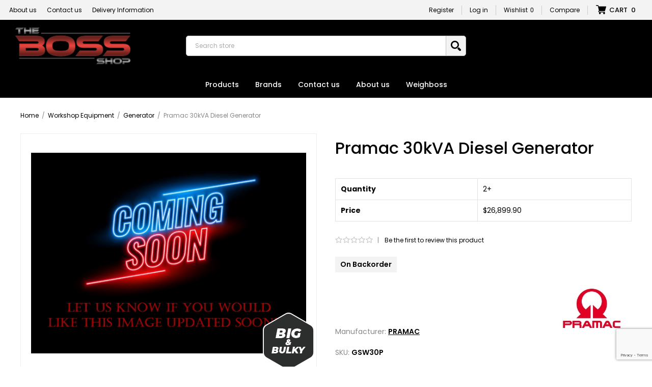

--- FILE ---
content_type: text/html; charset=utf-8
request_url: https://www.thebossshop.com.au/pramac-30kva-diesel-generator
body_size: 48451
content:
<!DOCTYPE html><html lang="en" dir="ltr" class="html-product-details-page"><head><title>GSW30P Pramac 30kVA Diesel Generator | The Boss Shop Queensland Australia</title><meta charset="UTF-8"><meta name="description" content="buy GSW30P -  Pramac 30kVA Diesel Generator online"><meta name="keywords" content="Pramac 30kVA Diesel Generator,buy Pramac 30kVA Diesel Generator,Pramac 30kVA Diesel Generator prices,Pramac 30kVA Diesel Generator online"><meta name="generator" content="nopCommerce"><meta name="viewport" content="width=device-width, initial-scale=1.0, minimum-scale=1.0, maximum-scale=2.0"><link rel="preload" as="font" href="/Themes/Voyage/Content/fonts/voyage.woff" crossorigin><script src="https://ajax.googleapis.com/ajax/libs/jquery/3.6.1/jquery.min.js" integrity="sha384-i61gTtaoovXtAbKjo903+O55Jkn2+RtzHtvNez+yI49HAASvznhe9sZyjaSHTau9" crossorigin="anonymous"></script><link rel="preconnect" href="https://fonts.googleapis.com"><link rel="preconnect" href="https://fonts.gstatic.com" crossorigin><link href="https://fonts.googleapis.com/css2?family=Poppins:wght@300;500;600;700;800&amp;display=swap" rel="stylesheet"><script src="https://kit.fontawesome.com/55621f7cd2.js" integrity="sha384-tkPdS0khcA8jgFVKDkoqFxYWBmWTLmRQFyEMj5GMEHTnUXZbBAwEI5s0CcWW0uOw" crossorigin="anonymous"></script><meta name="viewport" content="width=device-width, initial-scale=1.0, maximum-scale=1.0, user-scalable=no"><meta property="og:type" content="product"><meta property="og:title" content="Pramac 30kVA Diesel Generator"><meta property="og:description" content="buy GSW30P -  Pramac 30kVA Diesel Generator online"><meta property="og:image" content="/images/thumbs/photo-coming-soon_1170.png"><meta property="og:image:url" content="/images/thumbs/photo-coming-soon_1170.png"><meta property="og:url" content="https://www.thebossshop.com.au/pramac-30kva-diesel-generator"><meta property="og:site_name" content="The Boss Shop Online"><meta property="twitter:card" content="summary"><meta property="twitter:site" content="The Boss Shop Online"><meta property="twitter:title" content="Pramac 30kVA Diesel Generator"><meta property="twitter:description" content="buy GSW30P -  Pramac 30kVA Diesel Generator online"><meta property="twitter:image" content="/images/thumbs/photo-coming-soon_1170.png"><meta property="twitter:url" content="https://www.thebossshop.com.au/pramac-30kva-diesel-generator"><link rel="stylesheet" href="/css/bp_x3omcd6dlbqb3zgrgpq.styles.css?v=X7IiuNAobE68y3yWaFmxfi0GcF4"><style>.product-details-page .full-description{display:none}.product-details-page .ui-tabs .full-description{display:block}.product-details-page .tabhead-full-description{display:none}.product-details-page .product-specs-box{display:none}.product-details-page .ui-tabs .product-specs-box{display:block}.product-details-page .ui-tabs .product-specs-box .title{display:none}</style><script async src="/Plugins/FoxNetSoft.GoogleAnalytics4/Scripts/GoogleAnalytics4.js"></script><script>window.dataLayer=window.dataLayer||[];var GA4_productImpressions=GA4_productImpressions||[],GA4_productDetails=GA4_productDetails||[],GA4_cartproducts=GA4_cartproducts||[],GA4_wishlistproducts=GA4_wishlistproducts||[]</script><script>(function(n,t,i,r,u){n[r]=n[r]||[];n[r].push({"gtm.start":(new Date).getTime(),event:"gtm.js"});var e=t.getElementsByTagName(i)[0],f=t.createElement(i),o=r!="dataLayer"?"&l="+r:"";f.async=!0;f.src="https://www.googletagmanager.com/gtm.js?id="+u+o;e.parentNode.insertBefore(f,e)})(window,document,"script","dataLayer","GTM-TNQDFVZ")</script><script async src="https://www.googletagmanager.com/gtag/js?id=UA-202720882-1"></script><script>function gtag(){dataLayer.push(arguments)}window.dataLayer=window.dataLayer||[];gtag("js",new Date);gtag("config","UA-202720882-1")</script><link rel="canonical" href="https://www.thebossshop.com.au/pramac-30kva-diesel-generator"><link rel="shortcut icon" href="/icons/icons_0/favicon.ico"><meta name="google-site-verification" content="e34NgGeU7QXUmGGyETGJOq6O4FBrSpoU7acr8wjBEHQ"><body class="product-details-page-body not-logged-in"><input name="__RequestVerificationToken" type="hidden" value="CfDJ8KIhJd6C37VAti6lGp51O_Y-FfX3DzHluYRqZXbaDYUAD_VRAhZ6SWQSP-kU71xJJjPgTvfiCuQqcrzS1JWrtu5ZebxKhasPJ9fy8gQTZoAJOUdqhWuQLU67zABVgkLiu8EUgR1MGPZrb6IpyrEDvuU"><noscript><iframe src="https://www.googletagmanager.com/ns.html?id=GTM-TNQDFVZ" height="0" width="0" style="display:none;visibility:hidden"></iframe></noscript><div class="ajax-loading-block-window" style="display:none"></div><div id="dialog-notifications-success" title="Notification" style="display:none"></div><div id="dialog-notifications-error" title="Error" style="display:none"></div><div id="dialog-notifications-warning" title="Warning" style="display:none"></div><div id="bar-notification" class="bar-notification-container" data-close="Close"></div><div class="master-wrapper-page standard-gallery"><div class="header"><div class="header-upper"><div class="header-text-wrapper middle"><span>Register to receive special pricing</span></div><div class="header-links-wrapper last"><div class="header-links nav-panel"><div class="close-button close-links"><span>Close</span></div><ul><li><a href="/register?returnUrl=%2Fpramac-30kva-diesel-generator" class="ico-register">Register</a><li><a href="/login?returnUrl=%2Fpramac-30kva-diesel-generator" class="ico-login">Log in</a><li><a href="/wishlist" class="ico-wishlist"> <span class="wishlist-label">Wishlist</span> <span id="wishlistNumberPartialViewContainer" class="numberCircle"> 0 </span> </a><li class="hidden"><a href="/cart" class="ico-cart"> <span class="cart-label">Shopping cart</span> </a></ul></div></div></div><div class="header-lower"><div class="header-logo desktop"><a href="/" class="logo"> <img alt="The Boss Shop Online" src="/images/thumbs/0015215_logo.png"></a></div><div class="header-menu nav-panel"><div class="close-button close-menu"><span>Close</span></div><ul class="mega-menu shopMenu" data-isrtlenabled="false" data-enableclickfordropdown="false"><li class="has-sublist with-dropdown-in-grid"><span class="with-subcategories single-item-categories labelfornextplusbutton">Products</span><div class="dropdown categories fullWidth boxes-4"><div class="row-wrapper"><div class="row"><div class="box"><div class="picture-title-wrap"><div class="title"><a href="/bearing-associated-products" title="Bearing &amp; Associated Products"><span>Bearing &amp; Associated Products</span></a></div><div class="picture"><a href="/bearing-associated-products" title="Show products in category Bearing &amp; Associated Products"> <img class="lazy" alt="Picture for category Bearing &amp; Associated Products" src="[data-uri]" data-original="/images/thumbs/0055785_bearing-associated-products_290.jpeg"> </a></div></div><ul class="subcategories"><li class="subcategory-item"><a href="/ball-bushings" title="Ball Bushings"><span>Ball Bushings</span></a><li class="subcategory-item"><a href="/bearings" title="Bearings"><span>Bearings</span></a><li class="subcategory-item"><a href="/centre-bearings" title="Centre Bearings"><span>Centre Bearings</span></a><li class="subcategory-item"><a href="/circlips" title="Circlips"><span>Circlips</span></a><li class="subcategory-item"><a href="/gasket-material" title="Gasket Material"><span>Gasket Material</span></a><li class="subcategory-item"><a href="/housings" title="Housings"><span>Housings</span></a><li class="subcategory-item"><a href="/nylon-rod" title="Nylon Rod"><span>Nylon Rod</span></a><li class="subcategory-item"><a href="/oil-seals" title="Oil Seals"><span>Oil Seals</span></a><li class="subcategory-item all"><a class="view-all" href="/bearing-associated-products" title="View All"> <span>View All</span> </a></ul></div><div class="box"><div class="picture-title-wrap"><div class="title"><a href="/big-bulky" title="Big &amp; Bulky"><span>Big &amp; Bulky</span></a></div><div class="picture"><a href="/big-bulky" title="Show products in category Big &amp; Bulky"> <img class="lazy" alt="Picture for category Big &amp; Bulky" src="[data-uri]" data-original="/images/thumbs/0015512_big-bulky_290.jpeg"> </a></div></div><ul class="subcategories"><li class="subcategory-item"><a href="/brake-drums-hubs-2" title="Brake Drums &amp; Hubs"><span>Brake Drums &amp; Hubs</span></a><li class="subcategory-item"><a href="/drill-press-2" title="Drill Press"><span>Drill Press</span></a><li class="subcategory-item"><a href="/ladders-2" title="Ladders"><span>Ladders</span></a><li class="subcategory-item"><a href="/mudguards-fittings-2" title="Mudguards &amp; Fittings"><span>Mudguards &amp; Fittings</span></a><li class="subcategory-item"><a href="/other-24" title="Other"><span>Other</span></a><li class="subcategory-item"><a href="/other-25" title="Other"><span>Other</span></a><li class="subcategory-item"><a href="/tool-box-storage-2" title="Tool Box &amp; Storage"><span>Tool Box &amp; Storage</span></a><li class="subcategory-item"><a href="/vice-3" title="Vice"><span>Vice</span></a></ul></div><div class="box"><div class="picture-title-wrap"><div class="title"><a href="/bulky" title="Bulky"><span>Bulky</span></a></div><div class="picture"><a href="/bulky" title="Show products in category Bulky"> <img class="lazy" alt="Picture for category Bulky" src="[data-uri]" data-original="/images/thumbs/0014304_bulky_290.png"> </a></div></div><ul class="subcategories"><li class="subcategory-item"><a href="/diagnostics-2" title="Diagnostics"><span>Diagnostics</span></a><li class="subcategory-item"><a href="/fuel-equipment-2" title="Fuel Equipment"><span>Fuel Equipment</span></a><li class="subcategory-item"><a href="/load-restraint-2" title="Load Restraint"><span>Load Restraint</span></a><li class="subcategory-item"><a href="/tool-box-storage-4" title="Tool Box &amp; Storage"><span>Tool Box &amp; Storage</span></a><li class="subcategory-item"><a href="/vice-2" title="Vice"><span>Vice</span></a></ul></div><div class="box"><div class="picture-title-wrap"><div class="title"><a href="/caravan-trailer-parts" title="Caravan &amp; Trailer Parts"><span>Caravan &amp; Trailer Parts</span></a></div><div class="picture"><a href="/caravan-trailer-parts" title="Show products in category Caravan &amp; Trailer Parts"> <img class="lazy" alt="Picture for category Caravan &amp; Trailer Parts" src="[data-uri]" data-original="/images/thumbs/0055495_caravan-trailer-parts_290.jpeg"> </a></div></div><ul class="subcategories"><li class="subcategory-item"><a href="/axles" title="Axles"><span>Axles</span></a><li class="subcategory-item"><a href="/bearings-2" title="Bearings"><span>Bearings</span></a><li class="subcategory-item"><a href="/brake-controllers-actuation" title="Brake Controllers &amp; Actuation"><span>Brake Controllers &amp; Actuation</span></a><li class="subcategory-item"><a href="/brakes" title="Brakes"><span>Brakes</span></a><li class="subcategory-item"><a href="/caravan-body-components" title="Caravan Body Components"><span>Caravan Body Components</span></a><li class="subcategory-item"><a href="/couplings-3" title="Couplings"><span>Couplings</span></a><li class="subcategory-item"><a href="/electrical" title="Electrical"><span>Electrical</span></a><li class="subcategory-item"><a href="/landing-legs-corner-steadies" title="Landing Legs &amp; Corner Steadies"><span>Landing Legs &amp; Corner Steadies</span></a><li class="subcategory-item all"><a class="view-all" href="/caravan-trailer-parts" title="View All"> <span>View All</span> </a></ul></div></div><div class="row"><div class="box"><div class="picture-title-wrap"><div class="title"><a href="/castrol-3" title="Castrol"><span>Castrol</span></a></div><div class="picture"><a href="/castrol-3" title="Show products in category Castrol"> <img class="lazy" alt="Picture for category Castrol" src="[data-uri]" data-original="/images/thumbs/0053582_castrol_290.jpeg"> </a></div></div><ul class="subcategories"><li class="subcategory-item"><a href="/brake-fluid" title="Brake Fluid"><span>Brake Fluid</span></a><li class="subcategory-item"><a href="/compressor-oils" title="Compressor Oils"><span>Compressor Oils</span></a><li class="subcategory-item"><a href="/coolant" title="Coolant"><span>Coolant</span></a><li class="subcategory-item"><a href="/engine-oils" title="Engine Oils"><span>Engine Oils</span></a><li class="subcategory-item"><a href="/gear-diff-oils" title="Gear &amp; Diff Oils"><span>Gear &amp; Diff Oils</span></a><li class="subcategory-item"><a href="/greases" title="Greases"><span>Greases</span></a><li class="subcategory-item"><a href="/hydraulic-oils" title="Hydraulic Oils"><span>Hydraulic Oils</span></a><li class="subcategory-item"><a href="/other-2" title="Other"><span>Other</span></a><li class="subcategory-item all"><a class="view-all" href="/castrol-3" title="View All"> <span>View All</span> </a></ul></div><div class="box"><div class="picture-title-wrap"><div class="title"><a href="/ppe" title="Clothing and PPE"><span>Clothing and PPE</span></a></div><div class="picture"><a href="/ppe" title="Show products in category Clothing and PPE"> <img class="lazy" alt="Picture for category Clothing and PPE" src="[data-uri]" data-original="/images/thumbs/0047547_ppe_290.jpeg"> </a></div></div><ul class="subcategories"><li class="subcategory-item"><a href="/clothing" title="Clothing"><span>Clothing</span></a><li class="subcategory-item"><a href="/cooling" title="Cooling"><span>Cooling</span></a><li class="subcategory-item"><a href="/footware" title="Footware"><span>Footware</span></a><li class="subcategory-item"><a href="/gloves" title="Gloves"><span>Gloves</span></a><li class="subcategory-item"><a href="/head-protection" title="Head Protection"><span>Head Protection</span></a><li class="subcategory-item"><a href="/hearing-protection" title="Hearing Protection"><span>Hearing Protection</span></a><li class="subcategory-item"><a href="/height-safety" title="Height Safety"><span>Height Safety</span></a><li class="subcategory-item"><a href="/hydration" title="Hydration"><span>Hydration</span></a><li class="subcategory-item all"><a class="view-all" href="/ppe" title="View All"> <span>View All</span> </a></ul></div><div class="box"><div class="picture-title-wrap"><div class="title"><a href="/electrical-2" title="Electrical"><span>Electrical</span></a></div><div class="picture"><a href="/electrical-2" title="Show products in category Electrical"> <img class="lazy" alt="Picture for category Electrical" src="[data-uri]" data-original="/images/thumbs/0055792_electrical_290.jpeg"> </a></div></div><ul class="subcategories"><li class="subcategory-item"><a href="/automotive" title="Automotive"><span>Automotive</span></a><li class="subcategory-item"><a href="/batteries" title="Batteries"><span>Batteries</span></a><li class="subcategory-item"><a href="/battery-equipment" title="Battery Equipment"><span>Battery Equipment</span></a><li class="subcategory-item"><a href="/beacons-alarms" title="Beacons &amp; Alarms"><span>Beacons &amp; Alarms</span></a><li class="subcategory-item"><a href="/torcheswork-lights" title="Torches/Work Lights"><span>Torches/Work Lights</span></a></ul></div><div class="box"><div class="picture-title-wrap"><div class="title"><a href="/filtration" title="Filtration"><span>Filtration</span></a></div><div class="picture"><a href="/filtration" title="Show products in category Filtration"> <img class="lazy" alt="Picture for category Filtration" src="[data-uri]" data-original="/images/thumbs/0055723_filtration_290.jpeg"> </a></div></div><ul class="subcategories"><li class="subcategory-item"><a href="/air-cleaners" title="Air Cleaners"><span>Air Cleaners</span></a><li class="subcategory-item"><a href="/air-filters" title="Air Filters"><span>Air Filters</span></a><li class="subcategory-item"><a href="/air-intake" title="Air Intake"><span>Air Intake</span></a><li class="subcategory-item"><a href="/chemicals" title="Chemicals"><span>Chemicals</span></a><li class="subcategory-item"><a href="/cv-filters" title="CV Filters"><span>CV Filters</span></a><li class="subcategory-item"><a href="/filter-heads" title="Filter Heads"><span>Filter Heads</span></a><li class="subcategory-item"><a href="/filter-kits" title="Filter Kits"><span>Filter Kits</span></a><li class="subcategory-item"><a href="/fuel-filters" title="Fuel Filters"><span>Fuel Filters</span></a><li class="subcategory-item all"><a class="view-all" href="/filtration" title="View All"> <span>View All</span> </a></ul></div></div><div class="row"><div class="box"><div class="picture-title-wrap"><div class="title"><a href="/fluid-handling" title="Fluid Handling"><span>Fluid Handling</span></a></div><div class="picture"><a href="/fluid-handling" title="Show products in category Fluid Handling"> <img class="lazy" alt="Picture for category Fluid Handling" src="[data-uri]" data-original="/images/thumbs/0055157_fluid-handling_290.jpeg"> </a></div></div><ul class="subcategories"><li class="subcategory-item"><a href="/adblue" title="AdBlue"><span>AdBlue</span></a><li class="subcategory-item"><a href="/fuel-equipment" title="Fuel Equipment"><span>Fuel Equipment</span></a><li class="subcategory-item"><a href="/funnels" title="Funnels"><span>Funnels</span></a><li class="subcategory-item"><a href="/grease-equipment" title="Grease Equipment"><span>Grease Equipment</span></a><li class="subcategory-item"><a href="/hose-reels" title="Hose Reels"><span>Hose Reels</span></a><li class="subcategory-item"><a href="/oil-equipment" title="Oil Equipment"><span>Oil Equipment</span></a><li class="subcategory-item"><a href="/other-7" title="Other"><span>Other</span></a><li class="subcategory-item"><a href="/spare-parts-4" title="Spare Parts"><span>Spare Parts</span></a></ul></div><div class="box"><div class="picture-title-wrap"><div class="title"><a href="/industrial" title="Industrial"><span>Industrial</span></a></div><div class="picture"><a href="/industrial" title="Show products in category Industrial"> <img class="lazy" alt="Picture for category Industrial" src="[data-uri]" data-original="/images/thumbs/0055778_industrial_290.jpeg"> </a></div></div><ul class="subcategories"><li class="subcategory-item"><a href="/chemicals-2" title="Chemicals"><span>Chemicals</span></a><li class="subcategory-item"><a href="/cleaners-degreasers" title="Cleaners &amp; Degreasers"><span>Cleaners &amp; Degreasers</span></a><li class="subcategory-item"><a href="/cleaning-equipment" title="Cleaning Equipment"><span>Cleaning Equipment</span></a><li class="subcategory-item"><a href="/cutting-abrasives" title="Cutting &amp; Abrasives"><span>Cutting &amp; Abrasives</span></a><li class="subcategory-item"><a href="/drawer-slides" title="Drawer Slides"><span>Drawer Slides</span></a><li class="subcategory-item"><a href="/fasteners" title="Fasteners"><span>Fasteners</span></a><li class="subcategory-item"><a href="/fittings" title="Fittings"><span>Fittings</span></a><li class="subcategory-item"><a href="/fuel-caps" title="Fuel Caps"><span>Fuel Caps</span></a><li class="subcategory-item all"><a class="view-all" href="/industrial" title="View All"> <span>View All</span> </a></ul></div><div class="box"><div class="picture-title-wrap"><div class="title"><a href="/lifting-restraint" title="Lifting &amp; Restraint"><span>Lifting &amp; Restraint</span></a></div><div class="picture"><a href="/lifting-restraint" title="Show products in category Lifting &amp; Restraint"> <img class="lazy" alt="Picture for category Lifting &amp; Restraint" src="[data-uri]" data-original="/images/thumbs/0055703_lifting-restraint_290.jpeg"> </a></div></div><ul class="subcategories"><li class="subcategory-item"><a href="/lifting-material-handling" title="Lifting &amp; Material Handling"><span>Lifting &amp; Material Handling</span></a><li class="subcategory-item"><a href="/load-restraint" title="Load Restraint"><span>Load Restraint</span></a><li class="subcategory-item"><a href="/recovery" title="Recovery"><span>Recovery</span></a><li class="subcategory-item"><a href="/rigging-hardware" title="Rigging Hardware"><span>Rigging Hardware</span></a></ul></div><div class="box"><div class="picture-title-wrap"><div class="title"><a href="/metabo-catalogue-specials" title="Metabo Catalogue Specials"><span>Metabo Catalogue Specials</span></a></div><div class="picture"><a href="/metabo-catalogue-specials" title="Show products in category Metabo Catalogue Specials"> <img class="lazy" alt="Picture for category Metabo Catalogue Specials" src="[data-uri]" data-original="/images/thumbs/0015626_metabo-catalogue-specials_290.jpeg"> </a></div></div></div></div><div class="row"><div class="box"><div class="picture-title-wrap"><div class="title"><a href="/toro-2" title="Motorised Equipment"><span>Motorised Equipment</span></a></div><div class="picture"><a href="/toro-2" title="Show products in category Motorised Equipment"> <img class="lazy" alt="Picture for category Motorised Equipment" src="[data-uri]" data-original="/images/thumbs/0055812_motorised-equipment_290.jpeg"> </a></div></div><ul class="subcategories"><li class="subcategory-item"><a href="/accessories-8" title="Accessories"><span>Accessories</span></a><li class="subcategory-item"><a href="/golf-cars" title="Golf Cars"><span>Golf Cars</span></a><li class="subcategory-item"><a href="/spare-parts-7" title="Spare Parts"><span>Spare Parts</span></a><li class="subcategory-item"><a href="/toro-3" title="Toro"><span>Toro</span></a><li class="subcategory-item"><a href="/toro-60v-flex-force" title="Toro 60V Flex Force"><span>Toro 60V Flex Force</span></a><li class="subcategory-item"><a href="/toro-ride-on-mowers" title="Toro Ride-On Mowers"><span>Toro Ride-On Mowers</span></a></ul></div><div class="box"><div class="picture-title-wrap"><div class="title"><a href="/power-transmission" title="Power Transmission"><span>Power Transmission</span></a></div><div class="picture"><a href="/power-transmission" title="Show products in category Power Transmission"> <img class="lazy" alt="Picture for category Power Transmission" src="[data-uri]" data-original="/images/thumbs/0055726_power-transmission_290.jpeg"> </a></div></div><ul class="subcategories"><li class="subcategory-item"><a href="/belts" title="Belts"><span>Belts</span></a><li class="subcategory-item"><a href="/chain" title="Chain"><span>Chain</span></a><li class="subcategory-item"><a href="/couplings-2" title="Couplings"><span>Couplings</span></a><li class="subcategory-item"><a href="/keysteel" title="Keysteel"><span>Keysteel</span></a><li class="subcategory-item"><a href="/other-16" title="Other"><span>Other</span></a><li class="subcategory-item"><a href="/pulleys" title="Pulleys"><span>Pulleys</span></a><li class="subcategory-item"><a href="/sprockets" title="Sprockets"><span>Sprockets</span></a><li class="subcategory-item"><a href="/taper-locks" title="Taper Locks"><span>Taper Locks</span></a><li class="subcategory-item all"><a class="view-all" href="/power-transmission" title="View All"> <span>View All</span> </a></ul></div><div class="box"><div class="picture-title-wrap"><div class="title"><a href="/tools" title="Tools"><span>Tools</span></a></div><div class="picture"><a href="/tools" title="Show products in category Tools"> <img class="lazy" alt="Picture for category Tools" src="[data-uri]" data-original="/images/thumbs/0055818_tools_290.jpeg"> </a></div></div><ul class="subcategories"><li class="subcategory-item"><a href="/air-tools" title="Air Tools"><span>Air Tools</span></a><li class="subcategory-item"><a href="/brake-clutch" title="Brake &amp; Clutch"><span>Brake &amp; Clutch</span></a><li class="subcategory-item"><a href="/breaker-bars" title="Breaker Bars"><span>Breaker Bars</span></a><li class="subcategory-item"><a href="/chucks" title="Chucks"><span>Chucks</span></a><li class="subcategory-item"><a href="/clamps-2" title="Clamps"><span>Clamps</span></a><li class="subcategory-item"><a href="/cleaning-equipment-2" title="Cleaning Equipment"><span>Cleaning Equipment</span></a><li class="subcategory-item"><a href="/cooling-service" title="Cooling Service"><span>Cooling Service</span></a><li class="subcategory-item"><a href="/diagnostics" title="Diagnostics"><span>Diagnostics</span></a><li class="subcategory-item all"><a class="view-all" href="/tools" title="View All"> <span>View All</span> </a></ul></div><div class="box"><div class="picture-title-wrap"><div class="title"><a href="/truck-trailer-parts" title="Truck &amp; Trailer Parts"><span>Truck &amp; Trailer Parts</span></a></div><div class="picture"><a href="/truck-trailer-parts" title="Show products in category Truck &amp; Trailer Parts"> <img class="lazy" alt="Picture for category Truck &amp; Trailer Parts" src="[data-uri]" data-original="/images/thumbs/0055796_truck-trailer-parts_290.jpeg"> </a></div></div><ul class="subcategories"><li class="subcategory-item"><a href="/air-bags" title="Air Bags"><span>Air Bags</span></a><li class="subcategory-item"><a href="/air-brake-fittings" title="Air Brake Fittings"><span>Air Brake Fittings</span></a><li class="subcategory-item"><a href="/air-couplings" title="Air Couplings"><span>Air Couplings</span></a><li class="subcategory-item"><a href="/air-dryers-acc" title="Air Dryers &amp; Acc."><span>Air Dryers &amp; Acc.</span></a><li class="subcategory-item"><a href="/air-tanks" title="Air Tanks"><span>Air Tanks</span></a><li class="subcategory-item"><a href="/air-valves" title="Air Valves"><span>Air Valves</span></a><li class="subcategory-item"><a href="/axles-2" title="Axles"><span>Axles</span></a><li class="subcategory-item"><a href="/brake-boosters" title="Brake Boosters"><span>Brake Boosters</span></a><li class="subcategory-item all"><a class="view-all" href="/truck-trailer-parts" title="View All"> <span>View All</span> </a></ul></div></div><div class="row"><div class="box"><div class="picture-title-wrap"><div class="title"><a href="/workshop-equipment" title="Workshop Equipment"><span>Workshop Equipment</span></a></div><div class="picture"><a href="/workshop-equipment" title="Show products in category Workshop Equipment"> <img class="lazy" alt="Picture for category Workshop Equipment" src="[data-uri]" data-original="/images/thumbs/0055814_workshop-equipment_290.jpeg"> </a></div></div><ul class="subcategories"><li class="subcategory-item"><a href="/bench-grinder" title="Bench Grinder"><span>Bench Grinder</span></a><li class="subcategory-item"><a href="/compressor" title="Compressor"><span>Compressor</span></a><li class="subcategory-item"><a href="/cooling-heating" title="Cooling &amp; Heating"><span>Cooling &amp; Heating</span></a><li class="subcategory-item"><a href="/creeper-seat" title="Creeper &amp; Seat"><span>Creeper &amp; Seat</span></a><li class="subcategory-item"><a href="/drill-press" title="Drill Press"><span>Drill Press</span></a><li class="subcategory-item"><a href="/generator" title="Generator"><span>Generator</span></a><li class="subcategory-item"><a href="/jacks-stand" title="Jacks &amp; Stand"><span>Jacks &amp; Stand</span></a><li class="subcategory-item"><a href="/other-23" title="Other"><span>Other</span></a><li class="subcategory-item all"><a class="view-all" href="/workshop-equipment" title="View All"> <span>View All</span> </a></ul></div><div class="empty-box"></div><div class="empty-box"></div><div class="empty-box"></div></div></div></div><li><a href="/manufacturer/all" title="Brands"><span> Brands</span></a><li><a href="/contact-us" title="Contact us"><span> Contact us</span></a><li><a href="/about-us" title="About us"><span> About us</span></a><li><a href="weighboss" title="Weighboss"><span> Weighboss</span></a></ul><div class="menu-title"><span>Menu</span></div><ul class="mega-menu-responsive shopMenu"><li class="has-sublist"><span class="with-subcategories single-item-categories labelfornextplusbutton">Products</span><div class="plus-button"></div><div class="sublist-wrap"><ul class="sublist"><li class="back-button"><span>Back</span><li class="has-sublist"><a href="/bearing-associated-products" title="Bearing &amp; Associated Products" class="with-subcategories"><span>Bearing &amp; Associated Products</span></a><div class="plus-button"></div><div class="sublist-wrap"><ul class="sublist"><li class="back-button"><span>Back</span><li><a class="lastLevelCategory" href="/ball-bushings" title="Ball Bushings"><span>Ball Bushings</span></a><li class="has-sublist"><a href="/bearings" title="Bearings" class="with-subcategories"><span>Bearings</span></a><div class="plus-button"></div><div class="sublist-wrap"><ul class="sublist"><li class="back-button"><span>Back</span><li><a class="lastLevelCategory" href="/agricultural" title="Agricultural"><span>Agricultural</span></a><li><a class="lastLevelCategory" href="/ball-bearing-balls" title="Ball Bearing Balls"><span>Ball Bearing Balls</span></a><li><a class="lastLevelCategory" href="/ball-bearings" title="Ball Bearings"><span>Ball Bearings</span></a><li><a class="lastLevelCategory" href="/cylindrical-roller" title="Cylindrical Roller"><span>Cylindrical Roller</span></a><li><a class="lastLevelCategory" href="/glacier" title="Glacier"><span>Glacier</span></a><li><a class="lastLevelCategory" href="/needle-roller-2" title="Needle Roller"><span>Needle Roller</span></a><li><a class="lastLevelCategory" href="/other" title="Other"><span>Other</span></a><li><a class="lastLevelCategory" href="/spherical-roller" title="Spherical Roller"><span>Spherical Roller</span></a><li><a class="view-all" href="/bearings" title="View All"> <span>View All</span> </a></ul></div><li><a class="lastLevelCategory" href="/centre-bearings" title="Centre Bearings"><span>Centre Bearings</span></a><li class="has-sublist"><a href="/circlips" title="Circlips" class="with-subcategories"><span>Circlips</span></a><div class="plus-button"></div><div class="sublist-wrap"><ul class="sublist"><li class="back-button"><span>Back</span><li><a class="lastLevelCategory" href="/external" title="External"><span>External</span></a><li><a class="lastLevelCategory" href="/internal" title="Internal"><span>Internal</span></a></ul></div><li><a class="lastLevelCategory" href="/gasket-material" title="Gasket Material"><span>Gasket Material</span></a><li><a class="lastLevelCategory" href="/housings" title="Housings"><span>Housings</span></a><li><a class="lastLevelCategory" href="/nylon-rod" title="Nylon Rod"><span>Nylon Rod</span></a><li class="has-sublist"><a href="/oil-seals" title="Oil Seals" class="with-subcategories"><span>Oil Seals</span></a><div class="plus-button"></div><div class="sublist-wrap"><ul class="sublist"><li class="back-button"><span>Back</span><li><a class="lastLevelCategory" href="/cr-seals" title="CR Seals"><span>CR Seals</span></a><li><a class="lastLevelCategory" href="/national" title="National"><span>National</span></a><li><a class="lastLevelCategory" href="/stemco" title="Stemco"><span>Stemco</span></a><li><a class="lastLevelCategory" href="/tc-seals" title="TC Seals"><span>TC Seals</span></a></ul></div><li><a class="view-all" href="/bearing-associated-products" title="View All"> <span>View All</span> </a></ul></div><li class="has-sublist"><a href="/big-bulky" title="Big &amp; Bulky" class="with-subcategories"><span>Big &amp; Bulky</span></a><div class="plus-button"></div><div class="sublist-wrap"><ul class="sublist"><li class="back-button"><span>Back</span><li><a class="lastLevelCategory" href="/brake-drums-hubs-2" title="Brake Drums &amp; Hubs"><span>Brake Drums &amp; Hubs</span></a><li><a class="lastLevelCategory" href="/drill-press-2" title="Drill Press"><span>Drill Press</span></a><li><a class="lastLevelCategory" href="/ladders-2" title="Ladders"><span>Ladders</span></a><li><a class="lastLevelCategory" href="/mudguards-fittings-2" title="Mudguards &amp; Fittings"><span>Mudguards &amp; Fittings</span></a><li><a class="lastLevelCategory" href="/other-24" title="Other"><span>Other</span></a><li><a class="lastLevelCategory" href="/other-25" title="Other"><span>Other</span></a><li class="has-sublist"><a href="/tool-box-storage-2" title="Tool Box &amp; Storage" class="with-subcategories"><span>Tool Box &amp; Storage</span></a><div class="plus-button"></div><div class="sublist-wrap"><ul class="sublist"><li class="back-button"><span>Back</span><li><a class="lastLevelCategory" href="/workshop-2" title="Workshop"><span>Workshop</span></a></ul></div><li class="has-sublist"><a href="/vice-3" title="Vice" class="with-subcategories"><span>Vice</span></a><div class="plus-button"></div><div class="sublist-wrap"><ul class="sublist"><li class="back-button"><span>Back</span><li><a class="lastLevelCategory" href="/vices-3" title="Vices"><span>Vices</span></a></ul></div></ul></div><li class="has-sublist"><a href="/bulky" title="Bulky" class="with-subcategories"><span>Bulky</span></a><div class="plus-button"></div><div class="sublist-wrap"><ul class="sublist"><li class="back-button"><span>Back</span><li><a class="lastLevelCategory" href="/diagnostics-2" title="Diagnostics"><span>Diagnostics</span></a><li class="has-sublist"><a href="/fuel-equipment-2" title="Fuel Equipment" class="with-subcategories"><span>Fuel Equipment</span></a><div class="plus-button"></div><div class="sublist-wrap"><ul class="sublist"><li class="back-button"><span>Back</span><li><a class="lastLevelCategory" href="/fuel-tanks-2" title="Fuel Tanks"><span>Fuel Tanks</span></a></ul></div><li class="has-sublist"><a href="/load-restraint-2" title="Load Restraint" class="with-subcategories"><span>Load Restraint</span></a><div class="plus-button"></div><div class="sublist-wrap"><ul class="sublist"><li class="back-button"><span>Back</span><li><a class="lastLevelCategory" href="/load-chain-2" title="Load Chain"><span>Load Chain</span></a></ul></div><li class="has-sublist"><a href="/tool-box-storage-4" title="Tool Box &amp; Storage" class="with-subcategories"><span>Tool Box &amp; Storage</span></a><div class="plus-button"></div><div class="sublist-wrap"><ul class="sublist"><li class="back-button"><span>Back</span><li><a class="lastLevelCategory" href="/workshop-4" title="Workshop"><span>Workshop</span></a></ul></div><li class="has-sublist"><a href="/vice-2" title="Vice" class="with-subcategories"><span>Vice</span></a><div class="plus-button"></div><div class="sublist-wrap"><ul class="sublist"><li class="back-button"><span>Back</span><li><a class="lastLevelCategory" href="/vices-2" title="Vices"><span>Vices</span></a></ul></div></ul></div><li class="has-sublist"><a href="/caravan-trailer-parts" title="Caravan &amp; Trailer Parts" class="with-subcategories"><span>Caravan &amp; Trailer Parts</span></a><div class="plus-button"></div><div class="sublist-wrap"><ul class="sublist"><li class="back-button"><span>Back</span><li class="has-sublist"><a href="/axles" title="Axles" class="with-subcategories"><span>Axles</span></a><div class="plus-button"></div><div class="sublist-wrap"><ul class="sublist"><li class="back-button"><span>Back</span><li class="has-sublist"><a href="/beam-axles" title="Beam Axles" class="with-subcategories"><span>Beam Axles</span></a><div class="plus-button"></div><div class="sublist-wrap"><ul class="sublist"><li class="back-button"><span>Back</span><li><a class="lastLevelCategory" href="/stub-axles" title="Stub Axles"><span>Stub Axles</span></a></ul></div></ul></div><li class="has-sublist"><a href="/bearings-2" title="Bearings" class="with-subcategories"><span>Bearings</span></a><div class="plus-button"></div><div class="sublist-wrap"><ul class="sublist"><li class="back-button"><span>Back</span><li><a class="lastLevelCategory" href="/axle-nuts-washers-2" title="Axle Nuts &amp; Washers"><span>Axle Nuts &amp; Washers</span></a><li><a class="lastLevelCategory" href="/grease-caps-seals-2" title="Grease Caps &amp; Seals"><span>Grease Caps &amp; Seals</span></a><li class="has-sublist"><a href="/hub-drums-for-electric-brakes-2" title="Hub Drums for Electric Brakes" class="with-subcategories"><span>Hub Drums for Electric Brakes</span></a><div class="plus-button"></div><div class="sublist-wrap"><ul class="sublist"><li class="back-button"><span>Back</span><li><a class="lastLevelCategory" href="/ford-4" title="Ford"><span>Ford</span></a><li><a class="lastLevelCategory" href="/holden-4" title="Holden"><span>Holden</span></a><li><a class="lastLevelCategory" href="/landcruiser-4" title="Landcruiser"><span>Landcruiser</span></a></ul></div><li class="has-sublist"><a href="/lazy-hubs-2" title="Lazy Hubs" class="with-subcategories"><span>Lazy Hubs</span></a><div class="plus-button"></div><div class="sublist-wrap"><ul class="sublist"><li class="back-button"><span>Back</span><li><a class="lastLevelCategory" href="/ford-3" title="Ford"><span>Ford</span></a><li><a class="lastLevelCategory" href="/holden-3" title="Holden"><span>Holden</span></a><li><a class="lastLevelCategory" href="/landcruiser-3" title="Landcruiser"><span>Landcruiser</span></a></ul></div><li><a class="lastLevelCategory" href="/wheel-studs-nuts-2" title="Wheel Studs &amp; Nuts"><span>Wheel Studs &amp; Nuts</span></a></ul></div><li><a class="lastLevelCategory" href="/brake-controllers-actuation" title="Brake Controllers &amp; Actuation"><span>Brake Controllers &amp; Actuation</span></a><li class="has-sublist"><a href="/brakes" title="Brakes" class="with-subcategories"><span>Brakes</span></a><div class="plus-button"></div><div class="sublist-wrap"><ul class="sublist"><li class="back-button"><span>Back</span><li class="has-sublist"><a href="/drum-brake-support-parts" title="Drum Brake Support Parts" class="with-subcategories"><span>Drum Brake Support Parts</span></a><div class="plus-button"></div><div class="sublist-wrap"><ul class="sublist"><li class="back-button"><span>Back</span><li><a class="lastLevelCategory" href="/10-electric-brakes" title="10&#34; Electric Brakes"><span>10&quot; Electric Brakes</span></a><li><a class="lastLevelCategory" href="/12-electric-brakes" title="12&#34; Electric Brakes"><span>12&quot; Electric Brakes</span></a></ul></div><li><a class="lastLevelCategory" href="/electric-brakes" title="Electric Brakes"><span>Electric Brakes</span></a></ul></div><li class="has-sublist"><a href="/caravan-body-components" title="Caravan Body Components" class="with-subcategories"><span>Caravan Body Components</span></a><div class="plus-button"></div><div class="sublist-wrap"><ul class="sublist"><li class="back-button"><span>Back</span><li><a class="lastLevelCategory" href="/mudguards" title="Mudguards"><span>Mudguards</span></a></ul></div><li class="has-sublist"><a href="/couplings-3" title="Couplings" class="with-subcategories"><span>Couplings</span></a><div class="plus-button"></div><div class="sublist-wrap"><ul class="sublist"><li class="back-button"><span>Back</span><li class="has-sublist"><a href="/couplings-4" title="Couplings" class="with-subcategories"><span>Couplings</span></a><div class="plus-button"></div><div class="sublist-wrap"><ul class="sublist"><li class="back-button"><span>Back</span><li><a class="lastLevelCategory" href="/al-ko-3" title="AL-KO"><span>AL-KO</span></a><li><a class="lastLevelCategory" href="/cruise-master-3" title="Cruise Master"><span>Cruise Master</span></a></ul></div><li><a class="lastLevelCategory" href="/hitches-2" title="Hitches"><span>Hitches</span></a><li><a class="lastLevelCategory" href="/towballs-2" title="Towballs"><span>Towballs</span></a></ul></div><li><a class="lastLevelCategory" href="/electrical" title="Electrical"><span>Electrical</span></a><li class="has-sublist"><a href="/landing-legs-corner-steadies" title="Landing Legs &amp; Corner Steadies" class="with-subcategories"><span>Landing Legs &amp; Corner Steadies</span></a><div class="plus-button"></div><div class="sublist-wrap"><ul class="sublist"><li class="back-button"><span>Back</span><li class="has-sublist"><a href="/al-ko-2" title="AL-KO" class="with-subcategories"><span>AL-KO</span></a><div class="plus-button"></div><div class="sublist-wrap"><ul class="sublist"><li class="back-button"><span>Back</span><li><a class="lastLevelCategory" href="/corner-steady-support-parts" title="Corner Steady Support Parts"><span>Corner Steady Support Parts</span></a><li><a class="lastLevelCategory" href="/jockey-wheels" title="Jockey Wheels"><span>Jockey Wheels</span></a><li><a class="lastLevelCategory" href="/landing-legs" title="Landing Legs"><span>Landing Legs</span></a></ul></div><li class="has-sublist"><a href="/bos-jockey-2" title="BOS Jockey" class="with-subcategories"><span>BOS Jockey</span></a><div class="plus-button"></div><div class="sublist-wrap"><ul class="sublist"><li class="back-button"><span>Back</span><li><a class="lastLevelCategory" href="/accessories" title="Accessories"><span>Accessories</span></a><li><a class="lastLevelCategory" href="/black-ops" title="Black OPS"><span>Black OPS</span></a><li><a class="lastLevelCategory" href="/jocky-units" title="Jocky Units"><span>Jocky Units</span></a><li><a class="lastLevelCategory" href="/stablisers" title="Stablisers"><span>Stablisers</span></a></ul></div></ul></div><li><a class="view-all" href="/caravan-trailer-parts" title="View All"> <span>View All</span> </a></ul></div><li class="has-sublist"><a href="/castrol-3" title="Castrol" class="with-subcategories"><span>Castrol</span></a><div class="plus-button"></div><div class="sublist-wrap"><ul class="sublist"><li class="back-button"><span>Back</span><li><a class="lastLevelCategory" href="/brake-fluid" title="Brake Fluid"><span>Brake Fluid</span></a><li><a class="lastLevelCategory" href="/compressor-oils" title="Compressor Oils"><span>Compressor Oils</span></a><li><a class="lastLevelCategory" href="/coolant" title="Coolant"><span>Coolant</span></a><li><a class="lastLevelCategory" href="/engine-oils" title="Engine Oils"><span>Engine Oils</span></a><li><a class="lastLevelCategory" href="/gear-diff-oils" title="Gear &amp; Diff Oils"><span>Gear &amp; Diff Oils</span></a><li><a class="lastLevelCategory" href="/greases" title="Greases"><span>Greases</span></a><li><a class="lastLevelCategory" href="/hydraulic-oils" title="Hydraulic Oils"><span>Hydraulic Oils</span></a><li><a class="lastLevelCategory" href="/other-2" title="Other"><span>Other</span></a><li><a class="view-all" href="/castrol-3" title="View All"> <span>View All</span> </a></ul></div><li class="has-sublist"><a href="/ppe" title="Clothing and PPE" class="with-subcategories"><span>Clothing and PPE</span></a><div class="plus-button"></div><div class="sublist-wrap"><ul class="sublist"><li class="back-button"><span>Back</span><li class="has-sublist"><a href="/clothing" title="Clothing" class="with-subcategories"><span>Clothing</span></a><div class="plus-button"></div><div class="sublist-wrap"><ul class="sublist"><li class="back-button"><span>Back</span><li><a class="lastLevelCategory" href="/accessories-12" title="Accessories"><span>Accessories</span></a><li><a class="lastLevelCategory" href="/pants" title="Pants"><span>Pants</span></a><li><a class="lastLevelCategory" href="/shirts" title="Shirts"><span>Shirts</span></a></ul></div><li><a class="lastLevelCategory" href="/cooling" title="Cooling"><span>Cooling</span></a><li><a class="lastLevelCategory" href="/footware" title="Footware"><span>Footware</span></a><li><a class="lastLevelCategory" href="/gloves" title="Gloves"><span>Gloves</span></a><li><a class="lastLevelCategory" href="/head-protection" title="Head Protection"><span>Head Protection</span></a><li><a class="lastLevelCategory" href="/hearing-protection" title="Hearing Protection"><span>Hearing Protection</span></a><li><a class="lastLevelCategory" href="/height-safety" title="Height Safety"><span>Height Safety</span></a><li><a class="lastLevelCategory" href="/hydration" title="Hydration"><span>Hydration</span></a><li><a class="view-all" href="/ppe" title="View All"> <span>View All</span> </a></ul></div><li class="has-sublist"><a href="/electrical-2" title="Electrical" class="with-subcategories"><span>Electrical</span></a><div class="plus-button"></div><div class="sublist-wrap"><ul class="sublist"><li class="back-button"><span>Back</span><li class="has-sublist"><a href="/automotive" title="Automotive" class="with-subcategories"><span>Automotive</span></a><div class="plus-button"></div><div class="sublist-wrap"><ul class="sublist"><li class="back-button"><span>Back</span><li><a class="lastLevelCategory" href="/cable" title="Cable"><span>Cable</span></a><li><a class="lastLevelCategory" href="/cable-connectors-terminals" title="Cable Connectors &amp; Terminals"><span>Cable Connectors &amp; Terminals</span></a><li><a class="lastLevelCategory" href="/driving-lights" title="Driving Lights"><span>Driving Lights</span></a><li><a class="lastLevelCategory" href="/fuses-fuse-holders" title="Fuses &amp; Fuse Holders"><span>Fuses &amp; Fuse Holders</span></a><li><a class="lastLevelCategory" href="/globe-holders" title="Globe Holders"><span>Globe Holders</span></a><li><a class="lastLevelCategory" href="/globes" title="Globes"><span>Globes</span></a><li><a class="lastLevelCategory" href="/indicator-lamps-markers" title="Indicator Lamps &amp; Markers"><span>Indicator Lamps &amp; Markers</span></a><li><a class="lastLevelCategory" href="/lock-nuts" title="Lock Nuts"><span>Lock Nuts</span></a><li><a class="view-all" href="/automotive" title="View All"> <span>View All</span> </a></ul></div><li><a class="lastLevelCategory" href="/batteries" title="Batteries"><span>Batteries</span></a><li class="has-sublist"><a href="/battery-equipment" title="Battery Equipment" class="with-subcategories"><span>Battery Equipment</span></a><div class="plus-button"></div><div class="sublist-wrap"><ul class="sublist"><li class="back-button"><span>Back</span><li><a class="lastLevelCategory" href="/battery-charge-rescue" title="Battery Charge &amp; Rescue"><span>Battery Charge &amp; Rescue</span></a><li><a class="lastLevelCategory" href="/battery-terminals" title="Battery Terminals"><span>Battery Terminals</span></a><li><a class="lastLevelCategory" href="/jumper-leads" title="Jumper Leads"><span>Jumper Leads</span></a><li><a class="lastLevelCategory" href="/other-3" title="Other"><span>Other</span></a></ul></div><li><a class="lastLevelCategory" href="/beacons-alarms" title="Beacons &amp; Alarms"><span>Beacons &amp; Alarms</span></a><li><a class="lastLevelCategory" href="/torcheswork-lights" title="Torches/Work Lights"><span>Torches/Work Lights</span></a></ul></div><li class="has-sublist"><a href="/filtration" title="Filtration" class="with-subcategories"><span>Filtration</span></a><div class="plus-button"></div><div class="sublist-wrap"><ul class="sublist"><li class="back-button"><span>Back</span><li><a class="lastLevelCategory" href="/air-cleaners" title="Air Cleaners"><span>Air Cleaners</span></a><li class="has-sublist"><a href="/air-filters" title="Air Filters" class="with-subcategories"><span>Air Filters</span></a><div class="plus-button"></div><div class="sublist-wrap"><ul class="sublist"><li class="back-button"><span>Back</span><li><a class="lastLevelCategory" href="/donaldson" title="Donaldson"><span>Donaldson</span></a><li><a class="lastLevelCategory" href="/fleetguard" title="Fleetguard"><span>Fleetguard</span></a><li><a class="lastLevelCategory" href="/other-4" title="Other"><span>Other</span></a></ul></div><li><a class="lastLevelCategory" href="/air-intake" title="Air Intake"><span>Air Intake</span></a><li><a class="lastLevelCategory" href="/chemicals" title="Chemicals"><span>Chemicals</span></a><li><a class="lastLevelCategory" href="/cv-filters" title="CV Filters"><span>CV Filters</span></a><li><a class="lastLevelCategory" href="/filter-heads" title="Filter Heads"><span>Filter Heads</span></a><li class="has-sublist"><a href="/filter-kits" title="Filter Kits" class="with-subcategories"><span>Filter Kits</span></a><div class="plus-button"></div><div class="sublist-wrap"><ul class="sublist"><li class="back-button"><span>Back</span><li><a class="lastLevelCategory" href="/donaldson-2" title="Donaldson"><span>Donaldson</span></a><li><a class="lastLevelCategory" href="/fleetguard-2" title="Fleetguard"><span>Fleetguard</span></a></ul></div><li class="has-sublist"><a href="/fuel-filters" title="Fuel Filters" class="with-subcategories"><span>Fuel Filters</span></a><div class="plus-button"></div><div class="sublist-wrap"><ul class="sublist"><li class="back-button"><span>Back</span><li><a class="lastLevelCategory" href="/donaldson-3" title="Donaldson"><span>Donaldson</span></a><li><a class="lastLevelCategory" href="/fleetguard-3" title="Fleetguard"><span>Fleetguard</span></a><li><a class="lastLevelCategory" href="/other-5" title="Other"><span>Other</span></a></ul></div><li><a class="view-all" href="/filtration" title="View All"> <span>View All</span> </a></ul></div><li class="has-sublist"><a href="/fluid-handling" title="Fluid Handling" class="with-subcategories"><span>Fluid Handling</span></a><div class="plus-button"></div><div class="sublist-wrap"><ul class="sublist"><li class="back-button"><span>Back</span><li><a class="lastLevelCategory" href="/adblue" title="AdBlue"><span>AdBlue</span></a><li class="has-sublist"><a href="/fuel-equipment" title="Fuel Equipment" class="with-subcategories"><span>Fuel Equipment</span></a><div class="plus-button"></div><div class="sublist-wrap"><ul class="sublist"><li class="back-button"><span>Back</span><li><a class="lastLevelCategory" href="/accessories-2" title="Accessories"><span>Accessories</span></a><li><a class="lastLevelCategory" href="/electric" title="Electric"><span>Electric</span></a><li><a class="lastLevelCategory" href="/fuel-tanks" title="Fuel Tanks"><span>Fuel Tanks</span></a><li><a class="lastLevelCategory" href="/manual" title="Manual"><span>Manual</span></a><li><a class="lastLevelCategory" href="/meters" title="Meters"><span>Meters</span></a><li><a class="lastLevelCategory" href="/spare-parts" title="Spare Parts"><span>Spare Parts</span></a></ul></div><li><a class="lastLevelCategory" href="/funnels" title="Funnels"><span>Funnels</span></a><li class="has-sublist"><a href="/grease-equipment" title="Grease Equipment" class="with-subcategories"><span>Grease Equipment</span></a><div class="plus-button"></div><div class="sublist-wrap"><ul class="sublist"><li class="back-button"><span>Back</span><li><a class="lastLevelCategory" href="/accessories-3" title="Accessories"><span>Accessories</span></a><li><a class="lastLevelCategory" href="/battery-powered" title="Battery-Powered"><span>Battery-Powered</span></a><li><a class="lastLevelCategory" href="/extensions-couplers" title="Extensions &amp; Couplers"><span>Extensions &amp; Couplers</span></a><li><a class="lastLevelCategory" href="/manual-2" title="Manual"><span>Manual</span></a><li><a class="lastLevelCategory" href="/pneumatic" title="Pneumatic"><span>Pneumatic</span></a><li><a class="lastLevelCategory" href="/spare-parts-2" title="Spare Parts"><span>Spare Parts</span></a></ul></div><li class="has-sublist"><a href="/hose-reels" title="Hose Reels" class="with-subcategories"><span>Hose Reels</span></a><div class="plus-button"></div><div class="sublist-wrap"><ul class="sublist"><li class="back-button"><span>Back</span><li><a class="lastLevelCategory" href="/airwater" title="Air/Water"><span>Air/Water</span></a><li><a class="lastLevelCategory" href="/grease" title="Grease"><span>Grease</span></a><li><a class="lastLevelCategory" href="/oil" title="Oil"><span>Oil</span></a><li><a class="lastLevelCategory" href="/other-6" title="Other"><span>Other</span></a></ul></div><li class="has-sublist"><a href="/oil-equipment" title="Oil Equipment" class="with-subcategories"><span>Oil Equipment</span></a><div class="plus-button"></div><div class="sublist-wrap"><ul class="sublist"><li class="back-button"><span>Back</span><li><a class="lastLevelCategory" href="/accessories-4" title="Accessories"><span>Accessories</span></a><li><a class="lastLevelCategory" href="/electric-2" title="Electric"><span>Electric</span></a><li><a class="lastLevelCategory" href="/manual-3" title="Manual"><span>Manual</span></a><li><a class="lastLevelCategory" href="/pneumatic-2" title="Pneumatic"><span>Pneumatic</span></a><li><a class="lastLevelCategory" href="/spare-parts-3" title="Spare Parts"><span>Spare Parts</span></a></ul></div><li><a class="lastLevelCategory" href="/other-7" title="Other"><span>Other</span></a><li><a class="lastLevelCategory" href="/spare-parts-4" title="Spare Parts"><span>Spare Parts</span></a></ul></div><li class="has-sublist"><a href="/industrial" title="Industrial" class="with-subcategories"><span>Industrial</span></a><div class="plus-button"></div><div class="sublist-wrap"><ul class="sublist"><li class="back-button"><span>Back</span><li><a class="lastLevelCategory" href="/chemicals-2" title="Chemicals"><span>Chemicals</span></a><li class="has-sublist"><a href="/cleaners-degreasers" title="Cleaners &amp; Degreasers" class="with-subcategories"><span>Cleaners &amp; Degreasers</span></a><div class="plus-button"></div><div class="sublist-wrap"><ul class="sublist"><li class="back-button"><span>Back</span><li><a class="lastLevelCategory" href="/degreasers" title="Degreasers"><span>Degreasers</span></a><li><a class="lastLevelCategory" href="/dispensers" title="Dispensers"><span>Dispensers</span></a><li><a class="lastLevelCategory" href="/general-cleaners" title="General Cleaners"><span>General Cleaners</span></a><li><a class="lastLevelCategory" href="/hand-cleaners" title="Hand Cleaners"><span>Hand Cleaners</span></a><li><a class="lastLevelCategory" href="/rejuvenators-tyre-products" title="Rejuvenators &amp; Tyre Products"><span>Rejuvenators &amp; Tyre Products</span></a></ul></div><li class="has-sublist"><a href="/cleaning-equipment" title="Cleaning Equipment" class="with-subcategories"><span>Cleaning Equipment</span></a><div class="plus-button"></div><div class="sublist-wrap"><ul class="sublist"><li class="back-button"><span>Back</span><li class="has-sublist"><a href="/scrubbers" title="Scrubbers" class="with-subcategories"><span>Scrubbers</span></a><div class="plus-button"></div><div class="sublist-wrap"><ul class="sublist"><li class="back-button"><span>Back</span><li><a class="lastLevelCategory" href="/accessories-9" title="Accessories"><span>Accessories</span></a><li><a class="lastLevelCategory" href="/machines-2" title="Machines"><span>Machines</span></a></ul></div><li><a class="lastLevelCategory" href="/sweepers" title="Sweepers"><span>Sweepers</span></a><li><a class="lastLevelCategory" href="/vaccums" title="Vaccums"><span>Vaccums</span></a></ul></div><li class="has-sublist"><a href="/cutting-abrasives" title="Cutting &amp; Abrasives" class="with-subcategories"><span>Cutting &amp; Abrasives</span></a><div class="plus-button"></div><div class="sublist-wrap"><ul class="sublist"><li class="back-button"><span>Back</span><li><a class="lastLevelCategory" href="/annular-cutters" title="Annular Cutters"><span>Annular Cutters</span></a><li><a class="lastLevelCategory" href="/burrs" title="Burrs"><span>Burrs</span></a><li class="has-sublist"><a href="/circular-blades" title="Circular Blades" class="with-subcategories"><span>Circular Blades</span></a><div class="plus-button"></div><div class="sublist-wrap"><ul class="sublist"><li class="back-button"><span>Back</span><li><a class="lastLevelCategory" href="/accessories-5" title="Accessories"><span>Accessories</span></a><li><a class="lastLevelCategory" href="/masonry-blades" title="Masonry Blades"><span>Masonry Blades</span></a><li><a class="lastLevelCategory" href="/metal-blades" title="Metal Blades"><span>Metal Blades</span></a><li><a class="lastLevelCategory" href="/timber-blades" title="Timber Blades"><span>Timber Blades</span></a></ul></div><li><a class="lastLevelCategory" href="/coated-abrasives" title="Coated Abrasives"><span>Coated Abrasives</span></a><li><a class="lastLevelCategory" href="/fine-grinding-polishing" title="Fine Grinding &amp; Polishing"><span>Fine Grinding &amp; Polishing</span></a><li class="has-sublist"><a href="/grinding-cut-off-wheels" title="Grinding &amp; Cut Off Wheels" class="with-subcategories"><span>Grinding &amp; Cut Off Wheels</span></a><div class="plus-button"></div><div class="sublist-wrap"><ul class="sublist"><li class="back-button"><span>Back</span><li><a class="lastLevelCategory" href="/masonary-grinding" title="Masonary Grinding"><span>Masonary Grinding</span></a></ul></div><li><a class="lastLevelCategory" href="/hacksaw-blades" title="Hacksaw Blades"><span>Hacksaw Blades</span></a><li><a class="lastLevelCategory" href="/holesaws" title="Holesaws"><span>Holesaws</span></a><li><a class="view-all" href="/cutting-abrasives" title="View All"> <span>View All</span> </a></ul></div><li><a class="lastLevelCategory" href="/drawer-slides" title="Drawer Slides"><span>Drawer Slides</span></a><li class="has-sublist"><a href="/fasteners" title="Fasteners" class="with-subcategories"><span>Fasteners</span></a><div class="plus-button"></div><div class="sublist-wrap"><ul class="sublist"><li class="back-button"><span>Back</span><li><a class="lastLevelCategory" href="/anchor-points" title="Anchor Points"><span>Anchor Points</span></a><li><a class="lastLevelCategory" href="/anti-rattle-fasteners" title="Anti Rattle Fasteners"><span>Anti Rattle Fasteners</span></a><li><a class="lastLevelCategory" href="/cable-ties" title="Cable Ties"><span>Cable Ties</span></a><li class="has-sublist"><a href="/clamps" title="Clamps" class="with-subcategories"><span>Clamps</span></a><div class="plus-button"></div><div class="sublist-wrap"><ul class="sublist"><li class="back-button"><span>Back</span><li><a class="lastLevelCategory" href="/exhaust" title="Exhaust"><span>Exhaust</span></a><li><a class="lastLevelCategory" href="/o-clips" title="O-Clips"><span>O-Clips</span></a><li><a class="lastLevelCategory" href="/other-9" title="Other"><span>Other</span></a><li><a class="lastLevelCategory" href="/p-clamps" title="P Clamps"><span>P Clamps</span></a><li><a class="lastLevelCategory" href="/t-bolt" title="T-Bolt"><span>T-Bolt</span></a><li><a class="lastLevelCategory" href="/worm-drive" title="Worm Drive"><span>Worm Drive</span></a></ul></div><li><a class="lastLevelCategory" href="/e-clips" title="E Clips"><span>E Clips</span></a><li><a class="lastLevelCategory" href="/grommets" title="Grommets"><span>Grommets</span></a><li><a class="lastLevelCategory" href="/grub-screws" title="Grub Screws"><span>Grub Screws</span></a><li><a class="lastLevelCategory" href="/handles" title="Handles"><span>Handles</span></a><li><a class="view-all" href="/fasteners" title="View All"> <span>View All</span> </a></ul></div><li class="has-sublist"><a href="/fittings" title="Fittings" class="with-subcategories"><span>Fittings</span></a><div class="plus-button"></div><div class="sublist-wrap"><ul class="sublist"><li class="back-button"><span>Back</span><li class="has-sublist"><a href="/air-fittings" title="Air Fittings" class="with-subcategories"><span>Air Fittings</span></a><div class="plus-button"></div><div class="sublist-wrap"><ul class="sublist"><li class="back-button"><span>Back</span><li><a class="lastLevelCategory" href="/jamec" title="Jamec"><span>Jamec</span></a><li><a class="lastLevelCategory" href="/nitto" title="Nitto"><span>Nitto</span></a><li><a class="lastLevelCategory" href="/ryco-2" title="Ryco"><span>Ryco</span></a></ul></div><li><a class="lastLevelCategory" href="/barbed" title="Barbed"><span>Barbed</span></a><li><a class="lastLevelCategory" href="/camlocks" title="Camlocks"><span>Camlocks</span></a><li><a class="lastLevelCategory" href="/cav" title="CAV"><span>CAV</span></a><li><a class="lastLevelCategory" href="/compression" title="Compression"><span>Compression</span></a><li><a class="lastLevelCategory" href="/garden-hose-fittings" title="Garden Hose Fittings"><span>Garden Hose Fittings</span></a><li><a class="lastLevelCategory" href="/minsup" title="Minsup"><span>Minsup</span></a><li><a class="lastLevelCategory" href="/other-11" title="Other"><span>Other</span></a><li><a class="view-all" href="/fittings" title="View All"> <span>View All</span> </a></ul></div><li><a class="lastLevelCategory" href="/fuel-caps" title="Fuel Caps"><span>Fuel Caps</span></a><li><a class="view-all" href="/industrial" title="View All"> <span>View All</span> </a></ul></div><li class="has-sublist"><a href="/lifting-restraint" title="Lifting &amp; Restraint" class="with-subcategories"><span>Lifting &amp; Restraint</span></a><div class="plus-button"></div><div class="sublist-wrap"><ul class="sublist"><li class="back-button"><span>Back</span><li class="has-sublist"><a href="/lifting-material-handling" title="Lifting &amp; Material Handling" class="with-subcategories"><span>Lifting &amp; Material Handling</span></a><div class="plus-button"></div><div class="sublist-wrap"><ul class="sublist"><li class="back-button"><span>Back</span><li><a class="lastLevelCategory" href="/bow-shackles" title="Bow Shackles"><span>Bow Shackles</span></a><li><a class="lastLevelCategory" href="/chain-blocks" title="Chain Blocks"><span>Chain Blocks</span></a><li><a class="lastLevelCategory" href="/d-shackles" title="D Shackles"><span>D Shackles</span></a><li><a class="lastLevelCategory" href="/other-15" title="Other"><span>Other</span></a><li><a class="lastLevelCategory" href="/slings" title="Slings"><span>Slings</span></a></ul></div><li class="has-sublist"><a href="/load-restraint" title="Load Restraint" class="with-subcategories"><span>Load Restraint</span></a><div class="plus-button"></div><div class="sublist-wrap"><ul class="sublist"><li class="back-button"><span>Back</span><li><a class="lastLevelCategory" href="/cargo-nets" title="Cargo Nets"><span>Cargo Nets</span></a><li><a class="lastLevelCategory" href="/load-binders" title="Load Binders"><span>Load Binders</span></a><li><a class="lastLevelCategory" href="/load-chain" title="Load Chain"><span>Load Chain</span></a><li><a class="lastLevelCategory" href="/ratchet-straps" title="Ratchet Straps"><span>Ratchet Straps</span></a><li><a class="lastLevelCategory" href="/rope-straps" title="Rope &amp; Straps"><span>Rope &amp; Straps</span></a></ul></div><li><a class="lastLevelCategory" href="/recovery" title="Recovery"><span>Recovery</span></a><li><a class="lastLevelCategory" href="/rigging-hardware" title="Rigging Hardware"><span>Rigging Hardware</span></a></ul></div><li><a class="lastLevelCategory" href="/metabo-catalogue-specials" title="Metabo Catalogue Specials"><span>Metabo Catalogue Specials</span></a><li class="has-sublist"><a href="/toro-2" title="Motorised Equipment" class="with-subcategories"><span>Motorised Equipment</span></a><div class="plus-button"></div><div class="sublist-wrap"><ul class="sublist"><li class="back-button"><span>Back</span><li class="has-sublist"><a href="/accessories-8" title="Accessories" class="with-subcategories"><span>Accessories</span></a><div class="plus-button"></div><div class="sublist-wrap"><ul class="sublist"><li class="back-button"><span>Back</span><li><a class="lastLevelCategory" href="/baggers-vaccumn" title="Baggers &amp; Vaccumn"><span>Baggers &amp; Vaccumn</span></a><li><a class="lastLevelCategory" href="/canopies" title="Canopies"><span>Canopies</span></a><li><a class="lastLevelCategory" href="/covers" title="Covers"><span>Covers</span></a><li><a class="lastLevelCategory" href="/dump-carts" title="Dump Carts"><span>Dump Carts</span></a><li><a class="lastLevelCategory" href="/mulching-kits" title="Mulching Kits"><span>Mulching Kits</span></a></ul></div><li class="has-sublist"><a href="/golf-cars" title="Golf Cars" class="with-subcategories"><span>Golf Cars</span></a><div class="plus-button"></div><div class="sublist-wrap"><ul class="sublist"><li class="back-button"><span>Back</span><li class="has-sublist"><a href="/evolution" title="Evolution" class="with-subcategories"><span>Evolution</span></a><div class="plus-button"></div><div class="sublist-wrap"><ul class="sublist"><li class="back-button"><span>Back</span><li><a class="lastLevelCategory" href="/golf-cars-3" title="Golf Cars"><span>Golf Cars</span></a></ul></div><li class="has-sublist"><a href="/lv-tong-2" title="LV Tong" class="with-subcategories"><span>LV Tong</span></a><div class="plus-button"></div><div class="sublist-wrap"><ul class="sublist"><li class="back-button"><span>Back</span><li><a class="lastLevelCategory" href="/batteries-5" title="Batteries"><span>Batteries</span></a><li><a class="lastLevelCategory" href="/commerical" title="Commerical"><span>Commerical</span></a><li><a class="lastLevelCategory" href="/golf-cars-2" title="Golf Cars"><span>Golf Cars</span></a></ul></div></ul></div><li class="has-sublist"><a href="/spare-parts-7" title="Spare Parts" class="with-subcategories"><span>Spare Parts</span></a><div class="plus-button"></div><div class="sublist-wrap"><ul class="sublist"><li class="back-button"><span>Back</span><li><a class="lastLevelCategory" href="/belts-2" title="Belts"><span>Belts</span></a><li><a class="lastLevelCategory" href="/blades-attachements" title="Blades &amp; Attachements"><span>Blades &amp; Attachements</span></a><li><a class="lastLevelCategory" href="/body-parts" title="Body Parts"><span>Body Parts</span></a><li><a class="lastLevelCategory" href="/cables" title="Cables"><span>Cables</span></a><li><a class="lastLevelCategory" href="/consumables" title="Consumables"><span>Consumables</span></a><li><a class="lastLevelCategory" href="/electrical-3" title="Electrical"><span>Electrical</span></a><li><a class="lastLevelCategory" href="/gaskets-seals" title="Gaskets &amp; Seals"><span>Gaskets &amp; Seals</span></a><li><a class="lastLevelCategory" href="/hydrostatic-drive" title="Hydrostatic Drive"><span>Hydrostatic Drive</span></a><li><a class="view-all" href="/spare-parts-7" title="View All"> <span>View All</span> </a></ul></div><li class="has-sublist"><a href="/toro-3" title="Toro" class="with-subcategories"><span>Toro</span></a><div class="plus-button"></div><div class="sublist-wrap"><ul class="sublist"><li class="back-button"><span>Back</span><li class="has-sublist"><a href="/accessories-10" title="Accessories" class="with-subcategories"><span>Accessories</span></a><div class="plus-button"></div><div class="sublist-wrap"><ul class="sublist"><li class="back-button"><span>Back</span><li><a class="lastLevelCategory" href="/baggers-vaccumn-2" title="Baggers &amp; Vaccumn"><span>Baggers &amp; Vaccumn</span></a><li><a class="lastLevelCategory" href="/dump-carts-2" title="Dump Carts"><span>Dump Carts</span></a><li><a class="lastLevelCategory" href="/grooming-2" title="Grooming"><span>Grooming</span></a><li><a class="lastLevelCategory" href="/mulching-kits-2" title="Mulching Kits"><span>Mulching Kits</span></a></ul></div><li class="has-sublist"><a href="/toro-60v-flex-force-2" title="FlexForce" class="with-subcategories"><span>FlexForce</span></a><div class="plus-button"></div><div class="sublist-wrap"><ul class="sublist"><li class="back-button"><span>Back</span><li><a class="lastLevelCategory" href="/flexforc-handheld" title="Flexforc Handheld"><span>Flexforc Handheld</span></a><li><a class="lastLevelCategory" href="/flexforce-accessories" title="Flexforce Accessories"><span>Flexforce Accessories</span></a></ul></div><li class="has-sublist"><a href="/revolution-series" title="Revolution" class="with-subcategories"><span>Revolution</span></a><div class="plus-button"></div><div class="sublist-wrap"><ul class="sublist"><li class="back-button"><span>Back</span><li><a class="lastLevelCategory" href="/revolution-handheld" title="Revolution Handheld"><span>Revolution Handheld</span></a></ul></div><li class="has-sublist"><a href="/spare-parts-9" title="Spare Parts" class="with-subcategories"><span>Spare Parts</span></a><div class="plus-button"></div><div class="sublist-wrap"><ul class="sublist"><li class="back-button"><span>Back</span><li><a class="lastLevelCategory" href="/batteries-chargers-3" title="Batteries &amp; Chargers"><span>Batteries &amp; Chargers</span></a><li><a class="lastLevelCategory" href="/belts-3" title="Belts"><span>Belts</span></a><li><a class="lastLevelCategory" href="/blades-attachements-2" title="Blades &amp; Attachements"><span>Blades &amp; Attachements</span></a><li><a class="lastLevelCategory" href="/cables-2" title="Cables"><span>Cables</span></a><li><a class="lastLevelCategory" href="/consumables-3" title="Consumables"><span>Consumables</span></a><li><a class="lastLevelCategory" href="/electrical-4" title="Electrical"><span>Electrical</span></a><li><a class="lastLevelCategory" href="/mower-deck-parts-2" title="Mower Deck Parts"><span>Mower Deck Parts</span></a><li><a class="lastLevelCategory" href="/service-maintenance-items-2" title="Service &amp; Maintenance Items"><span>Service &amp; Maintenance Items</span></a><li><a class="view-all" href="/spare-parts-9" title="View All"> <span>View All</span> </a></ul></div><li class="has-sublist"><a href="/toro-ride-on-mowers-2" title="Toro Ride-On Mowers" class="with-subcategories"><span>Toro Ride-On Mowers</span></a><div class="plus-button"></div><div class="sublist-wrap"><ul class="sublist"><li class="back-button"><span>Back</span><li class="has-sublist"><a href="/accessories-11" title="Accessories" class="with-subcategories"><span>Accessories</span></a><div class="plus-button"></div><div class="sublist-wrap"><ul class="sublist"><li class="back-button"><span>Back</span><li><a class="lastLevelCategory" href="/baggers-vaccumn-3" title="Baggers &amp; Vaccumn"><span>Baggers &amp; Vaccumn</span></a><li><a class="lastLevelCategory" href="/canopies-2" title="Canopies"><span>Canopies</span></a><li><a class="lastLevelCategory" href="/dump-carts-3" title="Dump Carts"><span>Dump Carts</span></a><li><a class="lastLevelCategory" href="/mulching-kits-3" title="Mulching Kits"><span>Mulching Kits</span></a><li><a class="lastLevelCategory" href="/seat-covers-3" title="Seat Covers"><span>Seat Covers</span></a></ul></div><li><a class="lastLevelCategory" href="/grandstand" title="Grandstand"><span>Grandstand</span></a><li class="has-sublist"><a href="/spare-parts-10" title="Spare Parts" class="with-subcategories"><span>Spare Parts</span></a><div class="plus-button"></div><div class="sublist-wrap"><ul class="sublist"><li class="back-button"><span>Back</span><li><a class="lastLevelCategory" href="/batteries-chargers-4" title="Batteries &amp; Chargers"><span>Batteries &amp; Chargers</span></a><li><a class="lastLevelCategory" href="/belts-4" title="Belts"><span>Belts</span></a><li><a class="lastLevelCategory" href="/blades-attachements-3" title="Blades &amp; Attachements"><span>Blades &amp; Attachements</span></a><li><a class="lastLevelCategory" href="/body-parts-3" title="Body Parts"><span>Body Parts</span></a><li><a class="lastLevelCategory" href="/cables-3" title="Cables"><span>Cables</span></a><li><a class="lastLevelCategory" href="/consumables-4" title="Consumables"><span>Consumables</span></a><li><a class="lastLevelCategory" href="/electrical-5" title="Electrical"><span>Electrical</span></a><li><a class="lastLevelCategory" href="/hydrostatic-drive-2" title="Hydrostatic Drive"><span>Hydrostatic Drive</span></a><li><a class="view-all" href="/spare-parts-10" title="View All"> <span>View All</span> </a></ul></div><li><a class="lastLevelCategory" href="/time-cutters" title="Time Cutters"><span>Time Cutters</span></a><li><a class="lastLevelCategory" href="/titan" title="Titan"><span>Titan</span></a><li><a class="lastLevelCategory" href="/z-master" title="Z Master"><span>Z Master</span></a></ul></div><li><a class="lastLevelCategory" href="/toro-walk-power-mowers-2" title="Toro Walk Power Mowers"><span>Toro Walk Power Mowers</span></a></ul></div><li><a class="lastLevelCategory" href="/toro-60v-flex-force" title="Toro 60V Flex Force"><span>Toro 60V Flex Force</span></a><li><a class="lastLevelCategory" href="/toro-ride-on-mowers" title="Toro Ride-On Mowers"><span>Toro Ride-On Mowers</span></a></ul></div><li class="has-sublist"><a href="/power-transmission" title="Power Transmission" class="with-subcategories"><span>Power Transmission</span></a><div class="plus-button"></div><div class="sublist-wrap"><ul class="sublist"><li class="back-button"><span>Back</span><li class="has-sublist"><a href="/belts" title="Belts" class="with-subcategories"><span>Belts</span></a><div class="plus-button"></div><div class="sublist-wrap"><ul class="sublist"><li class="back-button"><span>Back</span><li><a class="lastLevelCategory" href="/automotive-2" title="Automotive"><span>Automotive</span></a><li><a class="lastLevelCategory" href="/industrial-2" title="Industrial"><span>Industrial</span></a><li><a class="lastLevelCategory" href="/poly-rib" title="Poly Rib"><span>Poly Rib</span></a><li><a class="lastLevelCategory" href="/power-wedge-cog" title="Power Wedge Cog"><span>Power Wedge Cog</span></a><li><a class="lastLevelCategory" href="/tensioners-tools" title="Tensioners &amp; Tools"><span>Tensioners &amp; Tools</span></a><li><a class="lastLevelCategory" href="/timing-belts" title="Timing Belts"><span>Timing Belts</span></a></ul></div><li class="has-sublist"><a href="/chain" title="Chain" class="with-subcategories"><span>Chain</span></a><div class="plus-button"></div><div class="sublist-wrap"><ul class="sublist"><li class="back-button"><span>Back</span><li><a class="lastLevelCategory" href="/ansi" title="ANSI"><span>ANSI</span></a><li><a class="lastLevelCategory" href="/bs" title="BS"><span>BS</span></a></ul></div><li class="has-sublist"><a href="/couplings-2" title="Couplings" class="with-subcategories"><span>Couplings</span></a><div class="plus-button"></div><div class="sublist-wrap"><ul class="sublist"><li class="back-button"><span>Back</span><li><a class="lastLevelCategory" href="/hrc" title="HRC"><span>HRC</span></a><li><a class="lastLevelCategory" href="/lovejoy" title="Lovejoy"><span>Lovejoy</span></a><li><a class="lastLevelCategory" href="/tyre" title="Tyre"><span>Tyre</span></a></ul></div><li><a class="lastLevelCategory" href="/keysteel" title="Keysteel"><span>Keysteel</span></a><li><a class="lastLevelCategory" href="/other-16" title="Other"><span>Other</span></a><li class="has-sublist"><a href="/pulleys" title="Pulleys" class="with-subcategories"><span>Pulleys</span></a><div class="plus-button"></div><div class="sublist-wrap"><ul class="sublist"><li class="back-button"><span>Back</span><li><a class="lastLevelCategory" href="/aluminium" title="Aluminium"><span>Aluminium</span></a><li><a class="lastLevelCategory" href="/cast" title="Cast"><span>Cast</span></a></ul></div><li><a class="lastLevelCategory" href="/sprockets" title="Sprockets"><span>Sprockets</span></a><li><a class="lastLevelCategory" href="/taper-locks" title="Taper Locks"><span>Taper Locks</span></a><li><a class="view-all" href="/power-transmission" title="View All"> <span>View All</span> </a></ul></div><li class="has-sublist"><a href="/tools" title="Tools" class="with-subcategories"><span>Tools</span></a><div class="plus-button"></div><div class="sublist-wrap"><ul class="sublist"><li class="back-button"><span>Back</span><li class="has-sublist"><a href="/air-tools" title="Air Tools" class="with-subcategories"><span>Air Tools</span></a><div class="plus-button"></div><div class="sublist-wrap"><ul class="sublist"><li class="back-button"><span>Back</span><li><a class="lastLevelCategory" href="/accessories-6" title="Accessories"><span>Accessories</span></a><li><a class="lastLevelCategory" href="/air-dusters" title="Air Dusters"><span>Air Dusters</span></a><li><a class="lastLevelCategory" href="/die-grinders" title="Die Grinders"><span>Die Grinders</span></a><li><a class="lastLevelCategory" href="/impact-wrenches" title="Impact Wrenches"><span>Impact Wrenches</span></a><li><a class="lastLevelCategory" href="/other-18" title="Other"><span>Other</span></a><li><a class="lastLevelCategory" href="/rivetors" title="Rivetors"><span>Rivetors</span></a><li><a class="lastLevelCategory" href="/spare-parts-5" title="Spare Parts"><span>Spare Parts</span></a></ul></div><li><a class="lastLevelCategory" href="/brake-clutch" title="Brake &amp; Clutch"><span>Brake &amp; Clutch</span></a><li><a class="lastLevelCategory" href="/breaker-bars" title="Breaker Bars"><span>Breaker Bars</span></a><li><a class="lastLevelCategory" href="/chucks" title="Chucks"><span>Chucks</span></a><li><a class="lastLevelCategory" href="/clamps-2" title="Clamps"><span>Clamps</span></a><li><a class="lastLevelCategory" href="/cleaning-equipment-2" title="Cleaning Equipment"><span>Cleaning Equipment</span></a><li><a class="lastLevelCategory" href="/cooling-service" title="Cooling Service"><span>Cooling Service</span></a><li><a class="lastLevelCategory" href="/diagnostics" title="Diagnostics"><span>Diagnostics</span></a><li><a class="view-all" href="/tools" title="View All"> <span>View All</span> </a></ul></div><li class="has-sublist"><a href="/truck-trailer-parts" title="Truck &amp; Trailer Parts" class="with-subcategories"><span>Truck &amp; Trailer Parts</span></a><div class="plus-button"></div><div class="sublist-wrap"><ul class="sublist"><li class="back-button"><span>Back</span><li><a class="lastLevelCategory" href="/air-bags" title="Air Bags"><span>Air Bags</span></a><li><a class="lastLevelCategory" href="/air-brake-fittings" title="Air Brake Fittings"><span>Air Brake Fittings</span></a><li><a class="lastLevelCategory" href="/air-couplings" title="Air Couplings"><span>Air Couplings</span></a><li><a class="lastLevelCategory" href="/air-dryers-acc" title="Air Dryers &amp; Acc."><span>Air Dryers &amp; Acc.</span></a><li><a class="lastLevelCategory" href="/air-tanks" title="Air Tanks"><span>Air Tanks</span></a><li><a class="lastLevelCategory" href="/air-valves" title="Air Valves"><span>Air Valves</span></a><li><a class="lastLevelCategory" href="/axles-2" title="Axles"><span>Axles</span></a><li><a class="lastLevelCategory" href="/brake-boosters" title="Brake Boosters"><span>Brake Boosters</span></a><li><a class="view-all" href="/truck-trailer-parts" title="View All"> <span>View All</span> </a></ul></div><li class="has-sublist"><a href="/workshop-equipment" title="Workshop Equipment" class="with-subcategories"><span>Workshop Equipment</span></a><div class="plus-button"></div><div class="sublist-wrap"><ul class="sublist"><li class="back-button"><span>Back</span><li><a class="lastLevelCategory" href="/bench-grinder" title="Bench Grinder"><span>Bench Grinder</span></a><li class="has-sublist"><a href="/compressor" title="Compressor" class="with-subcategories"><span>Compressor</span></a><div class="plus-button"></div><div class="sublist-wrap"><ul class="sublist"><li class="back-button"><span>Back</span><li><a class="lastLevelCategory" href="/compressors" title="Compressors"><span>Compressors</span></a><li><a class="lastLevelCategory" href="/filtersregulators" title="Filters/Regulators"><span>Filters/Regulators</span></a><li><a class="lastLevelCategory" href="/parts" title="Parts"><span>Parts</span></a></ul></div><li class="has-sublist"><a href="/cooling-heating" title="Cooling &amp; Heating" class="with-subcategories"><span>Cooling &amp; Heating</span></a><div class="plus-button"></div><div class="sublist-wrap"><ul class="sublist"><li class="back-button"><span>Back</span><li class="has-sublist"><a href="/cooling-2" title="Cooling" class="with-subcategories"><span>Cooling</span></a><div class="plus-button"></div><div class="sublist-wrap"><ul class="sublist"><li class="back-button"><span>Back</span><li><a class="lastLevelCategory" href="/aircons-2" title="Aircons"><span>Aircons</span></a><li class="has-sublist"><a href="/fan-2" title="Fan" class="with-subcategories"><span>Fan</span></a><div class="plus-button"></div><div class="sublist-wrap"><ul class="sublist"><li class="back-button"><span>Back</span><li><a class="lastLevelCategory" href="/floor-2" title="Floor"><span>Floor</span></a><li><a class="lastLevelCategory" href="/pedestal-2" title="Pedestal"><span>Pedestal</span></a><li><a class="lastLevelCategory" href="/wall-mounted-2" title="Wall Mounted"><span>Wall Mounted</span></a></ul></div></ul></div><li><a class="lastLevelCategory" href="/heating" title="Heating"><span>Heating</span></a></ul></div><li><a class="lastLevelCategory" href="/creeper-seat" title="Creeper &amp; Seat"><span>Creeper &amp; Seat</span></a><li><a class="lastLevelCategory" href="/drill-press" title="Drill Press"><span>Drill Press</span></a><li><a class="lastLevelCategory" href="/generator" title="Generator"><span>Generator</span></a><li class="has-sublist"><a href="/jacks-stand" title="Jacks &amp; Stand" class="with-subcategories"><span>Jacks &amp; Stand</span></a><div class="plus-button"></div><div class="sublist-wrap"><ul class="sublist"><li class="back-button"><span>Back</span><li><a class="lastLevelCategory" href="/jacks" title="Jacks"><span>Jacks</span></a><li><a class="lastLevelCategory" href="/stands" title="Stands"><span>Stands</span></a></ul></div><li><a class="lastLevelCategory" href="/other-23" title="Other"><span>Other</span></a><li><a class="view-all" href="/workshop-equipment" title="View All"> <span>View All</span> </a></ul></div></ul></div><li><a href="/manufacturer/all" title="Brands"><span> Brands</span></a><li><a href="/contact-us" title="Contact us"><span> Contact us</span></a><li><a href="/about-us" title="About us"><span> About us</span></a><li><a href="weighboss" title="Weighboss"><span> Weighboss</span></a></ul></div><div class="search-cart-wrapper"><div class="search-box store-search-box nav-panel"><div class="close-button close-search"><span>Close</span></div><form method="get" id="small-search-box-form" action="/search"><input type="text" class="search-box-text" id="small-searchterms" autocomplete="off" name="q" placeholder="Search store" aria-label="Search store"> <input type="hidden" class="instantSearchResourceElement" data-highlightfirstfoundelement="true" data-minkeywordlength="3" data-defaultproductsortoption="0" data-instantsearchurl="/instantSearchFor" data-searchpageurl="/search" data-searchinproductdescriptions="true" data-numberofvisibleproducts="10" data-noresultsresourcetext=" No data found."> <button type="submit" class="button-1 search-box-button">Search</button></form></div><div class="flyout-cart-wrapper cart-wrap" id="flyout-cart" data-removeitemfromcarturl="/VoyageTheme/RemoveItemFromCart" data-flyoutcarturl="/VoyageTheme/FlyoutShoppingCart"><div id="topcartlink" class="cart-link"><a href="/cart" class="ico-cart"> <span class="cart-label">Cart</span> <span class="cart-qty">0</span> </a></div><div class="flyout-cart-dropdown"><div class="mini-shopping-cart"><div class="no-data">You have no items in your shopping cart.</div></div></div></div></div></div></div><div class="overlayOffCanvas"></div><div class="responsive-nav-wrapper"><div class="button menu-button"><span class="txt">Menu</span></div><div class="button personal-button"><span class="txt">Personal menu</span></div><div class="header-logo mobile"><a href="/" class="logo"> <img alt="The Boss Shop Online" src="/images/thumbs/0015215_logo.png"></a></div><div class="button search-button"><span class="txt">Search</span></div><div class="button cart-button"><a class="txt" href="/cart"> <span class="cart-qty">0</span> </a></div></div><div class="master-wrapper-content"><div class="ajaxCartInfo" data-getajaxcartbuttonurl="/NopAjaxCart/GetAjaxCartButtonsAjax" data-productpageaddtocartbuttonselector=".add-to-cart-button" data-productboxaddtocartbuttonselector=".product-box-add-to-cart-button" data-productboxproductitemelementselector=".product-item" data-usenopnotification="False" data-nopnotificationcartresource="The product has been added to your &lt;a href=&#34;/cart&#34;>shopping cart&lt;/a>" data-nopnotificationwishlistresource="The product has been added to your &lt;a href=&#34;/wishlist&#34;>wishlist&lt;/a>" data-enableonproductpage="True" data-enableoncatalogpages="True" data-minishoppingcartquatityformattingresource="({0})" data-miniwishlistquatityformattingresource="({0})" data-addtowishlistbuttonselector=".add-to-wishlist-button"></div><input id="addProductVariantToCartUrl" name="addProductVariantToCartUrl" type="hidden" value="/AddProductFromProductDetailsPageToCartAjax"> <input id="addProductToCartUrl" name="addProductToCartUrl" type="hidden" value="/AddProductToCartAjax"> <input id="miniShoppingCartUrl" name="miniShoppingCartUrl" type="hidden" value="/MiniShoppingCart"> <input id="flyoutShoppingCartUrl" name="flyoutShoppingCartUrl" type="hidden" value="/NopAjaxCartFlyoutShoppingCart"> <input id="checkProductAttributesUrl" name="checkProductAttributesUrl" type="hidden" value="/CheckIfProductOrItsAssociatedProductsHasAttributes"> <input id="getMiniProductDetailsViewUrl" name="getMiniProductDetailsViewUrl" type="hidden" value="/GetMiniProductDetailsView"> <input id="flyoutShoppingCartPanelSelector" name="flyoutShoppingCartPanelSelector" type="hidden" value="#flyout-cart"> <input id="shoppingCartMenuLinkSelector" name="shoppingCartMenuLinkSelector" type="hidden" value=".cart-qty"> <input id="wishlistMenuLinkSelector" name="wishlistMenuLinkSelector" type="hidden" value=".wishlist-qty"><div id="product-ribbon-info" data-productid="16799" data-productboxselector=".product-item, .item-holder" data-productboxpicturecontainerselector=".picture, .item-picture" data-productpagepicturesparentcontainerselector=".product-essential" data-productpagebugpicturecontainerselector=".picture" data-retrieveproductribbonsurl="/RetrieveProductRibbons"></div><div class="quickViewData" data-productselector=".product-item" data-productselectorchild=".buttons .wrapper" data-retrievequickviewurl="/quickviewdata" data-quickviewbuttontext="Quick View" data-quickviewbuttontitle="Quick View" data-isquickviewpopupdraggable="False" data-enablequickviewpopupoverlay="True" data-accordionpanelsheightstyle="content" data-getquickviewbuttonroute="/getquickviewbutton"></div><div class="breadcrumb"><ul itemscope itemtype="http://schema.org/BreadcrumbList"><li><span> <a href="/"> <span>Home</span> </a> </span> <span class="delimiter">/</span><li itemprop="itemListElement" itemscope itemtype="http://schema.org/ListItem"><a href="/workshop-equipment" itemprop="item"> <span itemprop="name">Workshop Equipment</span> </a> <span class="delimiter">/</span><meta itemprop="position" content="1"><li itemprop="itemListElement" itemscope itemtype="http://schema.org/ListItem"><a href="/generator" itemprop="item"> <span itemprop="name">Generator</span> </a> <span class="delimiter">/</span><meta itemprop="position" content="2"><li itemprop="itemListElement" itemscope itemtype="http://schema.org/ListItem"><strong class="current-item" itemprop="name">Pramac 30kVA Diesel Generator</strong> <span itemprop="item" itemscope itemtype="http://schema.org/Thing" id="/pramac-30kva-diesel-generator"> </span><meta itemprop="position" content="3"></ul></div><div class="center-1"><div class="page product-details-page"><div class="page-body"><form method="post" id="product-details-form"><div itemscope itemtype="http://schema.org/Product"><meta itemprop="name" content="Pramac 30kVA Diesel Generator"><meta itemprop="sku" content="GSW30P"><meta itemprop="gtin"><meta itemprop="mpn" content=""><meta itemprop="description"><meta itemprop="image" content="/images/thumbs/photo-coming-soon_1170.png"><div itemprop="brand" itemtype="https://schema.org/Brand" itemscope><meta itemprop="name" content="PRAMAC"></div><div itemprop="offers" itemscope itemtype="http://schema.org/Offer"><meta itemprop="url" content="https://www.thebossshop.com.au/pramac-30kva-diesel-generator"><meta itemprop="price"><meta itemprop="priceCurrency"><meta itemprop="priceValidUntil"><meta itemprop="availability" content="http://schema.org/InStock"></div><div itemprop="review" itemscope itemtype="http://schema.org/Review"><div itemprop="author" itemtype="https://schema.org/Person" itemscope><meta itemprop="name" content="ALL"></div><meta itemprop="url" content="/productreviews/16799"></div></div><div class="product-data" data-productid="16799"><script>window.dataLayer=window.dataLayer||[];var GA4_productImpressions=GA4_productImpressions||[],GA4_productDetails=GA4_productDetails||[];GA4_productDetails=[{item_name:"Pramac 30kVA Diesel Generator",item_id:"GSW30P",price:"0.00",item_brand:"PRAMAC",item_category:"Generator",productId:16799}];dataLayer.push({event:"ga4_view_item",ecommerce:{currency:"AUD",items:GA4_productDetails}})</script><div class="product-essential"><div class="page-title product-name mobile"><h1>Pramac 30kVA Diesel Generator</h1></div><div class="gallery"><input type="hidden" class="cloudZoomPictureThumbnailsInCarouselData" data-vertical="false" data-numvisible="4" data-numscrollable="5" data-enable-slider-arrows="true" data-enable-slider-dots="false" data-size="0" data-rtl="false" data-responsive-breakpoints-for-thumbnails="[{&#34;breakpoint&#34;:1024,&#34;settings&#34;:{&#34;slidesToShow&#34;:3,&#34;slidesToScroll&#34;:3}},{&#34;breakpoint&#34;:768,&#34;settings&#34;:{&#34;slidesToShow&#34;:4,&#34;slidesToScroll&#34;:4}},{&#34;breakpoint&#34;:480,&#34;settings&#34;:{&#34;slidesToShow&#34;:3,&#34;slidesToScroll&#34;:3}}]" data-magnificpopup-counter="%curr% of %total%" data-magnificpopup-prev="Previous (Left arrow key)" data-magnificpopup-next="Next (Right arrow key)" data-magnificpopup-close="Close (Esc)" data-magnificpopup-loading="Loading..."> <input type="hidden" class="cloudZoomAdjustPictureOnProductAttributeValueChange" data-productid="16799" data-isintegratedbywidget="true"> <input type="hidden" class="cloudZoomEnableClickToZoom"><div class="picture-gallery sevenspikes-cloudzoom-gallery"><div class="picture-wrapper"><div class="picture" id="sevenspikes-cloud-zoom" data-zoomwindowelementid="" data-selectoroftheparentelementofthecloudzoomwindow="" data-defaultimagecontainerselector=".product-essential .picture-gallery" data-zoom-window-width="500" data-zoom-window-height="500"><a href="/images/photo-coming-soon.png" data-full-image-url="/images/photo-coming-soon.png" class="picture-link" id="zoom1"> <img src="/images/thumbs/photo-coming-soon_1170.png" alt="Picture of Pramac 30kVA Diesel Generator" class="cloudzoom" id="cloudZoomImage" itemprop="image" data-cloudzoom="appendSelector: '.picture-wrapper', zoomPosition: 'inside', zoomOffsetX: 0, captionPosition: 'bottom', tintOpacity: 0, zoomWidth: 500, zoomHeight: 500, easing: 3, touchStartDelay: true, zoomFlyOut: false, disableZoom: 'auto'"> </a></div></div></div></div><div class="overview"><div class="page-title product-name desktop"><h1>Pramac 30kVA Diesel Generator</h1></div><div class="price-reviews-wrapper"><div class="prices" id="product-price-full-info-16799" style="display:none"><div class="product-price"><strong id="price-value-16799" class="price-value-16799"> Call for pricing </strong></div></div><div class="tier-prices"><div class="title"><strong>PRICE BREAKS - The more you buy, the more you save</strong></div><div class="prices-table"><div class="prices-row thead"><div class="prices-cell field-header">Quantity</div><div class="prices-cell item-quantity">2+</div></div><div class="prices-row tbody"><div class="prices-cell field-header">Price</div><div class="prices-cell item-price">$26,899.90</div></div></div></div><div class="product-reviews-overview"><div class="product-review-box"><div class="rating"><div style="width:0%"></div></div></div><div class="product-no-reviews"><span class="separator">|</span> <a href="/productreviews/16799">Be the first to review this product</a></div></div></div><div class="stock-delivery-wrapper"><div class="availability" id="stock-availability-info-16799"><div class="stock"><span class="label">Availability:</span> <span class="value" id="stock-availability-value-16799">On Backorder</span></div></div><div class="eta-item" id="stock-availability-info-po-16799"></div></div><div class="container"><div class="manufacturers child"><span class="label">Manufacturer:</span> <span class="value"> <a href="/pramac">PRAMAC</a> </span></div><div class="thumb-item child left"><a href="/pramac" title="PRAMAC"> <img src="/images/thumbs/0022120_pramac_160.jpeg" alt="PRAMAC" title="PRAMAC"> </a></div></div><div class="additional-details"><div class="sku"><span class="label">SKU:</span> <span class="value" id="sku-16799">GSW30P</span></div></div><div class="cart-buttons-wrapper"><div class="add-to-cart"><div class="add-to-cart-panel"><input type="hidden" type="hidden" data-val="true" data-val-required="The ProductId field is required." id="addtocart_16799_ProductId" name="addtocart_16799.ProductId" value="16799"> <input type="hidden" name="productId" value="16799"> <button type="submit" id="product-call-for-price-button-16799" class="call-for-price-button enquiryBtn" title="Call for pricing" formaction="/Jim2ShoppingCart/SetEnquiryWishList"> <span>Call for pricing</span> </button></div></div><div class="overview-buttons"><div class="add-to-wishlist"><button type="button" id="add-to-wishlist-button-16799" class="button-2 add-to-wishlist-button" title="Add to wishlist" data-productid="16799" onclick="return AjaxCart.addproducttocart_details(&#34;/addproducttocart/details/16799/2&#34;,&#34;#product-details-form&#34;),!1">Add to wishlist</button></div><div class="compare-products"><button type="button" class="button-2 add-to-compare-list-button" title="Add to compare list" onclick="return AjaxCart.addproducttocomparelist(&#34;/compareproducts/add/16799&#34;),!1">Add to compare list</button></div><div class="email-a-friend"><button type="button" class="button-2 email-a-friend-button" title="Email a friend" onclick="setLocation(&#34;/productemailafriend/16799&#34;)">Email a friend</button></div></div></div><div class="overview-product-tags"></div></div></div><div id="quickTabs" class="productTabs" data-ajaxenabled="false" data-productreviewsaddnewurl="/ProductTab/ProductReviewsTabAddNew/16799" data-productcontactusurl="/ProductTab/ProductContactUsTabAddNew/16799" data-couldnotloadtaberrormessage="Couldn't load this tab."><div class="productTabs-header"><ul><li><a href="#quickTab-description">Overview</a><li><a href="#quickTab-specifications">Specifications</a><li><a href="#quickTab-contact_us">Contact Us</a></ul></div><div class="productTabs-body"><div id="quickTab-description"><div class="full-description">Main Features Frequency Hz 50 Voltage V 400 Power factor cos ϕ 0.8 Phase and connection 3 Power Rating Standby power LTP kVA 48.00 Standby power LTP kW 38.40 Prime power PRP kVA 45.64 Prime power PRP kW 36.51 Ratings definition (According to standard ISO8528 1:2005) PRP - Prime Power: It is defined as being the maximum power which a generating set is capable of delivering continuously whilst supplying a variable electrical load when operated for an unlimited number of hours per year under the agreed operating conditions with the maintenance intervals and procedures being carried out as prescribed by the manufacturer. The permissible average power output over 24 h of operation shall not exceed 70 % of the prime power. LTP - Limited-Time running Power: It is defined as the maximum power available, under the agreed operating conditions, for which the generating set is capable of delivering for up to 500 h of operation per year (whose no more than 300 for continuative use) with the maintenance intervals and procedures being carried out as prescribed by the manufacturers. No overload capability is available. Engine specifications Engine manufacturer Perkins Model 1103A-33TG1 [50Hz] Exhaust emission level Non Emission Certified Engine cooling system Water Nr. of cylinder and disposition 3 in line Displacement cm³ 3300 Aspiration Turbocharged Speed governor Mechanical Prime gross power PRP kW 42.2 Maximum gross power LTP kW 46.5 Oil capacity l 7.9 Lube oil consumption @ PRP (max) % 0.15 Coolant capacity l 10.2 Fuel Diesel Specific fuel consumption @ 75% PRP g/kWh 217.6 Specific fuel consumption @ PRP g/kWh 213 Starting system Electric Starting engine capability kW 3 Electric circuit V 12 Engine Equipment Standards The above ratings represent the engine performance capabilities to conditions specified in ISO 8528/1, ISO 3046/1:1986, BS 5514/1 Fuel system Rotary type pump Lube oil system Wet steel sump with filler and dipstick Filter • Fuel filter • Air filter • Oil filter Cooling system • Mounted radiator • Thermostatically-controlled system with belt driven coolant pump and pusher fan</div></div><div id="quickTab-specifications"><div class="product-specs-box"><div class="title"><strong>Products specifications</strong></div><div class="table-wrapper"><table class="data-table"><thead><tr class="hidden-row"><th width="25%"><span>Attribute name</span><th><span>Attribute value</span><tbody><tr class="odd"><td class="spec-name">Special Freight<td class="spec-value">Bulky</table></div></div></div><div id="quickTab-contact_us"><div id="contact-us-tab" class="contact-page"><div class="title"><strong>Send us a message</strong></div><div class="form-fields"><div class="inputs"><label for="FullName">Your name</label> <input placeholder="Enter your name." class="contact_tab_fullname review-title" type="text" data-val="true" data-val-required="Enter your name" id="FullName" name="FullName"> <span class="required">*</span> <span class="field-validation-valid" data-valmsg-for="FullName" data-valmsg-replace="true"></span></div><div class="inputs"><label for="Email">Your email</label> <input placeholder="Enter your email address." class="contact_tab_email review-title" type="email" data-val="true" data-val-email="Wrong email" data-val-required="Enter email" id="Email" name="Email"> <span class="required">*</span> <span class="field-validation-valid" data-valmsg-for="Email" data-valmsg-replace="true"></span></div><div class="inputs"><label for="Enquiry">Enquiry</label> <textarea placeholder="Enter your enquiry." class="contact_tab_enquiry review-text" data-val="true" data-val-required="Enter enquiry" id="Enquiry" name="Enquiry"></textarea> <span class="required">*</span> <span class="field-validation-valid" data-valmsg-for="Enquiry" data-valmsg-replace="true"></span></div><input type="hidden" id="contactus-captcha-v3-enabled" value="true"> <input type="hidden" id="captcha-public-key" value="6LdOqh4lAAAAABYuZFVS_nrClW2VIrXrbhymOXlM"><div><input id="g-recaptcha-response_captcha_2064766220" name="g-recaptcha-response" type="hidden"><script>var onloadCallbackcaptcha_2064766220=function(){var u=$('input[id="g-recaptcha-response_captcha_2064766220"]').closest("form"),n=$(u.find(":submit")[0]),t=n.data("action"),i,r;t==null&&(t="ProductDetails");i=!1;r=!1;n.on("click",function(){return r||(r=!0,grecaptcha.execute("6LdOqh4lAAAAABYuZFVS_nrClW2VIrXrbhymOXlM",{action:t}).then(function(t){$("#g-recaptcha-response_captcha_2064766220",u).val(t);i=!0;n.click()})),i})}</script><script async defer src="https://www.google.com/recaptcha/api.js?onload=onloadCallbackcaptcha_2064766220&amp;render=6LdOqh4lAAAAABYuZFVS_nrClW2VIrXrbhymOXlM&amp;hl=en"></script></div></div><div class="buttons"><button type="button" id="send-contact-us-form" name="send-email" class="button-1 contact-us-button">Submit</button></div></div></div></div></div><div class="product-collateral"><div class="full-description">Main Features Frequency Hz 50 Voltage V 400 Power factor cos ϕ 0.8 Phase and connection 3 Power Rating Standby power LTP kVA 48.00 Standby power LTP kW 38.40 Prime power PRP kVA 45.64 Prime power PRP kW 36.51 Ratings definition (According to standard ISO8528 1:2005) PRP - Prime Power: It is defined as being the maximum power which a generating set is capable of delivering continuously whilst supplying a variable electrical load when operated for an unlimited number of hours per year under the agreed operating conditions with the maintenance intervals and procedures being carried out as prescribed by the manufacturer. The permissible average power output over 24 h of operation shall not exceed 70 % of the prime power. LTP - Limited-Time running Power: It is defined as the maximum power available, under the agreed operating conditions, for which the generating set is capable of delivering for up to 500 h of operation per year (whose no more than 300 for continuative use) with the maintenance intervals and procedures being carried out as prescribed by the manufacturers. No overload capability is available. Engine specifications Engine manufacturer Perkins Model 1103A-33TG1 [50Hz] Exhaust emission level Non Emission Certified Engine cooling system Water Nr. of cylinder and disposition 3 in line Displacement cm³ 3300 Aspiration Turbocharged Speed governor Mechanical Prime gross power PRP kW 42.2 Maximum gross power LTP kW 46.5 Oil capacity l 7.9 Lube oil consumption @ PRP (max) % 0.15 Coolant capacity l 10.2 Fuel Diesel Specific fuel consumption @ 75% PRP g/kWh 217.6 Specific fuel consumption @ PRP g/kWh 213 Starting system Electric Starting engine capability kW 3 Electric circuit V 12 Engine Equipment Standards The above ratings represent the engine performance capabilities to conditions specified in ISO 8528/1, ISO 3046/1:1986, BS 5514/1 Fuel system Rotary type pump Lube oil system Wet steel sump with filler and dipstick Filter • Fuel filter • Air filter • Oil filter Cooling system • Mounted radiator • Thermostatically-controlled system with belt driven coolant pump and pusher fan</div><div class="product-specs-box"><div class="title"><strong>Products specifications</strong></div><div class="table-wrapper"><table class="data-table"><thead><tr class="hidden-row"><th width="25%"><span>Attribute name</span><th><span>Attribute value</span><tbody><tr class="odd"><td class="spec-name">Special Freight<td class="spec-value">Bulky</table></div></div></div><script>$(document).ready(function(){$("p").each(function(){$(this).html().trim()==="&nbsp;"&&$(this).addClass("empty-element")});$(".price-match-wrapper button.price-match-button").attr("title","Price match")})</script><div id="jcarousel-2-129" class="jCarouselMainWrapper"><div class="nop-jcarousel product-grid"><div class="title carousel-title"><strong>Related Products</strong></div><div class="slick-carousel item-grid" data-slick="{&#34;rtl&#34;:false,&#34;infinite&#34;:true,&#34;slidesToScroll&#34;:1,&#34;dots&#34;:false,&#34;speed&#34;:300,&#34;autoplay&#34;:true,&#34;autoplaySpeed&#34;:3000,&#34;arrows&#34;:true,&#34;appendArrows&#34;:&#34;#jcarousel-2-129 .carousel-title&#34;,&#34;cssEase&#34;:&#34;linear&#34;,&#34;respondTo&#34;:&#34;slider&#34;,&#34;edgeFriction&#34;:0.05,&#34;initialSlide&#34;:0,&#34;pauseOnHover&#34;:true,&#34;draggable&#34;:false,&#34;prevArrow&#34;:&#34;&lt;button type=\&#34;button\&#34; data-role=\&#34;none\&#34; class=\&#34;slick-prev\&#34; aria-label=\&#34;Previous\&#34; tabindex=\&#34;0\&#34; role=\&#34;button\&#34;>Previous&lt;/button>&#34;,&#34;nextArrow&#34;:&#34;&lt;button type=\&#34;button\&#34; data-role=\&#34;none\&#34; class=\&#34;slick-next\&#34; aria-label=\&#34;Next\&#34; tabindex=\&#34;0\&#34; role=\&#34;button\&#34;>Next&lt;/button>&#34;,&#34;responsive&#34;:[{&#34;breakpoint&#34;:10000,&#34;settings&#34;:{&#34;slidesToShow&#34;:4}},{&#34;breakpoint&#34;:973,&#34;settings&#34;:{&#34;slidesToShow&#34;:3}},{&#34;breakpoint&#34;:729,&#34;settings&#34;:{&#34;slidesToShow&#34;:2}}],&#34;lazyLoad&#34;:&#34;ondemand&#34;}" data-numberofvisibleitems="4"><div class="carousel-item"><div class="item-box"><div class="product-item" data-productid="4558"><div class="picture"><a href="/generator-1800w-inverter-sp-power-equip" title="Show details for GENERATOR 1800W INVERTER SP POWER EQUIP"> <img src="[data-uri]" data-lazyloadsrc="/images/thumbs/0004575_generator-1800w-inverter-sp-power-equip_600.png" alt="Picture of GENERATOR 1800W INVERTER SP POWER EQUIP" title="Show details for GENERATOR 1800W INVERTER SP POWER EQUIP"> </a><div class="attribute-squares-wrapper color-attributes"></div></div><div class="details"><h2 class="product-title"><a href="/generator-1800w-inverter-sp-power-equip">GENERATOR 1800W INVERTER SP POWER EQUIP</a></h2><div class="sku">SPGI2000</div><div class="product-rating-box" title="0 review(s)"><div class="rating"><div style="width:0%"></div></div></div><div class="description" data-short-description="none"></div><div class="add-info"><div class="catalog-stock"><div class="catalog-stock-info"><span class="catalog-stock-value out-of-stock-value">On Backorder</span></div></div></div><div class="add-info"><div class="prices"><span class="price actual-price">$1,425.00 Inc. GST</span></div></div><div class="add-info"><div class="buttons"><div class="ajax-cart-button-wrapperbe qty-mobile-box-disabled" data-productid="4558"><div class="qty-wrapper"><input id="product_enteredQuantity_4558" class="qty-input" type="text" aria-label="Enter" a quantity value="1" onchange="setqtyvalue(this.value,document.getElementsByName(&#34;fname_4558&#34;))"> <span class="increase">increase</span> <span class="decrease">decrease</span></div><input id="qty_val_4558" type="hidden" data-quantityproductid="4558" class="productQuantityTextBox" name="fname_4558" value="1"> <button type="button" class="button-2 product-box-add-to-cart-button nopAjaxCartProductListAddToCartButton" data-productid="4558"> Buy </button></div><div class="qty-mobile-box-enabled"><div class="qty-wrapper qty-mobile-box-enabled"><input id="producto_enteredQuantity_4558" name="producto_enteredQuantity_4558" placeholder="Quantity..." type="text" aria-label="Enter" a quantity></div><input id="qty_val_4558" type="hidden" data-quantityproductid="4558" class="productQuantityTextBox" name="fname_4558" value="1"> <button type="button" class="button-2" onclick="return kendoAddproducttocart(&#34;/addproducttocart/catalog/4558/1/1&#34;,4558),!1">Buy</button></div><span class="wrapper"> <button type="button" id="wishlist-button-4558" class="button-2 add-to-wishlist-button" title="Add to wishlist" onclick="return AjaxCart.addproducttocart_catalog(&#34;/addproducttocart/catalog/4558/2/1&#34;),!1">Add to wishlist</button> <button type="button" class="button-2 add-to-compare-list-button" title="Add to compare list" onclick="return AjaxCart.addproducttocomparelist(&#34;/compareproducts/add/4558&#34;),!1">Add to compare list</button> </span></div><script>var GA4_productImpressions,ga4_product_impression_4558;window.dataLayer=window.dataLayer||[];GA4_productImpressions=GA4_productImpressions||[];typeof ga4_product_impression_4558=="undefined"&&(ga4_product_impression_4558={item_name:"GENERATOR 1800W INVERTER SP POWER EQUIP",item_id:"SPGI2000",price:"1425.00",item_brand:"SP POWER EQUIP",item_category:"Generator",productId:4558},dataLayer.push({event:"ga4_view_item_list",ecommerce:{currency:"AUD",items:ga4_product_impression_4558}}),GA4_productImpressions.push(ga4_product_impression_4558))</script></div></div></div></div></div><div class="carousel-item"><div class="item-box"><div class="product-item" data-productid="4559"><div class="picture"><a href="/generator-2500w-inverter-sp-power-equip" title="Show details for GENERATOR 2500W INVERTER SP POWER EQUIP"> <img src="[data-uri]" data-lazyloadsrc="/images/thumbs/0004576_generator-2500w-inverter-sp-power-equip_600.png" alt="Picture of GENERATOR 2500W INVERTER SP POWER EQUIP" title="Show details for GENERATOR 2500W INVERTER SP POWER EQUIP"> </a><div class="attribute-squares-wrapper color-attributes"></div></div><div class="details"><h2 class="product-title"><a href="/generator-2500w-inverter-sp-power-equip">GENERATOR 2500W INVERTER SP POWER EQUIP</a></h2><div class="sku">SPGI3000</div><div class="product-rating-box" title="0 review(s)"><div class="rating"><div style="width:0%"></div></div></div><div class="description" data-short-description="none"></div><div class="add-info"><div class="catalog-stock"><div class="catalog-stock-info"><span class="catalog-stock-value out-of-stock-value">On Backorder</span></div></div></div><div class="add-info"><div class="prices"><span class="price actual-price">$1,930.00 Inc. GST</span></div></div><div class="add-info"><div class="buttons"><div class="ajax-cart-button-wrapperbe qty-mobile-box-disabled" data-productid="4559"><div class="qty-wrapper"><input id="product_enteredQuantity_4559" class="qty-input" type="text" aria-label="Enter" a quantity value="1" onchange="setqtyvalue(this.value,document.getElementsByName(&#34;fname_4559&#34;))"> <span class="increase">increase</span> <span class="decrease">decrease</span></div><input id="qty_val_4559" type="hidden" data-quantityproductid="4559" class="productQuantityTextBox" name="fname_4559" value="1"> <button type="button" class="button-2 product-box-add-to-cart-button nopAjaxCartProductListAddToCartButton" data-productid="4559"> Buy </button></div><div class="qty-mobile-box-enabled"><div class="qty-wrapper qty-mobile-box-enabled"><input id="producto_enteredQuantity_4559" name="producto_enteredQuantity_4559" placeholder="Quantity..." type="text" aria-label="Enter" a quantity></div><input id="qty_val_4559" type="hidden" data-quantityproductid="4559" class="productQuantityTextBox" name="fname_4559" value="1"> <button type="button" class="button-2" onclick="return kendoAddproducttocart(&#34;/addproducttocart/catalog/4559/1/1&#34;,4559),!1">Buy</button></div><span class="wrapper"> <button type="button" id="wishlist-button-4559" class="button-2 add-to-wishlist-button" title="Add to wishlist" onclick="return AjaxCart.addproducttocart_catalog(&#34;/addproducttocart/catalog/4559/2/1&#34;),!1">Add to wishlist</button> <button type="button" class="button-2 add-to-compare-list-button" title="Add to compare list" onclick="return AjaxCart.addproducttocomparelist(&#34;/compareproducts/add/4559&#34;),!1">Add to compare list</button> </span></div><script>var GA4_productImpressions,ga4_product_impression_4559;window.dataLayer=window.dataLayer||[];GA4_productImpressions=GA4_productImpressions||[];typeof ga4_product_impression_4559=="undefined"&&(ga4_product_impression_4559={item_name:"GENERATOR 2500W INVERTER SP POWER EQUIP",item_id:"SPGI3000",price:"1930.00",item_brand:"SP POWER EQUIP",item_category:"Generator",productId:4559},dataLayer.push({event:"ga4_view_item_list",ecommerce:{currency:"AUD",items:ga4_product_impression_4559}}),GA4_productImpressions.push(ga4_product_impression_4559))</script></div></div></div></div></div><div class="carousel-item"><div class="item-box"><div class="product-item" data-productid="4560"><div class="picture"><a href="/generator-81kva-sine-wave-sp-power-equipment" title="Show details for GENERATOR 8.1KVA SINE WAVE SP POWER EQUIPMENT"> <img src="[data-uri]" data-lazyloadsrc="/images/thumbs/0004577_generator-81kva-sine-wave-sp-power-equipment_600.png" alt="Picture of GENERATOR 8.1KVA SINE WAVE SP POWER EQUIPMENT" title="Show details for GENERATOR 8.1KVA SINE WAVE SP POWER EQUIPMENT"> </a><div class="attribute-squares-wrapper color-attributes"></div></div><div class="details"><h2 class="product-title"><a href="/generator-81kva-sine-wave-sp-power-equipment">GENERATOR 8.1KVA SINE WAVE SP POWER EQUIPMENT</a></h2><div class="sku">SPG8100E</div><div class="product-rating-box" title="0 review(s)"><div class="rating"><div style="width:0%"></div></div></div><div class="description" data-short-description="none"></div><div class="add-info"><div class="catalog-stock"><div class="catalog-stock-info"><span class="catalog-stock-value out-of-stock-value">On Backorder</span></div></div></div><div class="add-info"><div class="prices"><span class="price old-price">$2,414.00 Inc. GST</span> <span class="price actual-price">$1,899.00 Inc. GST</span></div></div><div class="add-info"><div class="buttons"><div class="ajax-cart-button-wrapperbe qty-mobile-box-disabled" data-productid="4560"><div class="qty-wrapper"><input id="product_enteredQuantity_4560" class="qty-input" type="text" aria-label="Enter" a quantity value="1" onchange="setqtyvalue(this.value,document.getElementsByName(&#34;fname_4560&#34;))"> <span class="increase">increase</span> <span class="decrease">decrease</span></div><input id="qty_val_4560" type="hidden" data-quantityproductid="4560" class="productQuantityTextBox" name="fname_4560" value="1"> <button type="button" class="button-2 product-box-add-to-cart-button nopAjaxCartProductListAddToCartButton" data-productid="4560"> Buy </button></div><div class="qty-mobile-box-enabled"><div class="qty-wrapper qty-mobile-box-enabled"><input id="producto_enteredQuantity_4560" name="producto_enteredQuantity_4560" placeholder="Quantity..." type="text" aria-label="Enter" a quantity></div><input id="qty_val_4560" type="hidden" data-quantityproductid="4560" class="productQuantityTextBox" name="fname_4560" value="1"> <button type="button" class="button-2" onclick="return kendoAddproducttocart(&#34;/addproducttocart/catalog/4560/1/1&#34;,4560),!1">Buy</button></div><span class="wrapper"> <button type="button" id="wishlist-button-4560" class="button-2 add-to-wishlist-button" title="Add to wishlist" onclick="return AjaxCart.addproducttocart_catalog(&#34;/addproducttocart/catalog/4560/2/1&#34;),!1">Add to wishlist</button> <button type="button" class="button-2 add-to-compare-list-button" title="Add to compare list" onclick="return AjaxCart.addproducttocomparelist(&#34;/compareproducts/add/4560&#34;),!1">Add to compare list</button> </span></div><script>var GA4_productImpressions,ga4_product_impression_4560;window.dataLayer=window.dataLayer||[];GA4_productImpressions=GA4_productImpressions||[];typeof ga4_product_impression_4560=="undefined"&&(ga4_product_impression_4560={item_name:"GENERATOR 8.1KVA SINE WAVE SP POWER EQUIPMENT",item_id:"SPG8100E",price:"1899.00",item_brand:"SP POWER EQUIP",item_category:"Generator",productId:4560},dataLayer.push({event:"ga4_view_item_list",ecommerce:{currency:"AUD",items:ga4_product_impression_4560}}),GA4_productImpressions.push(ga4_product_impression_4560))</script></div></div></div></div></div><div class="carousel-item"><div class="item-box"><div class="product-item" data-productid="4561"><div class="picture"><a href="/itech-world-280w-solar-blanket" title="Show details for Itech World 280W Solar Blanket"> <img src="[data-uri]" data-lazyloadsrc="/images/thumbs/0004578_itech-world-280w-solar-blanket_600.png" alt="Picture of Itech World 280W Solar Blanket" title="Show details for Itech World 280W Solar Blanket"> </a><div class="attribute-squares-wrapper color-attributes"></div></div><div class="details"><h2 class="product-title"><a href="/itech-world-280w-solar-blanket">Itech World 280W Solar Blanket</a></h2><div class="sku">SB280</div><div class="product-rating-box" title="0 review(s)"><div class="rating"><div style="width:0%"></div></div></div><div class="description" data-short-description="none"></div><div class="add-info"><div class="catalog-stock"><div class="catalog-stock-info"><span class="catalog-stock-value out-of-stock-value">On Backorder</span></div></div></div><div class="add-info"><div class="prices"><span class="price actual-price">$950.00 Inc. GST</span></div></div><div class="add-info"><div class="buttons"><div class="ajax-cart-button-wrapperbe qty-mobile-box-disabled" data-productid="4561"><div class="qty-wrapper"><input id="product_enteredQuantity_4561" class="qty-input" type="text" aria-label="Enter" a quantity value="1" onchange="setqtyvalue(this.value,document.getElementsByName(&#34;fname_4561&#34;))"> <span class="increase">increase</span> <span class="decrease">decrease</span></div><input id="qty_val_4561" type="hidden" data-quantityproductid="4561" class="productQuantityTextBox" name="fname_4561" value="1"> <button type="button" class="button-2 product-box-add-to-cart-button nopAjaxCartProductListAddToCartButton" data-productid="4561"> Buy </button></div><div class="qty-mobile-box-enabled"><div class="qty-wrapper qty-mobile-box-enabled"><input id="producto_enteredQuantity_4561" name="producto_enteredQuantity_4561" placeholder="Quantity..." type="text" aria-label="Enter" a quantity></div><input id="qty_val_4561" type="hidden" data-quantityproductid="4561" class="productQuantityTextBox" name="fname_4561" value="1"> <button type="button" class="button-2" onclick="return kendoAddproducttocart(&#34;/addproducttocart/catalog/4561/1/1&#34;,4561),!1">Buy</button></div><span class="wrapper"> <button type="button" id="wishlist-button-4561" class="button-2 add-to-wishlist-button" title="Add to wishlist" onclick="return AjaxCart.addproducttocart_catalog(&#34;/addproducttocart/catalog/4561/2/1&#34;),!1">Add to wishlist</button> <button type="button" class="button-2 add-to-compare-list-button" title="Add to compare list" onclick="return AjaxCart.addproducttocomparelist(&#34;/compareproducts/add/4561&#34;),!1">Add to compare list</button> </span></div><script>var GA4_productImpressions,ga4_product_impression_4561;window.dataLayer=window.dataLayer||[];GA4_productImpressions=GA4_productImpressions||[];typeof ga4_product_impression_4561=="undefined"&&(ga4_product_impression_4561={item_name:"Itech World 280W Solar Blanket",item_id:"SB280",price:"950.00",item_category:"Generator",productId:4561},dataLayer.push({event:"ga4_view_item_list",ecommerce:{currency:"AUD",items:ga4_product_impression_4561}}),GA4_productImpressions.push(ga4_product_impression_4561))</script></div></div></div></div></div><div class="carousel-item"><div class="item-box"><div class="product-item" data-productid="4563"><div class="picture"><a href="/generator-12kva-construction-series-sp-power-equipment" title="Show details for GENERATOR 12KVA CONSTRUCTION SERIES SP POWER EQUIPMENT"> <img src="[data-uri]" data-lazyloadsrc="/images/thumbs/0004580_generator-12kva-construction-series-sp-power-equipment_600.png" alt="Picture of GENERATOR 12KVA CONSTRUCTION SERIES SP POWER EQUIPMENT" title="Show details for GENERATOR 12KVA CONSTRUCTION SERIES SP POWER EQUIPMENT"> </a><div class="attribute-squares-wrapper color-attributes"></div></div><div class="details"><h2 class="product-title"><a href="/generator-12kva-construction-series-sp-power-equipment">GENERATOR 12KVA CONSTRUCTION SERIES SP POWER EQUIPMENT</a></h2><div class="sku">SPGC12000E</div><div class="product-rating-box" title="0 review(s)"><div class="rating"><div style="width:0%"></div></div></div><div class="description" data-short-description="none"></div><div class="add-info"><div class="catalog-stock"><div class="catalog-stock-info"><span class="catalog-stock-value out-of-stock-value">On Backorder</span></div></div></div><div class="add-info"><div class="prices"><span class="price old-price">$6,045.00 Inc. GST</span> <span class="price actual-price">$5,245.00 Inc. GST</span></div></div><div class="add-info"><div class="buttons"><div class="ajax-cart-button-wrapperbe qty-mobile-box-disabled" data-productid="4563"><div class="qty-wrapper"><input id="product_enteredQuantity_4563" class="qty-input" type="text" aria-label="Enter" a quantity value="1" onchange="setqtyvalue(this.value,document.getElementsByName(&#34;fname_4563&#34;))"> <span class="increase">increase</span> <span class="decrease">decrease</span></div><input id="qty_val_4563" type="hidden" data-quantityproductid="4563" class="productQuantityTextBox" name="fname_4563" value="1"> <button type="button" class="button-2 product-box-add-to-cart-button nopAjaxCartProductListAddToCartButton" data-productid="4563"> Buy </button></div><div class="qty-mobile-box-enabled"><div class="qty-wrapper qty-mobile-box-enabled"><input id="producto_enteredQuantity_4563" name="producto_enteredQuantity_4563" placeholder="Quantity..." type="text" aria-label="Enter" a quantity></div><input id="qty_val_4563" type="hidden" data-quantityproductid="4563" class="productQuantityTextBox" name="fname_4563" value="1"> <button type="button" class="button-2" onclick="return kendoAddproducttocart(&#34;/addproducttocart/catalog/4563/1/1&#34;,4563),!1">Buy</button></div><span class="wrapper"> <button type="button" id="wishlist-button-4563" class="button-2 add-to-wishlist-button" title="Add to wishlist" onclick="return AjaxCart.addproducttocart_catalog(&#34;/addproducttocart/catalog/4563/2/1&#34;),!1">Add to wishlist</button> <button type="button" class="button-2 add-to-compare-list-button" title="Add to compare list" onclick="return AjaxCart.addproducttocomparelist(&#34;/compareproducts/add/4563&#34;),!1">Add to compare list</button> </span></div><script>var GA4_productImpressions,ga4_product_impression_4563;window.dataLayer=window.dataLayer||[];GA4_productImpressions=GA4_productImpressions||[];typeof ga4_product_impression_4563=="undefined"&&(ga4_product_impression_4563={item_name:"GENERATOR 12KVA CONSTRUCTION SERIES SP POWER EQUIPMENT",item_id:"SPGC12000E",price:"5245.00",item_brand:"SP POWER EQUIP",item_category:"Generator",productId:4563},dataLayer.push({event:"ga4_view_item_list",ecommerce:{currency:"AUD",items:ga4_product_impression_4563}}),GA4_productImpressions.push(ga4_product_impression_4563))</script></div></div></div></div></div><div class="carousel-item"><div class="item-box"><div class="product-item" data-productid="4564"><div class="picture"><a href="/generator-3300w-inverter-sp-power-equip" title="Show details for GENERATOR 3300W INVERTER SP POWER EQUIP"> <img src="[data-uri]" data-lazyloadsrc="/images/thumbs/0004581_generator-3300w-inverter-sp-power-equip_600.jpeg" alt="Picture of GENERATOR 3300W INVERTER SP POWER EQUIP" title="Show details for GENERATOR 3300W INVERTER SP POWER EQUIP"> </a><div class="attribute-squares-wrapper color-attributes"></div></div><div class="details"><h2 class="product-title"><a href="/generator-3300w-inverter-sp-power-equip">GENERATOR 3300W INVERTER SP POWER EQUIP</a></h2><div class="sku">SPGI3300E</div><div class="product-rating-box" title="0 review(s)"><div class="rating"><div style="width:0%"></div></div></div><div class="description" data-short-description="none"></div><div class="add-info"><div class="catalog-stock"><div class="catalog-stock-info"><span class="catalog-stock-value out-of-stock-value">On Backorder</span></div></div></div><div class="add-info"><div class="prices"><span class="price actual-price">$2,415.00 Inc. GST</span></div></div><div class="add-info"><div class="buttons"><div class="ajax-cart-button-wrapperbe qty-mobile-box-disabled" data-productid="4564"><div class="qty-wrapper"><input id="product_enteredQuantity_4564" class="qty-input" type="text" aria-label="Enter" a quantity value="1" onchange="setqtyvalue(this.value,document.getElementsByName(&#34;fname_4564&#34;))"> <span class="increase">increase</span> <span class="decrease">decrease</span></div><input id="qty_val_4564" type="hidden" data-quantityproductid="4564" class="productQuantityTextBox" name="fname_4564" value="1"> <button type="button" class="button-2 product-box-add-to-cart-button nopAjaxCartProductListAddToCartButton" data-productid="4564"> Buy </button></div><div class="qty-mobile-box-enabled"><div class="qty-wrapper qty-mobile-box-enabled"><input id="producto_enteredQuantity_4564" name="producto_enteredQuantity_4564" placeholder="Quantity..." type="text" aria-label="Enter" a quantity></div><input id="qty_val_4564" type="hidden" data-quantityproductid="4564" class="productQuantityTextBox" name="fname_4564" value="1"> <button type="button" class="button-2" onclick="return kendoAddproducttocart(&#34;/addproducttocart/catalog/4564/1/1&#34;,4564),!1">Buy</button></div><span class="wrapper"> <button type="button" id="wishlist-button-4564" class="button-2 add-to-wishlist-button" title="Add to wishlist" onclick="return AjaxCart.addproducttocart_catalog(&#34;/addproducttocart/catalog/4564/2/1&#34;),!1">Add to wishlist</button> <button type="button" class="button-2 add-to-compare-list-button" title="Add to compare list" onclick="return AjaxCart.addproducttocomparelist(&#34;/compareproducts/add/4564&#34;),!1">Add to compare list</button> </span></div><script>var GA4_productImpressions,ga4_product_impression_4564;window.dataLayer=window.dataLayer||[];GA4_productImpressions=GA4_productImpressions||[];typeof ga4_product_impression_4564=="undefined"&&(ga4_product_impression_4564={item_name:"GENERATOR 3300W INVERTER SP POWER EQUIP",item_id:"SPGI3300E",price:"2415.00",item_brand:"SP POWER EQUIP",item_category:"Generator",productId:4564},dataLayer.push({event:"ga4_view_item_list",ecommerce:{currency:"AUD",items:ga4_product_impression_4564}}),GA4_productImpressions.push(ga4_product_impression_4564))</script></div></div></div></div></div><div class="carousel-item"><div class="item-box"><div class="product-item" data-productid="4565"><div class="picture"><a href="/generator-81kva-construction-series-sp-power-equipment" title="Show details for GENERATOR 8.1KVA CONSTRUCTION SERIES SP POWER EQUIPMENT"> <img src="[data-uri]" data-lazyloadsrc="/images/thumbs/0004582_generator-81kva-construction-series-sp-power-equipment_600.jpeg" alt="Picture of GENERATOR 8.1KVA CONSTRUCTION SERIES SP POWER EQUIPMENT" title="Show details for GENERATOR 8.1KVA CONSTRUCTION SERIES SP POWER EQUIPMENT"> </a><div class="attribute-squares-wrapper color-attributes"></div></div><div class="details"><h2 class="product-title"><a href="/generator-81kva-construction-series-sp-power-equipment">GENERATOR 8.1KVA CONSTRUCTION SERIES SP POWER EQUIPMENT</a></h2><div class="sku">SPGC8100E</div><div class="product-rating-box" title="0 review(s)"><div class="rating"><div style="width:0%"></div></div></div><div class="description" data-short-description="none"></div><div class="add-info"><div class="catalog-stock"><div class="catalog-stock-info"><span class="catalog-stock-value out-of-stock-value">On Backorder</span></div></div></div><div class="add-info"><div class="prices"><span class="price actual-price">$3,019.00 Inc. GST</span></div></div><div class="add-info"><div class="buttons"><div class="ajax-cart-button-wrapperbe qty-mobile-box-disabled" data-productid="4565"><div class="qty-wrapper"><input id="product_enteredQuantity_4565" class="qty-input" type="text" aria-label="Enter" a quantity value="1" onchange="setqtyvalue(this.value,document.getElementsByName(&#34;fname_4565&#34;))"> <span class="increase">increase</span> <span class="decrease">decrease</span></div><input id="qty_val_4565" type="hidden" data-quantityproductid="4565" class="productQuantityTextBox" name="fname_4565" value="1"> <button type="button" class="button-2 product-box-add-to-cart-button nopAjaxCartProductListAddToCartButton" data-productid="4565"> Buy </button></div><div class="qty-mobile-box-enabled"><div class="qty-wrapper qty-mobile-box-enabled"><input id="producto_enteredQuantity_4565" name="producto_enteredQuantity_4565" placeholder="Quantity..." type="text" aria-label="Enter" a quantity></div><input id="qty_val_4565" type="hidden" data-quantityproductid="4565" class="productQuantityTextBox" name="fname_4565" value="1"> <button type="button" class="button-2" onclick="return kendoAddproducttocart(&#34;/addproducttocart/catalog/4565/1/1&#34;,4565),!1">Buy</button></div><span class="wrapper"> <button type="button" id="wishlist-button-4565" class="button-2 add-to-wishlist-button" title="Add to wishlist" onclick="return AjaxCart.addproducttocart_catalog(&#34;/addproducttocart/catalog/4565/2/1&#34;),!1">Add to wishlist</button> <button type="button" class="button-2 add-to-compare-list-button" title="Add to compare list" onclick="return AjaxCart.addproducttocomparelist(&#34;/compareproducts/add/4565&#34;),!1">Add to compare list</button> </span></div><script>var GA4_productImpressions,ga4_product_impression_4565;window.dataLayer=window.dataLayer||[];GA4_productImpressions=GA4_productImpressions||[];typeof ga4_product_impression_4565=="undefined"&&(ga4_product_impression_4565={item_name:"GENERATOR 8.1KVA CONSTRUCTION SERIES SP POWER EQUIPMENT",item_id:"SPGC8100E",price:"3019.00",item_brand:"SP POWER EQUIP",item_category:"Generator",productId:4565},dataLayer.push({event:"ga4_view_item_list",ecommerce:{currency:"AUD",items:ga4_product_impression_4565}}),GA4_productImpressions.push(ga4_product_impression_4565))</script></div></div></div></div></div><div class="carousel-item"><div class="item-box"><div class="product-item" data-productid="4566"><div class="picture"><a href="/kubota-low-boy-3-55kva-generator-non-mine-spec" title="Show details for Kubota Low Boy 3 - 5.5kVa Generator (Non Mine Spec)"> <img src="[data-uri]" data-lazyloadsrc="/images/thumbs/0017651_kubota-low-boy-3-55kva-generator-non-mine-spec_600.png" alt="Picture of Kubota Low Boy 3 - 5.5kVa Generator (Non Mine Spec)" title="Show details for Kubota Low Boy 3 - 5.5kVa Generator (Non Mine Spec)"> </a><div class="attribute-squares-wrapper color-attributes"></div></div><div class="details"><h2 class="product-title"><a href="/kubota-low-boy-3-55kva-generator-non-mine-spec">Kubota Low Boy 3 - 5.5kVa Generator (Non Mine Spec)</a></h2><div class="sku">GL6000D</div><div class="product-rating-box" title="0 review(s)"><div class="rating"><div style="width:0%"></div></div></div><div class="description" data-short-description="none"></div><div class="add-info"><div class="catalog-stock"><div class="catalog-stock-info"><span class="catalog-stock-value out-of-stock-value">On Backorder</span></div></div></div><div class="add-info"><div class="prices"><span class="price actual-price">$13,503.60 Inc. GST</span></div></div><div class="add-info"><div class="buttons"><div class="ajax-cart-button-wrapperbe qty-mobile-box-disabled" data-productid="4566"><div class="qty-wrapper"><input id="product_enteredQuantity_4566" class="qty-input" type="text" aria-label="Enter" a quantity value="1" onchange="setqtyvalue(this.value,document.getElementsByName(&#34;fname_4566&#34;))"> <span class="increase">increase</span> <span class="decrease">decrease</span></div><input id="qty_val_4566" type="hidden" data-quantityproductid="4566" class="productQuantityTextBox" name="fname_4566" value="1"> <button type="button" class="button-2 product-box-add-to-cart-button nopAjaxCartProductListAddToCartButton" data-productid="4566"> Buy </button></div><div class="qty-mobile-box-enabled"><div class="qty-wrapper qty-mobile-box-enabled"><input id="producto_enteredQuantity_4566" name="producto_enteredQuantity_4566" placeholder="Quantity..." type="text" aria-label="Enter" a quantity></div><input id="qty_val_4566" type="hidden" data-quantityproductid="4566" class="productQuantityTextBox" name="fname_4566" value="1"> <button type="button" class="button-2" onclick="return kendoAddproducttocart(&#34;/addproducttocart/catalog/4566/1/1&#34;,4566),!1">Buy</button></div><span class="wrapper"> <button type="button" id="wishlist-button-4566" class="button-2 add-to-wishlist-button" title="Add to wishlist" onclick="return AjaxCart.addproducttocart_catalog(&#34;/addproducttocart/catalog/4566/2/1&#34;),!1">Add to wishlist</button> <button type="button" class="button-2 add-to-compare-list-button" title="Add to compare list" onclick="return AjaxCart.addproducttocomparelist(&#34;/compareproducts/add/4566&#34;),!1">Add to compare list</button> </span></div><script>var GA4_productImpressions,ga4_product_impression_4566;window.dataLayer=window.dataLayer||[];GA4_productImpressions=GA4_productImpressions||[];typeof ga4_product_impression_4566=="undefined"&&(ga4_product_impression_4566={item_name:"Kubota Low Boy 3 - 5.5kVa Generator (Non Mine Spec)",item_id:"GL6000D",price:"13503.60",item_category:"Generator",productId:4566},dataLayer.push({event:"ga4_view_item_list",ecommerce:{currency:"AUD",items:ga4_product_impression_4566}}),GA4_productImpressions.push(ga4_product_impression_4566))</script></div></div></div></div></div></div></div></div></div><input name="__RequestVerificationToken" type="hidden" value="CfDJ8KIhJd6C37VAti6lGp51O_Y-FfX3DzHluYRqZXbaDYUAD_VRAhZ6SWQSP-kU71xJJjPgTvfiCuQqcrzS1JWrtu5ZebxKhasPJ9fy8gQTZoAJOUdqhWuQLU67zABVgkLiu8EUgR1MGPZrb6IpyrEDvuU"></form><div style="display:none"><form id="send-wishlist-products" method="post" action="/Jim2ShoppingCart/BulkOrderWishlist"><footer><button type="submit" id="send-wishlist-button" name="addtocartbutton" class="button-2 bulk-allbutton"></button></footer><input name="__RequestVerificationToken" type="hidden" value="CfDJ8KIhJd6C37VAti6lGp51O_Y-FfX3DzHluYRqZXbaDYUAD_VRAhZ6SWQSP-kU71xJJjPgTvfiCuQqcrzS1JWrtu5ZebxKhasPJ9fy8gQTZoAJOUdqhWuQLU67zABVgkLiu8EUgR1MGPZrb6IpyrEDvuU"></form></div></div></div></div></div><div class="footer"><div class="footer-upper"><div class="newsletter"><div class="title"><strong>Newsletter</strong> <span>Subscribe for weekly offers and new content!</span></div><div class="newsletter-subscribe" id="newsletter-subscribe-block"><div class="newsletter-email"><div class="newsletter-form"><input id="newsletter-email" class="newsletter-subscribe-text" placeholder="Enter your email here..." aria-label="Sign up for our newsletter" type="email" name="NewsletterEmail"> <button type="button" id="newsletter-subscribe-button" class="button-1 newsletter-subscribe-button">Send</button></div><div class="subscribe-options"><span class="subscribe"> <input id="newsletter_subscribe" type="radio" value="newsletter_subscribe" name="newsletter_block" checked> <label for="newsletter_subscribe">Subscribe</label> </span> <span class="unsubscribe"> <input id="newsletter_unsubscribe" type="radio" value="newsletter_unsubscribe" name="newsletter_block"> <label for="newsletter_unsubscribe">Unsubscribe</label> </span></div></div><div class="newsletter-validation"><span class="please-wait" id="subscribe-loading-progress" style="display:none">Wait...</span> <span class="message field-validation-valid" data-valmsg-for="NewsletterEmail" data-valmsg-replace="true"></span></div></div><div class="newsletter-result" id="newsletter-result-block"></div></div></div><div class="footer-middle"><div class="footer-blocks"><div class="footer-block"><div class="title"><strong>Information</strong></div><ul class="list"><li><a href="/about-us">About us</a><li><a href="/buying-guides">Buying guides</a><li><a href="/conditions-of-use">Conditions of Use</a><li><a href="/privacy-notice">Privacy notice</a><li><a href="/security-policy">Security policy</a><li><a href="/shipping-returns">Shipping &amp; returns</a><li><a href="/weighboss">Weigh Boss</a></ul></div><div class="footer-block"><div class="title"><strong>Customer service</strong></div><ul class="list"><li><a href="/product-enquiry">Product enquiry</a><li><a href="/contactus">Contact us</a></ul></div><div class="footer-block"><div class="title"><strong>Selected offers</strong></div><ul class="list"><li><a href="/contactus-2"></a><li><a href="/newproducts">New products</a><li><a href="/compareproducts">Compare list</a></ul></div><div class="footer-block"><div class="title"><strong>My account</strong></div><ul class="list"><li><a href="/customer/info">My account</a><li><a href="/order/history">Orders</a><li><a href="/customer/addresses">Addresses</a></ul></div></div><ul class="social-networks"></ul></div><div class="footer-lower"><div class="footer-texts"><div class="footer-text credits"><div class="txt footer-powered-by">Powered by <a href="https://www.nopcommerce.com/" target="_blank" rel="nofollow">nopCommerce</a></div></div><div class="footer-text payment"><img class="img footer-accepted-pay" src="/Themes/Voyage/Content/img/payment-sprite.png" alt=""></div><div class="footer-text copyright"><span class="txt footer-disclaimer">Copyright &copy; 2025 The Boss Shop Online. All rights reserved.</span></div></div></div></div></div><script>$(document).ready(function(){$(".html-registration-page")[0]&&$("#CountryId")[0]&&$("#CountryId")[0][1]&&$("#CountryId").val($("#CountryId")[0][1].value).change();$(".html-registration-page")[0]&&($('.registration-page form > .fieldset > .title > strong:contains("Your Personal Details")').parent().parent().addClass("registrationPersonalDetails"),$('.registration-page form > .fieldset > .title > strong:contains("Your Contact Information")').parent().parent().addClass("registrationContactInfo"),$(".registration-page form .fieldset.registrationContactInfo .form-fields .inputs").addClass("registrationContactInfoField"),$(".registration-page form .inputs.registrationContactInfoField").appendTo(".registration-page form .fieldset.registrationPersonalDetails .form-fields"),$('.registration-page form > .fieldset > .title > strong:contains("Your Address")').parent().parent().addClass("registrationAddress"),$('.registration-page form > .registrationAddress > .form-fields > .inputs > label:contains("Country")').parent().addClass("registrationAddCountry"),$('.registration-page form > .registrationAddress > .form-fields > .inputs > label:contains("State")').parent().addClass("registrationAddState"),$(".inputs.registrationAddState").insertBefore(".inputs.registrationAddCountry"),$(".fieldset.registrationContactInfo").hide(),$('.registration-page form > .fieldset > .title > strong:contains("Options")').parent().parent().addClass("registrationOptions"),$('.registration-page form > .registrationOptions > .form-fields > .inputs > label:contains("Pronouns")').parent().addClass("registrationAddPronouns"),$('.registration-page form > .registrationPersonalDetails > .form-fields > .inputs > label:contains("Gender")').parent().addClass("registrationAddGender"),$(".inputs.registrationAddPronouns").insertAfter(".inputs.registrationAddGender"),$(".fieldset.registrationOptions").hide());var n=setInterval(function(){$(".html-account-page .logged-in")[0]&&($('.account-page.customer-info-page .page-body form > .fieldset > .title > strong:contains("Your Personal Details")').parent().parent().addClass("accountPersonalDetails"),$('.account-page.customer-info-page .page-body form > .fieldset > .title > strong:contains("Your Contact Information")').parent().parent().addClass("accountContactInfo"),$(".account-page.customer-info-page .page-body form .fieldset.accountContactInfo .form-fields .inputs").addClass("accountContactInfoField"),$(".inputs.accountContactInfoField").appendTo(".fieldset.accountPersonalDetails .form-fields"),$('.account-page.customer-info-page .page-body form > .fieldset > .title > strong:contains("Your Address")').parent().parent().addClass("accountAddress"),$('.account-page.customer-info-page .page-body form > .accountAddress > .form-fields > .inputs > label:contains("Country")').parent().addClass("accountAddCountry"),$('.account-page.customer-info-page .page-body form > .accountAddress > .form-fields > .inputs > label:contains("State")').parent().addClass("accountAddState"),$(".inputs.accountAddState").insertBefore(".inputs.accountAddCountry"),$(".fieldset.accountContactInfo").hide(),$('.account-page.customer-info-page .page-body form > .fieldset > .title > strong:contains("Options")').parent().parent().addClass("accountOptions"),$('.account-page.customer-info-page .page-body form > .accountOptions > .form-fields > .inputs > label:contains("Pronouns")').parent().addClass("accountAddPronouns"),$('.account-page.customer-info-page .page-body form > .accountPersonalDetails > .form-fields > .inputs > label:contains("Gender")').parent().addClass("accountAddGender"),$(".inputs.accountAddPronouns").insertAfter(".inputs.accountAddGender"),$(".fieldset.accountOptions").hide());clearInterval(n)},100)})</script><script>function responsiveChange(){$(window).width()<1261?($(".header-lower .search-cart-wrapper").appendTo(".responsive-nav-wrapper"),$(".responsive-nav-wrapper .search-box.store-search-box").removeClass("nav-panel")):$(window).width()>=1261&&($(".responsive-nav-wrapper .search-cart-wrapper").insertAfter(".header-lower .header-menu.nav-panel"),$(".header-lower .search-cart-wrapper .search-box.store-search-box").addClass("nav-panel"))}$(document).ready(function(){var n,t,i,r,u,f,e,o,s,h,c,l;responsiveChange();$(window).scroll(function(){var n=$(".header-lower .header-menu");scroll=$(window).scrollTop();scroll>=100?n.addClass("stickyDesktop"):n.removeClass("stickyDesktop")});$(".header-logo.desktop > div > a.logo")[0]&&(n='<div class="customerLogo"><\/div>',$(n).appendTo(".responsive-nav-wrapper .header-logo.mobile"),t=$(".header-logo.desktop > div > a.logo").clone(),$(t).prependTo(".responsive-nav-wrapper .header-logo.mobile .customerLogo"),$(".responsive-nav-wrapper .header-logo.mobile").addClass("customerLogoOuter"));$(".html-home-page")[0]||$(".header-menu .homeMenu").remove();$(".html-home-page")[0]||$(".html-topic-page .slider-wrapper").insertBefore(".html-topic-page .responsive-nav-wrapper");$(".responsive-nav-wrapper .button.search-button").remove();$(".header-upper span.numberCircle").text(function(n,t){return t.replace(/\s+/g,"")});$('.header-upper .header-links-wrapper .header-links ul li a[href*="wishlist"]').parent().addClass("upper-header-wishlist");i='<li><a href="/compareproducts" class="ico-compare">Compare<\/a><\/li>';$(".header-upper .header-links-wrapper .header-links ul li.upper-header-wishlist").after(i);r='<div class="button contact-button"><a href="tel:0747433264" title="07 4743 3264"><span class="txt">Contact<\/span><\/a><\/div>';$(".responsive-nav-wrapper .header-logo.mobile").after(r);$(".header-menu ul.mega-menu li .dropdown.manufacturers .row-wrapper .row:last-child .box:last-child .picture").parent().addClass("viewAllBox");$(".header-menu ul.mega-menu li .dropdown.manufacturers .row-wrapper .row:last-child .box:last-child").html('<div class="picture"><a class="view-all" href="/manufacturer/all" title="View All"> <span>View All<\/span> <\/a><\/div>');$('.html-wishlist-page .page-title h1:contains("Quote List")').length&&($("body").addClass("quoteListPg"),$("button#updatecart").parent().addClass("updateQuoteListBtn"),$(".checkout-data .info").parent().addClass("quoteRef"),$('.checkout-data .info label:contains("Quote Reference:")').parent().addClass("quoteRefLabel"),$('button#checkout:contains("Submit Quote Request")').parent().addClass("submitQuoteReq"),$(".submitQuoteReq").parent().addClass("submitQuoteReqOuter"),$(".checkout-data .quoteRef").prependTo(".submitQuoteReqOuter"),$("input#QuoteRef").parent().addClass("quoteRefInput"));u='<a href="/about-us">About us<\/a><a href="/contact-us">Contact us<\/a><a href="/shipping-returns">Delivery Information<\/a>';$(".header .header-text-wrapper.middle").html(u);$("#flyout-cart").appendTo(".header-upper .header-links-wrapper");f='<div class="custLogo desktop"><\/div>';$(f).appendTo(".header-lower");e='<div class="stickyHeaderLogo"><\/div>';$(e).prependTo(".header-menu");o=$(".header-logo.desktop a:first-child").clone();$(o).prependTo(".header-menu .stickyHeaderLogo");s='<div class="stickyHeaderIconsOuter"><ul><li><a href="/customer/info" class="ico-account" title="My account"><i class="fa-solid fa-user"><\/i><\/a><\/li><li><a href="/wishlist" class="ico-wishlist"  title="Wishlist"><i class="fa-solid fa-heart"><\/i><\/a><\/li><\/ul><\/div>';$(s).appendTo(".header-menu");h=$(".header-links-wrapper #flyout-cart").clone();$(h).appendTo(".stickyHeaderIconsOuter");c='<div class="stickyHeaderLinksOuter"><\/div>';$(c).appendTo(".header-menu");$(".header-logo.desktop > div > a.logo").prependTo(".header-lower .custLogo.desktop");$(".header-lower .custLogo.desktop a").addClass("custLogoImg");$(".custLogo.desktop a.logo")[0]&&(l=$(".custLogo.desktop a.logo").clone(),$(l).appendTo(".header-menu .stickyHeaderLinksOuter"));$(".flyout-cart-wrapper.cart-wrap").hover(function(){$(this).addClass("flyout-cart-hover")},function(){$(this).removeClass("flyout-cart-hover")})});$(window).resize(function(){responsiveChange()})</script><script>$(document).ready(function(){var n,t,i,r,u,f;$('.footer-block .title strong:contains("Customer service")').parent().parent().addClass("footerContact");$('.footer-block.footerContact ul.list li a:contains("Contact us")').parent().addClass("footerContactLnk");$(".footer-block.footerContact ul.list li.footerContactLnk a").attr("href","/contact-us");$(".footer-block.footerContact ul.list li.footerContactLnk").prependTo(".footer-block.footerContact .list");n='&nbsp;and <a title="Jim2 ERP Software" href="https://jim2.com.au/products/jim2commerce-portal/?utm_medium=referral&utm_source=client_site" target="_blank" rel="noopener">Jim2 ERP Software<\/a>';$(".footer-text .footer-powered-by").append(n);t='<i class="fa-solid fa-envelope-open-text"><\/i>';$(t).prependTo(".footer .newsletter .title strong");i='<div class="footer-block"><div class="title"><strong>The Boss Shop<\/strong><\/div><ul class="list"><li><i class="fa-solid fa-location-dot"><\/i><a href="https://www.google.com.au/maps/place/The+Boss+Shop/@-20.719206,139.4930824,17z/data=!3m1!4b1!4m5!3m4!1s0x6a1652e4a5f0b72b:0xf0706259a3792a82!8m2!3d-20.719211!4d139.4952711" target="_blank">152-154 Camooweal St<br>Menzies QLD, 4825<\/a><\/li><li><i class="fa-solid fa-phone-flip"><\/i><a href="tel:0747433264" title="Tel: 07 4743 3264">Tel: 07 4743 3264<\/a><\/li><li><i class="fa-solid fa-envelope"><\/i><a href="mailto:sales@thebossshop.com.au" title="sales@thebossshop.com.au">sales@thebossshop.com.au<\/a><\/li><li><i class="fa-solid fa-clock"><\/i>Mon – Fri: 9:00am – 17:00pm<\/li><li><i class="fa-solid fa-building"><\/i>ABN: 73 149 859 905<\/li><\/ul><\/div>';$(i).prependTo(".footer-middle .footer-blocks");r='<div class="footer-payment-outer"><img class="footer-payment-img" src="/images/uploaded/icons/payment-logos-horizontal.png" alt="Payment Logos" /><a title="HappenPay" target="_blank" href="https://jim2.com.au/products/happenpay/"><span class="footer-payment-txt">3D Secure V2 Payments - Powered by HappenPay<\/span><\/a><\/div>';$(".footer-text.payment").html(r);$('.footer-blocks .footer-block .title strong:contains("Customer service")').parent().parent().addClass("footerCustomerService");u='<div class="footerSocialMedia"><div class="title"><strong>Follow us<\/strong><\/div><div class="footerSocialMediaIcons"><a href="https://www.facebook.com/The-Boss-Shop-146130815458904/" target="_blank" title="The Boss Shop Facebook"><i class="fa-brands fa-facebook-f"><\/i><\/a><a href="https://au.linkedin.com/company/the-boss-shop" target="_blank" title="The Boss Shop LinkedIn"><i class="fa-brands fa-linkedin-in"><\/i><\/a><\/div>';f='<div class="footerSocialMediaMobile"><div class="footerSocialMediaIcons"><a href="https://www.facebook.com/The-Boss-Shop-146130815458904/" target="_blank" title="The Boss Shop Facebook"><i class="fa-brands fa-facebook-f"><\/i><\/a><a href="https://au.linkedin.com/company/the-boss-shop" target="_blank" title="The Boss Shop LinkedIn"><i class="fa-brands fa-linkedin-in"><\/i><\/a><\/div>';$(u).appendTo(".footer-block.footerCustomerService");$(f).appendTo(".footer-middle");$(".center-1 > .page-title").each(function(){var n=$(this).text();n=n.replace(/\s/g,"");$(this).text(n);$(this).is(":empty")&&$(this).addClass("noPgTitle")});$('.html-sitemap-page .entity-body li a[href*="homepagetext"]').parent().addClass("removeLink");$(".html-sitemap-page .entity-body li.removeLink").remove()})</script><script>$(document).ready(function(){$(".checkout-pages-body .panel-group-left").length&&($(".billing-address .form-fields label").each(function(){var n=$(this).text();n.indexOf("Country")!==-1&&$(this).parent().addClass("checkoutCountry");n.indexOf("State")!==-1&&$(this).parent().addClass("checkoutState");n.indexOf("City")!==-1&&$(this).parent().addClass("checkoutCity");n.indexOf("Address 2")!==-1&&$(this).parent().addClass("checkoutAddress2");n.indexOf("Postcode")!==-1&&$(this).parent().addClass("checkoutPostcode");n.indexOf("Phone number")!==-1&&$(this).parent().addClass("checkoutPhone");n.indexOf("Email")!==-1&&$(this).parent().addClass("checkoutEmail")}),$(".billing-address .form-fields .checkoutCountry").insertAfter(".billing-address .form-fields .checkoutPostcode"),$(".billing-address .form-fields .checkoutState").insertAfter(".billing-address .form-fields .checkoutAddress2"),$(".billing-address .form-fields .checkoutCity").insertAfter(".billing-address .form-fields .checkoutAddress2"),$(".billing-address .form-fields .checkoutPhone").insertAfter(".billing-address .form-fields .checkoutEmail"),$(".shipping-address-panel .form-fields label").each(function(){var n=$(this).text();n.indexOf("Country")!==-1&&$(this).parent().addClass("checkoutShipCountry");n.indexOf("State")!==-1&&$(this).parent().addClass("checkoutShipState");n.indexOf("City")!==-1&&$(this).parent().addClass("checkoutShipCity");n.indexOf("Address 2")!==-1&&$(this).parent().addClass("checkoutShipAddress2");n.indexOf("Postcode")!==-1&&$(this).parent().addClass("checkoutShipPostcode");n.indexOf("Phone number")!==-1&&$(this).parent().addClass("checkoutShipPhone");n.indexOf("Email")!==-1&&$(this).parent().addClass("checkoutShipEmail")}),$(".shipping-address-panel .form-fields .checkoutShipCountry").insertAfter(".shipping-address-panel .form-fields .checkoutShipPostcode"),$(".shipping-address-panel .form-fields .checkoutShipState").insertAfter(".shipping-address-panel .form-fields .checkoutShipAddress2"),$(".shipping-address-panel .form-fields .checkoutShipCity").insertAfter(".shipping-address-panel .form-fields .checkoutShipAddress2"),$(".shipping-address-panel .form-fields .checkoutShipPhone").insertAfter(".shipping-address-panel .form-fields .checkoutShipEmail"))})</script><script>$(document).ready(function(){$(".product-list .item-grid .item-box").length&&console.log("EXISTS");var n=setInterval(function(){$(".item-box").each(function(){$(this).find(".sell-unit-desc").length&&$(this).find(".sell-unit-desc").insertBefore($(this).find(".sku"))});clearInterval(n)},200)})</script><script>function deferjqueryloadingGoogleAnalytics4(){window.jQuery&&typeof $=="function"&&window.GoogleGA4Helper?(GoogleGA4Helper.Init("AUD",!1),GoogleGA4Helper.Initialization()):setTimeout(function(){deferjqueryloadingGoogleAnalytics4()},50)}deferjqueryloadingGoogleAnalytics4()</script><script src="/js/2zvg79kowa27sct4mcxcxw.scripts.js?v=JuYKPMqjS5LtXVIGWgfpj0aziDM"></script><script>$(document).ready(function(){$(".enquiryBtn").click(function(){window.location.href="/product-enquiry"})})</script><script>$("#add-to-wishlist-button-16799").mouseup(function(){$("#wishlistNumberPartialViewContainer").load("/Jim2ShoppingCart/RefreshWishlistNumber")})</script><script>$(document).ready(function(){var t=$("#quickTabs.accordion .productTabs-tab"),n;t.first().children(".ui-tab-body").hide();t.children(".ui-tab-title").on("click",function(){var n=$(this).siblings(".ui-tab-body");n.hasClass("active")?n.slideUp().removeClass("active"):n.slideDown().addClass("active");$(this).parent().siblings().find(".ui-tab-body").slideUp().removeClass("active")});$("#quickTabs .visible-title").on("click",function(t){var i,r;return t.preventDefault(),n=$(this),i=n.parent().siblings(".ui-tab-body"),i.hasClass("active")?i.hide().removeClass("active"):i.show().addClass("active"),n.closest(".productTabs-tab").siblings().find(".ui-tab-body").hide().removeClass("active"),r=$(this).attr("href"),$('#quickTabs a.hidden-title[href="'+r+'"').click(),!1});$("#quickTabs.accordion").on("tabsload",function(t,i){n&&$(i.panel).detach().appendTo(n.parent().siblings())})})</script><script>function setqtyvalue(n,t){for(var r,i=0;i<t.length;i++)r=t[i],r.value=n}</script><script>$(document).ready(function(){var n=$("#producto_enteredQuantity_4558").kendoComboBox({dataTextField:"text",dataValueField:"value",change:function(){var n=this.value();$("#qty_val_4558").val(n)},dataSource:[{text:"1",value:"1"},{text:"2",value:"2"},{text:"3",value:"3"},{text:"4",value:"4"},{text:"5",value:"5"},{text:"6",value:"6"},{text:"7",value:"7"},{text:"8",value:"8"},{text:"9",value:"9"},{text:"10",value:"10"},{text:"11",value:"11"},{text:"12",value:"12"},{text:"13",value:"13"},{text:"14",value:"14"},{text:"15",value:"15"},{text:"16",value:"16"},{text:"17",value:"17"},{text:"18",value:"18"},{text:"19",value:"19"},{text:"20",value:"20"},{text:"21",value:"21"},{text:"22",value:"22"},{text:"23",value:"23"},{text:"24",value:"24"},{text:"25",value:"25"},{text:"26",value:"26"},{text:"27",value:"27"},{text:"28",value:"28"},{text:"29",value:"29"},{text:"30",value:"30"},{text:"31",value:"31"},{text:"32",value:"32"},{text:"33",value:"33"},{text:"34",value:"34"},{text:"35",value:"35"},{text:"36",value:"36"},{text:"37",value:"37"},{text:"38",value:"38"},{text:"39",value:"39"},{text:"40",value:"40"},{text:"41",value:"41"},{text:"42",value:"42"},{text:"43",value:"43"},{text:"44",value:"44"},{text:"45",value:"45"},{text:"46",value:"46"},{text:"47",value:"47"},{text:"48",value:"48"},{text:"49",value:"49"},{text:"50",value:"50"},{text:"51",value:"51"},{text:"52",value:"52"},{text:"53",value:"53"},{text:"54",value:"54"},{text:"55",value:"55"},{text:"56",value:"56"},{text:"57",value:"57"},{text:"58",value:"58"},{text:"59",value:"59"},{text:"60",value:"60"},{text:"61",value:"61"},{text:"62",value:"62"},{text:"63",value:"63"},{text:"64",value:"64"},{text:"65",value:"65"},{text:"66",value:"66"},{text:"67",value:"67"},{text:"68",value:"68"},{text:"69",value:"69"},{text:"70",value:"70"},{text:"71",value:"71"},{text:"72",value:"72"},{text:"73",value:"73"},{text:"74",value:"74"},{text:"75",value:"75"},{text:"76",value:"76"},{text:"77",value:"77"},{text:"78",value:"78"},{text:"79",value:"79"},{text:"80",value:"80"},{text:"81",value:"81"},{text:"82",value:"82"},{text:"83",value:"83"},{text:"84",value:"84"},{text:"85",value:"85"},{text:"86",value:"86"},{text:"87",value:"87"},{text:"88",value:"88"},{text:"89",value:"89"},{text:"90",value:"90"},{text:"91",value:"91"},{text:"92",value:"92"},{text:"93",value:"93"},{text:"94",value:"94"},{text:"95",value:"95"},{text:"96",value:"96"},{text:"97",value:"97"},{text:"98",value:"98"},{text:"99",value:"99"},{text:"100",value:"100"},{text:"101",value:"101"},{text:"102",value:"102"},{text:"103",value:"103"},{text:"104",value:"104"},{text:"105",value:"105"},{text:"106",value:"106"},{text:"107",value:"107"},{text:"108",value:"108"},{text:"109",value:"109"},{text:"110",value:"110"},{text:"111",value:"111"},{text:"112",value:"112"},{text:"113",value:"113"},{text:"114",value:"114"},{text:"115",value:"115"},{text:"116",value:"116"},{text:"117",value:"117"},{text:"118",value:"118"},{text:"119",value:"119"},{text:"120",value:"120"},{text:"121",value:"121"},{text:"122",value:"122"},{text:"123",value:"123"},{text:"124",value:"124"},{text:"125",value:"125"},{text:"126",value:"126"},{text:"127",value:"127"},{text:"128",value:"128"},{text:"129",value:"129"},{text:"130",value:"130"},{text:"131",value:"131"},{text:"132",value:"132"},{text:"133",value:"133"},{text:"134",value:"134"},{text:"135",value:"135"},{text:"136",value:"136"},{text:"137",value:"137"},{text:"138",value:"138"},{text:"139",value:"139"},{text:"140",value:"140"},{text:"141",value:"141"},{text:"142",value:"142"},{text:"143",value:"143"},{text:"144",value:"144"},{text:"145",value:"145"},{text:"146",value:"146"},{text:"147",value:"147"},{text:"148",value:"148"},{text:"149",value:"149"},{text:"150",value:"150"},{text:"151",value:"151"},{text:"152",value:"152"},{text:"153",value:"153"},{text:"154",value:"154"},{text:"155",value:"155"},{text:"156",value:"156"},{text:"157",value:"157"},{text:"158",value:"158"},{text:"159",value:"159"},{text:"160",value:"160"},{text:"161",value:"161"},{text:"162",value:"162"},{text:"163",value:"163"},{text:"164",value:"164"},{text:"165",value:"165"},{text:"166",value:"166"},{text:"167",value:"167"},{text:"168",value:"168"},{text:"169",value:"169"},{text:"170",value:"170"},{text:"171",value:"171"},{text:"172",value:"172"},{text:"173",value:"173"},{text:"174",value:"174"},{text:"175",value:"175"},{text:"176",value:"176"},{text:"177",value:"177"},{text:"178",value:"178"},{text:"179",value:"179"},{text:"180",value:"180"},{text:"181",value:"181"},{text:"182",value:"182"},{text:"183",value:"183"},{text:"184",value:"184"},{text:"185",value:"185"},{text:"186",value:"186"},{text:"187",value:"187"},{text:"188",value:"188"},{text:"189",value:"189"},{text:"190",value:"190"},{text:"191",value:"191"},{text:"192",value:"192"},{text:"193",value:"193"},{text:"194",value:"194"},{text:"195",value:"195"},{text:"196",value:"196"},{text:"197",value:"197"},{text:"198",value:"198"},{text:"199",value:"199"},{text:"200",value:"200"},{text:"201",value:"201"},{text:"202",value:"202"},{text:"203",value:"203"},{text:"204",value:"204"},{text:"205",value:"205"},{text:"206",value:"206"},{text:"207",value:"207"},{text:"208",value:"208"},{text:"209",value:"209"},{text:"210",value:"210"},{text:"211",value:"211"},{text:"212",value:"212"},{text:"213",value:"213"},{text:"214",value:"214"},{text:"215",value:"215"},{text:"216",value:"216"},{text:"217",value:"217"},{text:"218",value:"218"},{text:"219",value:"219"},{text:"220",value:"220"},{text:"221",value:"221"},{text:"222",value:"222"},{text:"223",value:"223"},{text:"224",value:"224"},{text:"225",value:"225"},{text:"226",value:"226"},{text:"227",value:"227"},{text:"228",value:"228"},{text:"229",value:"229"},{text:"230",value:"230"},{text:"231",value:"231"},{text:"232",value:"232"},{text:"233",value:"233"},{text:"234",value:"234"},{text:"235",value:"235"},{text:"236",value:"236"},{text:"237",value:"237"},{text:"238",value:"238"},{text:"239",value:"239"},{text:"240",value:"240"},{text:"241",value:"241"},{text:"242",value:"242"},{text:"243",value:"243"},{text:"244",value:"244"},{text:"245",value:"245"},{text:"246",value:"246"},{text:"247",value:"247"},{text:"248",value:"248"},{text:"249",value:"249"},{text:"250",value:"250"},{text:"251",value:"251"},{text:"252",value:"252"},{text:"253",value:"253"},{text:"254",value:"254"},{text:"255",value:"255"},{text:"256",value:"256"},{text:"257",value:"257"},{text:"258",value:"258"},{text:"259",value:"259"},{text:"260",value:"260"},{text:"261",value:"261"},{text:"262",value:"262"},{text:"263",value:"263"},{text:"264",value:"264"},{text:"265",value:"265"},{text:"266",value:"266"},{text:"267",value:"267"},{text:"268",value:"268"},{text:"269",value:"269"},{text:"270",value:"270"},{text:"271",value:"271"},{text:"272",value:"272"},{text:"273",value:"273"},{text:"274",value:"274"},{text:"275",value:"275"},{text:"276",value:"276"},{text:"277",value:"277"},{text:"278",value:"278"},{text:"279",value:"279"},{text:"280",value:"280"},{text:"281",value:"281"},{text:"282",value:"282"},{text:"283",value:"283"},{text:"284",value:"284"},{text:"285",value:"285"},{text:"286",value:"286"},{text:"287",value:"287"},{text:"288",value:"288"},{text:"289",value:"289"},{text:"290",value:"290"},{text:"291",value:"291"},{text:"292",value:"292"},{text:"293",value:"293"},{text:"294",value:"294"},{text:"295",value:"295"},{text:"296",value:"296"},{text:"297",value:"297"},{text:"298",value:"298"},{text:"299",value:"299"},],filter:"startswith",suggest:!0,index:0})})</script><script>$("#wishlist-button-4558").mouseup(function(){$("#wishlistNumberPartialViewContainer").load("/Jim2ShoppingCart/RefreshWishlistNumber")})</script><script>$(document).ready(function(){var n=$("#producto_enteredQuantity_4559").kendoComboBox({dataTextField:"text",dataValueField:"value",change:function(){var n=this.value();$("#qty_val_4559").val(n)},dataSource:[{text:"1",value:"1"},{text:"2",value:"2"},{text:"3",value:"3"},{text:"4",value:"4"},{text:"5",value:"5"},{text:"6",value:"6"},{text:"7",value:"7"},{text:"8",value:"8"},{text:"9",value:"9"},{text:"10",value:"10"},{text:"11",value:"11"},{text:"12",value:"12"},{text:"13",value:"13"},{text:"14",value:"14"},{text:"15",value:"15"},{text:"16",value:"16"},{text:"17",value:"17"},{text:"18",value:"18"},{text:"19",value:"19"},{text:"20",value:"20"},{text:"21",value:"21"},{text:"22",value:"22"},{text:"23",value:"23"},{text:"24",value:"24"},{text:"25",value:"25"},{text:"26",value:"26"},{text:"27",value:"27"},{text:"28",value:"28"},{text:"29",value:"29"},{text:"30",value:"30"},{text:"31",value:"31"},{text:"32",value:"32"},{text:"33",value:"33"},{text:"34",value:"34"},{text:"35",value:"35"},{text:"36",value:"36"},{text:"37",value:"37"},{text:"38",value:"38"},{text:"39",value:"39"},{text:"40",value:"40"},{text:"41",value:"41"},{text:"42",value:"42"},{text:"43",value:"43"},{text:"44",value:"44"},{text:"45",value:"45"},{text:"46",value:"46"},{text:"47",value:"47"},{text:"48",value:"48"},{text:"49",value:"49"},{text:"50",value:"50"},{text:"51",value:"51"},{text:"52",value:"52"},{text:"53",value:"53"},{text:"54",value:"54"},{text:"55",value:"55"},{text:"56",value:"56"},{text:"57",value:"57"},{text:"58",value:"58"},{text:"59",value:"59"},{text:"60",value:"60"},{text:"61",value:"61"},{text:"62",value:"62"},{text:"63",value:"63"},{text:"64",value:"64"},{text:"65",value:"65"},{text:"66",value:"66"},{text:"67",value:"67"},{text:"68",value:"68"},{text:"69",value:"69"},{text:"70",value:"70"},{text:"71",value:"71"},{text:"72",value:"72"},{text:"73",value:"73"},{text:"74",value:"74"},{text:"75",value:"75"},{text:"76",value:"76"},{text:"77",value:"77"},{text:"78",value:"78"},{text:"79",value:"79"},{text:"80",value:"80"},{text:"81",value:"81"},{text:"82",value:"82"},{text:"83",value:"83"},{text:"84",value:"84"},{text:"85",value:"85"},{text:"86",value:"86"},{text:"87",value:"87"},{text:"88",value:"88"},{text:"89",value:"89"},{text:"90",value:"90"},{text:"91",value:"91"},{text:"92",value:"92"},{text:"93",value:"93"},{text:"94",value:"94"},{text:"95",value:"95"},{text:"96",value:"96"},{text:"97",value:"97"},{text:"98",value:"98"},{text:"99",value:"99"},{text:"100",value:"100"},{text:"101",value:"101"},{text:"102",value:"102"},{text:"103",value:"103"},{text:"104",value:"104"},{text:"105",value:"105"},{text:"106",value:"106"},{text:"107",value:"107"},{text:"108",value:"108"},{text:"109",value:"109"},{text:"110",value:"110"},{text:"111",value:"111"},{text:"112",value:"112"},{text:"113",value:"113"},{text:"114",value:"114"},{text:"115",value:"115"},{text:"116",value:"116"},{text:"117",value:"117"},{text:"118",value:"118"},{text:"119",value:"119"},{text:"120",value:"120"},{text:"121",value:"121"},{text:"122",value:"122"},{text:"123",value:"123"},{text:"124",value:"124"},{text:"125",value:"125"},{text:"126",value:"126"},{text:"127",value:"127"},{text:"128",value:"128"},{text:"129",value:"129"},{text:"130",value:"130"},{text:"131",value:"131"},{text:"132",value:"132"},{text:"133",value:"133"},{text:"134",value:"134"},{text:"135",value:"135"},{text:"136",value:"136"},{text:"137",value:"137"},{text:"138",value:"138"},{text:"139",value:"139"},{text:"140",value:"140"},{text:"141",value:"141"},{text:"142",value:"142"},{text:"143",value:"143"},{text:"144",value:"144"},{text:"145",value:"145"},{text:"146",value:"146"},{text:"147",value:"147"},{text:"148",value:"148"},{text:"149",value:"149"},{text:"150",value:"150"},{text:"151",value:"151"},{text:"152",value:"152"},{text:"153",value:"153"},{text:"154",value:"154"},{text:"155",value:"155"},{text:"156",value:"156"},{text:"157",value:"157"},{text:"158",value:"158"},{text:"159",value:"159"},{text:"160",value:"160"},{text:"161",value:"161"},{text:"162",value:"162"},{text:"163",value:"163"},{text:"164",value:"164"},{text:"165",value:"165"},{text:"166",value:"166"},{text:"167",value:"167"},{text:"168",value:"168"},{text:"169",value:"169"},{text:"170",value:"170"},{text:"171",value:"171"},{text:"172",value:"172"},{text:"173",value:"173"},{text:"174",value:"174"},{text:"175",value:"175"},{text:"176",value:"176"},{text:"177",value:"177"},{text:"178",value:"178"},{text:"179",value:"179"},{text:"180",value:"180"},{text:"181",value:"181"},{text:"182",value:"182"},{text:"183",value:"183"},{text:"184",value:"184"},{text:"185",value:"185"},{text:"186",value:"186"},{text:"187",value:"187"},{text:"188",value:"188"},{text:"189",value:"189"},{text:"190",value:"190"},{text:"191",value:"191"},{text:"192",value:"192"},{text:"193",value:"193"},{text:"194",value:"194"},{text:"195",value:"195"},{text:"196",value:"196"},{text:"197",value:"197"},{text:"198",value:"198"},{text:"199",value:"199"},{text:"200",value:"200"},{text:"201",value:"201"},{text:"202",value:"202"},{text:"203",value:"203"},{text:"204",value:"204"},{text:"205",value:"205"},{text:"206",value:"206"},{text:"207",value:"207"},{text:"208",value:"208"},{text:"209",value:"209"},{text:"210",value:"210"},{text:"211",value:"211"},{text:"212",value:"212"},{text:"213",value:"213"},{text:"214",value:"214"},{text:"215",value:"215"},{text:"216",value:"216"},{text:"217",value:"217"},{text:"218",value:"218"},{text:"219",value:"219"},{text:"220",value:"220"},{text:"221",value:"221"},{text:"222",value:"222"},{text:"223",value:"223"},{text:"224",value:"224"},{text:"225",value:"225"},{text:"226",value:"226"},{text:"227",value:"227"},{text:"228",value:"228"},{text:"229",value:"229"},{text:"230",value:"230"},{text:"231",value:"231"},{text:"232",value:"232"},{text:"233",value:"233"},{text:"234",value:"234"},{text:"235",value:"235"},{text:"236",value:"236"},{text:"237",value:"237"},{text:"238",value:"238"},{text:"239",value:"239"},{text:"240",value:"240"},{text:"241",value:"241"},{text:"242",value:"242"},{text:"243",value:"243"},{text:"244",value:"244"},{text:"245",value:"245"},{text:"246",value:"246"},{text:"247",value:"247"},{text:"248",value:"248"},{text:"249",value:"249"},{text:"250",value:"250"},{text:"251",value:"251"},{text:"252",value:"252"},{text:"253",value:"253"},{text:"254",value:"254"},{text:"255",value:"255"},{text:"256",value:"256"},{text:"257",value:"257"},{text:"258",value:"258"},{text:"259",value:"259"},{text:"260",value:"260"},{text:"261",value:"261"},{text:"262",value:"262"},{text:"263",value:"263"},{text:"264",value:"264"},{text:"265",value:"265"},{text:"266",value:"266"},{text:"267",value:"267"},{text:"268",value:"268"},{text:"269",value:"269"},{text:"270",value:"270"},{text:"271",value:"271"},{text:"272",value:"272"},{text:"273",value:"273"},{text:"274",value:"274"},{text:"275",value:"275"},{text:"276",value:"276"},{text:"277",value:"277"},{text:"278",value:"278"},{text:"279",value:"279"},{text:"280",value:"280"},{text:"281",value:"281"},{text:"282",value:"282"},{text:"283",value:"283"},{text:"284",value:"284"},{text:"285",value:"285"},{text:"286",value:"286"},{text:"287",value:"287"},{text:"288",value:"288"},{text:"289",value:"289"},{text:"290",value:"290"},{text:"291",value:"291"},{text:"292",value:"292"},{text:"293",value:"293"},{text:"294",value:"294"},{text:"295",value:"295"},{text:"296",value:"296"},{text:"297",value:"297"},{text:"298",value:"298"},{text:"299",value:"299"},],filter:"startswith",suggest:!0,index:0})})</script><script>$("#wishlist-button-4559").mouseup(function(){$("#wishlistNumberPartialViewContainer").load("/Jim2ShoppingCart/RefreshWishlistNumber")})</script><script>$(document).ready(function(){var n=$("#producto_enteredQuantity_4560").kendoComboBox({dataTextField:"text",dataValueField:"value",change:function(){var n=this.value();$("#qty_val_4560").val(n)},dataSource:[{text:"1",value:"1"},{text:"2",value:"2"},{text:"3",value:"3"},{text:"4",value:"4"},{text:"5",value:"5"},{text:"6",value:"6"},{text:"7",value:"7"},{text:"8",value:"8"},{text:"9",value:"9"},{text:"10",value:"10"},{text:"11",value:"11"},{text:"12",value:"12"},{text:"13",value:"13"},{text:"14",value:"14"},{text:"15",value:"15"},{text:"16",value:"16"},{text:"17",value:"17"},{text:"18",value:"18"},{text:"19",value:"19"},{text:"20",value:"20"},{text:"21",value:"21"},{text:"22",value:"22"},{text:"23",value:"23"},{text:"24",value:"24"},{text:"25",value:"25"},{text:"26",value:"26"},{text:"27",value:"27"},{text:"28",value:"28"},{text:"29",value:"29"},{text:"30",value:"30"},{text:"31",value:"31"},{text:"32",value:"32"},{text:"33",value:"33"},{text:"34",value:"34"},{text:"35",value:"35"},{text:"36",value:"36"},{text:"37",value:"37"},{text:"38",value:"38"},{text:"39",value:"39"},{text:"40",value:"40"},{text:"41",value:"41"},{text:"42",value:"42"},{text:"43",value:"43"},{text:"44",value:"44"},{text:"45",value:"45"},{text:"46",value:"46"},{text:"47",value:"47"},{text:"48",value:"48"},{text:"49",value:"49"},{text:"50",value:"50"},{text:"51",value:"51"},{text:"52",value:"52"},{text:"53",value:"53"},{text:"54",value:"54"},{text:"55",value:"55"},{text:"56",value:"56"},{text:"57",value:"57"},{text:"58",value:"58"},{text:"59",value:"59"},{text:"60",value:"60"},{text:"61",value:"61"},{text:"62",value:"62"},{text:"63",value:"63"},{text:"64",value:"64"},{text:"65",value:"65"},{text:"66",value:"66"},{text:"67",value:"67"},{text:"68",value:"68"},{text:"69",value:"69"},{text:"70",value:"70"},{text:"71",value:"71"},{text:"72",value:"72"},{text:"73",value:"73"},{text:"74",value:"74"},{text:"75",value:"75"},{text:"76",value:"76"},{text:"77",value:"77"},{text:"78",value:"78"},{text:"79",value:"79"},{text:"80",value:"80"},{text:"81",value:"81"},{text:"82",value:"82"},{text:"83",value:"83"},{text:"84",value:"84"},{text:"85",value:"85"},{text:"86",value:"86"},{text:"87",value:"87"},{text:"88",value:"88"},{text:"89",value:"89"},{text:"90",value:"90"},{text:"91",value:"91"},{text:"92",value:"92"},{text:"93",value:"93"},{text:"94",value:"94"},{text:"95",value:"95"},{text:"96",value:"96"},{text:"97",value:"97"},{text:"98",value:"98"},{text:"99",value:"99"},{text:"100",value:"100"},{text:"101",value:"101"},{text:"102",value:"102"},{text:"103",value:"103"},{text:"104",value:"104"},{text:"105",value:"105"},{text:"106",value:"106"},{text:"107",value:"107"},{text:"108",value:"108"},{text:"109",value:"109"},{text:"110",value:"110"},{text:"111",value:"111"},{text:"112",value:"112"},{text:"113",value:"113"},{text:"114",value:"114"},{text:"115",value:"115"},{text:"116",value:"116"},{text:"117",value:"117"},{text:"118",value:"118"},{text:"119",value:"119"},{text:"120",value:"120"},{text:"121",value:"121"},{text:"122",value:"122"},{text:"123",value:"123"},{text:"124",value:"124"},{text:"125",value:"125"},{text:"126",value:"126"},{text:"127",value:"127"},{text:"128",value:"128"},{text:"129",value:"129"},{text:"130",value:"130"},{text:"131",value:"131"},{text:"132",value:"132"},{text:"133",value:"133"},{text:"134",value:"134"},{text:"135",value:"135"},{text:"136",value:"136"},{text:"137",value:"137"},{text:"138",value:"138"},{text:"139",value:"139"},{text:"140",value:"140"},{text:"141",value:"141"},{text:"142",value:"142"},{text:"143",value:"143"},{text:"144",value:"144"},{text:"145",value:"145"},{text:"146",value:"146"},{text:"147",value:"147"},{text:"148",value:"148"},{text:"149",value:"149"},{text:"150",value:"150"},{text:"151",value:"151"},{text:"152",value:"152"},{text:"153",value:"153"},{text:"154",value:"154"},{text:"155",value:"155"},{text:"156",value:"156"},{text:"157",value:"157"},{text:"158",value:"158"},{text:"159",value:"159"},{text:"160",value:"160"},{text:"161",value:"161"},{text:"162",value:"162"},{text:"163",value:"163"},{text:"164",value:"164"},{text:"165",value:"165"},{text:"166",value:"166"},{text:"167",value:"167"},{text:"168",value:"168"},{text:"169",value:"169"},{text:"170",value:"170"},{text:"171",value:"171"},{text:"172",value:"172"},{text:"173",value:"173"},{text:"174",value:"174"},{text:"175",value:"175"},{text:"176",value:"176"},{text:"177",value:"177"},{text:"178",value:"178"},{text:"179",value:"179"},{text:"180",value:"180"},{text:"181",value:"181"},{text:"182",value:"182"},{text:"183",value:"183"},{text:"184",value:"184"},{text:"185",value:"185"},{text:"186",value:"186"},{text:"187",value:"187"},{text:"188",value:"188"},{text:"189",value:"189"},{text:"190",value:"190"},{text:"191",value:"191"},{text:"192",value:"192"},{text:"193",value:"193"},{text:"194",value:"194"},{text:"195",value:"195"},{text:"196",value:"196"},{text:"197",value:"197"},{text:"198",value:"198"},{text:"199",value:"199"},{text:"200",value:"200"},{text:"201",value:"201"},{text:"202",value:"202"},{text:"203",value:"203"},{text:"204",value:"204"},{text:"205",value:"205"},{text:"206",value:"206"},{text:"207",value:"207"},{text:"208",value:"208"},{text:"209",value:"209"},{text:"210",value:"210"},{text:"211",value:"211"},{text:"212",value:"212"},{text:"213",value:"213"},{text:"214",value:"214"},{text:"215",value:"215"},{text:"216",value:"216"},{text:"217",value:"217"},{text:"218",value:"218"},{text:"219",value:"219"},{text:"220",value:"220"},{text:"221",value:"221"},{text:"222",value:"222"},{text:"223",value:"223"},{text:"224",value:"224"},{text:"225",value:"225"},{text:"226",value:"226"},{text:"227",value:"227"},{text:"228",value:"228"},{text:"229",value:"229"},{text:"230",value:"230"},{text:"231",value:"231"},{text:"232",value:"232"},{text:"233",value:"233"},{text:"234",value:"234"},{text:"235",value:"235"},{text:"236",value:"236"},{text:"237",value:"237"},{text:"238",value:"238"},{text:"239",value:"239"},{text:"240",value:"240"},{text:"241",value:"241"},{text:"242",value:"242"},{text:"243",value:"243"},{text:"244",value:"244"},{text:"245",value:"245"},{text:"246",value:"246"},{text:"247",value:"247"},{text:"248",value:"248"},{text:"249",value:"249"},{text:"250",value:"250"},{text:"251",value:"251"},{text:"252",value:"252"},{text:"253",value:"253"},{text:"254",value:"254"},{text:"255",value:"255"},{text:"256",value:"256"},{text:"257",value:"257"},{text:"258",value:"258"},{text:"259",value:"259"},{text:"260",value:"260"},{text:"261",value:"261"},{text:"262",value:"262"},{text:"263",value:"263"},{text:"264",value:"264"},{text:"265",value:"265"},{text:"266",value:"266"},{text:"267",value:"267"},{text:"268",value:"268"},{text:"269",value:"269"},{text:"270",value:"270"},{text:"271",value:"271"},{text:"272",value:"272"},{text:"273",value:"273"},{text:"274",value:"274"},{text:"275",value:"275"},{text:"276",value:"276"},{text:"277",value:"277"},{text:"278",value:"278"},{text:"279",value:"279"},{text:"280",value:"280"},{text:"281",value:"281"},{text:"282",value:"282"},{text:"283",value:"283"},{text:"284",value:"284"},{text:"285",value:"285"},{text:"286",value:"286"},{text:"287",value:"287"},{text:"288",value:"288"},{text:"289",value:"289"},{text:"290",value:"290"},{text:"291",value:"291"},{text:"292",value:"292"},{text:"293",value:"293"},{text:"294",value:"294"},{text:"295",value:"295"},{text:"296",value:"296"},{text:"297",value:"297"},{text:"298",value:"298"},{text:"299",value:"299"},],filter:"startswith",suggest:!0,index:0})})</script><script>$("#wishlist-button-4560").mouseup(function(){$("#wishlistNumberPartialViewContainer").load("/Jim2ShoppingCart/RefreshWishlistNumber")})</script><script>$(document).ready(function(){var n=$("#producto_enteredQuantity_4561").kendoComboBox({dataTextField:"text",dataValueField:"value",change:function(){var n=this.value();$("#qty_val_4561").val(n)},dataSource:[{text:"1",value:"1"},{text:"2",value:"2"},{text:"3",value:"3"},{text:"4",value:"4"},{text:"5",value:"5"},{text:"6",value:"6"},{text:"7",value:"7"},{text:"8",value:"8"},{text:"9",value:"9"},{text:"10",value:"10"},{text:"11",value:"11"},{text:"12",value:"12"},{text:"13",value:"13"},{text:"14",value:"14"},{text:"15",value:"15"},{text:"16",value:"16"},{text:"17",value:"17"},{text:"18",value:"18"},{text:"19",value:"19"},{text:"20",value:"20"},{text:"21",value:"21"},{text:"22",value:"22"},{text:"23",value:"23"},{text:"24",value:"24"},{text:"25",value:"25"},{text:"26",value:"26"},{text:"27",value:"27"},{text:"28",value:"28"},{text:"29",value:"29"},{text:"30",value:"30"},{text:"31",value:"31"},{text:"32",value:"32"},{text:"33",value:"33"},{text:"34",value:"34"},{text:"35",value:"35"},{text:"36",value:"36"},{text:"37",value:"37"},{text:"38",value:"38"},{text:"39",value:"39"},{text:"40",value:"40"},{text:"41",value:"41"},{text:"42",value:"42"},{text:"43",value:"43"},{text:"44",value:"44"},{text:"45",value:"45"},{text:"46",value:"46"},{text:"47",value:"47"},{text:"48",value:"48"},{text:"49",value:"49"},{text:"50",value:"50"},{text:"51",value:"51"},{text:"52",value:"52"},{text:"53",value:"53"},{text:"54",value:"54"},{text:"55",value:"55"},{text:"56",value:"56"},{text:"57",value:"57"},{text:"58",value:"58"},{text:"59",value:"59"},{text:"60",value:"60"},{text:"61",value:"61"},{text:"62",value:"62"},{text:"63",value:"63"},{text:"64",value:"64"},{text:"65",value:"65"},{text:"66",value:"66"},{text:"67",value:"67"},{text:"68",value:"68"},{text:"69",value:"69"},{text:"70",value:"70"},{text:"71",value:"71"},{text:"72",value:"72"},{text:"73",value:"73"},{text:"74",value:"74"},{text:"75",value:"75"},{text:"76",value:"76"},{text:"77",value:"77"},{text:"78",value:"78"},{text:"79",value:"79"},{text:"80",value:"80"},{text:"81",value:"81"},{text:"82",value:"82"},{text:"83",value:"83"},{text:"84",value:"84"},{text:"85",value:"85"},{text:"86",value:"86"},{text:"87",value:"87"},{text:"88",value:"88"},{text:"89",value:"89"},{text:"90",value:"90"},{text:"91",value:"91"},{text:"92",value:"92"},{text:"93",value:"93"},{text:"94",value:"94"},{text:"95",value:"95"},{text:"96",value:"96"},{text:"97",value:"97"},{text:"98",value:"98"},{text:"99",value:"99"},{text:"100",value:"100"},{text:"101",value:"101"},{text:"102",value:"102"},{text:"103",value:"103"},{text:"104",value:"104"},{text:"105",value:"105"},{text:"106",value:"106"},{text:"107",value:"107"},{text:"108",value:"108"},{text:"109",value:"109"},{text:"110",value:"110"},{text:"111",value:"111"},{text:"112",value:"112"},{text:"113",value:"113"},{text:"114",value:"114"},{text:"115",value:"115"},{text:"116",value:"116"},{text:"117",value:"117"},{text:"118",value:"118"},{text:"119",value:"119"},{text:"120",value:"120"},{text:"121",value:"121"},{text:"122",value:"122"},{text:"123",value:"123"},{text:"124",value:"124"},{text:"125",value:"125"},{text:"126",value:"126"},{text:"127",value:"127"},{text:"128",value:"128"},{text:"129",value:"129"},{text:"130",value:"130"},{text:"131",value:"131"},{text:"132",value:"132"},{text:"133",value:"133"},{text:"134",value:"134"},{text:"135",value:"135"},{text:"136",value:"136"},{text:"137",value:"137"},{text:"138",value:"138"},{text:"139",value:"139"},{text:"140",value:"140"},{text:"141",value:"141"},{text:"142",value:"142"},{text:"143",value:"143"},{text:"144",value:"144"},{text:"145",value:"145"},{text:"146",value:"146"},{text:"147",value:"147"},{text:"148",value:"148"},{text:"149",value:"149"},{text:"150",value:"150"},{text:"151",value:"151"},{text:"152",value:"152"},{text:"153",value:"153"},{text:"154",value:"154"},{text:"155",value:"155"},{text:"156",value:"156"},{text:"157",value:"157"},{text:"158",value:"158"},{text:"159",value:"159"},{text:"160",value:"160"},{text:"161",value:"161"},{text:"162",value:"162"},{text:"163",value:"163"},{text:"164",value:"164"},{text:"165",value:"165"},{text:"166",value:"166"},{text:"167",value:"167"},{text:"168",value:"168"},{text:"169",value:"169"},{text:"170",value:"170"},{text:"171",value:"171"},{text:"172",value:"172"},{text:"173",value:"173"},{text:"174",value:"174"},{text:"175",value:"175"},{text:"176",value:"176"},{text:"177",value:"177"},{text:"178",value:"178"},{text:"179",value:"179"},{text:"180",value:"180"},{text:"181",value:"181"},{text:"182",value:"182"},{text:"183",value:"183"},{text:"184",value:"184"},{text:"185",value:"185"},{text:"186",value:"186"},{text:"187",value:"187"},{text:"188",value:"188"},{text:"189",value:"189"},{text:"190",value:"190"},{text:"191",value:"191"},{text:"192",value:"192"},{text:"193",value:"193"},{text:"194",value:"194"},{text:"195",value:"195"},{text:"196",value:"196"},{text:"197",value:"197"},{text:"198",value:"198"},{text:"199",value:"199"},{text:"200",value:"200"},{text:"201",value:"201"},{text:"202",value:"202"},{text:"203",value:"203"},{text:"204",value:"204"},{text:"205",value:"205"},{text:"206",value:"206"},{text:"207",value:"207"},{text:"208",value:"208"},{text:"209",value:"209"},{text:"210",value:"210"},{text:"211",value:"211"},{text:"212",value:"212"},{text:"213",value:"213"},{text:"214",value:"214"},{text:"215",value:"215"},{text:"216",value:"216"},{text:"217",value:"217"},{text:"218",value:"218"},{text:"219",value:"219"},{text:"220",value:"220"},{text:"221",value:"221"},{text:"222",value:"222"},{text:"223",value:"223"},{text:"224",value:"224"},{text:"225",value:"225"},{text:"226",value:"226"},{text:"227",value:"227"},{text:"228",value:"228"},{text:"229",value:"229"},{text:"230",value:"230"},{text:"231",value:"231"},{text:"232",value:"232"},{text:"233",value:"233"},{text:"234",value:"234"},{text:"235",value:"235"},{text:"236",value:"236"},{text:"237",value:"237"},{text:"238",value:"238"},{text:"239",value:"239"},{text:"240",value:"240"},{text:"241",value:"241"},{text:"242",value:"242"},{text:"243",value:"243"},{text:"244",value:"244"},{text:"245",value:"245"},{text:"246",value:"246"},{text:"247",value:"247"},{text:"248",value:"248"},{text:"249",value:"249"},{text:"250",value:"250"},{text:"251",value:"251"},{text:"252",value:"252"},{text:"253",value:"253"},{text:"254",value:"254"},{text:"255",value:"255"},{text:"256",value:"256"},{text:"257",value:"257"},{text:"258",value:"258"},{text:"259",value:"259"},{text:"260",value:"260"},{text:"261",value:"261"},{text:"262",value:"262"},{text:"263",value:"263"},{text:"264",value:"264"},{text:"265",value:"265"},{text:"266",value:"266"},{text:"267",value:"267"},{text:"268",value:"268"},{text:"269",value:"269"},{text:"270",value:"270"},{text:"271",value:"271"},{text:"272",value:"272"},{text:"273",value:"273"},{text:"274",value:"274"},{text:"275",value:"275"},{text:"276",value:"276"},{text:"277",value:"277"},{text:"278",value:"278"},{text:"279",value:"279"},{text:"280",value:"280"},{text:"281",value:"281"},{text:"282",value:"282"},{text:"283",value:"283"},{text:"284",value:"284"},{text:"285",value:"285"},{text:"286",value:"286"},{text:"287",value:"287"},{text:"288",value:"288"},{text:"289",value:"289"},{text:"290",value:"290"},{text:"291",value:"291"},{text:"292",value:"292"},{text:"293",value:"293"},{text:"294",value:"294"},{text:"295",value:"295"},{text:"296",value:"296"},{text:"297",value:"297"},{text:"298",value:"298"},{text:"299",value:"299"},],filter:"startswith",suggest:!0,index:0})})</script><script>$("#wishlist-button-4561").mouseup(function(){$("#wishlistNumberPartialViewContainer").load("/Jim2ShoppingCart/RefreshWishlistNumber")})</script><script>$(document).ready(function(){var n=$("#producto_enteredQuantity_4563").kendoComboBox({dataTextField:"text",dataValueField:"value",change:function(){var n=this.value();$("#qty_val_4563").val(n)},dataSource:[{text:"1",value:"1"},{text:"2",value:"2"},{text:"3",value:"3"},{text:"4",value:"4"},{text:"5",value:"5"},{text:"6",value:"6"},{text:"7",value:"7"},{text:"8",value:"8"},{text:"9",value:"9"},{text:"10",value:"10"},{text:"11",value:"11"},{text:"12",value:"12"},{text:"13",value:"13"},{text:"14",value:"14"},{text:"15",value:"15"},{text:"16",value:"16"},{text:"17",value:"17"},{text:"18",value:"18"},{text:"19",value:"19"},{text:"20",value:"20"},{text:"21",value:"21"},{text:"22",value:"22"},{text:"23",value:"23"},{text:"24",value:"24"},{text:"25",value:"25"},{text:"26",value:"26"},{text:"27",value:"27"},{text:"28",value:"28"},{text:"29",value:"29"},{text:"30",value:"30"},{text:"31",value:"31"},{text:"32",value:"32"},{text:"33",value:"33"},{text:"34",value:"34"},{text:"35",value:"35"},{text:"36",value:"36"},{text:"37",value:"37"},{text:"38",value:"38"},{text:"39",value:"39"},{text:"40",value:"40"},{text:"41",value:"41"},{text:"42",value:"42"},{text:"43",value:"43"},{text:"44",value:"44"},{text:"45",value:"45"},{text:"46",value:"46"},{text:"47",value:"47"},{text:"48",value:"48"},{text:"49",value:"49"},{text:"50",value:"50"},{text:"51",value:"51"},{text:"52",value:"52"},{text:"53",value:"53"},{text:"54",value:"54"},{text:"55",value:"55"},{text:"56",value:"56"},{text:"57",value:"57"},{text:"58",value:"58"},{text:"59",value:"59"},{text:"60",value:"60"},{text:"61",value:"61"},{text:"62",value:"62"},{text:"63",value:"63"},{text:"64",value:"64"},{text:"65",value:"65"},{text:"66",value:"66"},{text:"67",value:"67"},{text:"68",value:"68"},{text:"69",value:"69"},{text:"70",value:"70"},{text:"71",value:"71"},{text:"72",value:"72"},{text:"73",value:"73"},{text:"74",value:"74"},{text:"75",value:"75"},{text:"76",value:"76"},{text:"77",value:"77"},{text:"78",value:"78"},{text:"79",value:"79"},{text:"80",value:"80"},{text:"81",value:"81"},{text:"82",value:"82"},{text:"83",value:"83"},{text:"84",value:"84"},{text:"85",value:"85"},{text:"86",value:"86"},{text:"87",value:"87"},{text:"88",value:"88"},{text:"89",value:"89"},{text:"90",value:"90"},{text:"91",value:"91"},{text:"92",value:"92"},{text:"93",value:"93"},{text:"94",value:"94"},{text:"95",value:"95"},{text:"96",value:"96"},{text:"97",value:"97"},{text:"98",value:"98"},{text:"99",value:"99"},{text:"100",value:"100"},{text:"101",value:"101"},{text:"102",value:"102"},{text:"103",value:"103"},{text:"104",value:"104"},{text:"105",value:"105"},{text:"106",value:"106"},{text:"107",value:"107"},{text:"108",value:"108"},{text:"109",value:"109"},{text:"110",value:"110"},{text:"111",value:"111"},{text:"112",value:"112"},{text:"113",value:"113"},{text:"114",value:"114"},{text:"115",value:"115"},{text:"116",value:"116"},{text:"117",value:"117"},{text:"118",value:"118"},{text:"119",value:"119"},{text:"120",value:"120"},{text:"121",value:"121"},{text:"122",value:"122"},{text:"123",value:"123"},{text:"124",value:"124"},{text:"125",value:"125"},{text:"126",value:"126"},{text:"127",value:"127"},{text:"128",value:"128"},{text:"129",value:"129"},{text:"130",value:"130"},{text:"131",value:"131"},{text:"132",value:"132"},{text:"133",value:"133"},{text:"134",value:"134"},{text:"135",value:"135"},{text:"136",value:"136"},{text:"137",value:"137"},{text:"138",value:"138"},{text:"139",value:"139"},{text:"140",value:"140"},{text:"141",value:"141"},{text:"142",value:"142"},{text:"143",value:"143"},{text:"144",value:"144"},{text:"145",value:"145"},{text:"146",value:"146"},{text:"147",value:"147"},{text:"148",value:"148"},{text:"149",value:"149"},{text:"150",value:"150"},{text:"151",value:"151"},{text:"152",value:"152"},{text:"153",value:"153"},{text:"154",value:"154"},{text:"155",value:"155"},{text:"156",value:"156"},{text:"157",value:"157"},{text:"158",value:"158"},{text:"159",value:"159"},{text:"160",value:"160"},{text:"161",value:"161"},{text:"162",value:"162"},{text:"163",value:"163"},{text:"164",value:"164"},{text:"165",value:"165"},{text:"166",value:"166"},{text:"167",value:"167"},{text:"168",value:"168"},{text:"169",value:"169"},{text:"170",value:"170"},{text:"171",value:"171"},{text:"172",value:"172"},{text:"173",value:"173"},{text:"174",value:"174"},{text:"175",value:"175"},{text:"176",value:"176"},{text:"177",value:"177"},{text:"178",value:"178"},{text:"179",value:"179"},{text:"180",value:"180"},{text:"181",value:"181"},{text:"182",value:"182"},{text:"183",value:"183"},{text:"184",value:"184"},{text:"185",value:"185"},{text:"186",value:"186"},{text:"187",value:"187"},{text:"188",value:"188"},{text:"189",value:"189"},{text:"190",value:"190"},{text:"191",value:"191"},{text:"192",value:"192"},{text:"193",value:"193"},{text:"194",value:"194"},{text:"195",value:"195"},{text:"196",value:"196"},{text:"197",value:"197"},{text:"198",value:"198"},{text:"199",value:"199"},{text:"200",value:"200"},{text:"201",value:"201"},{text:"202",value:"202"},{text:"203",value:"203"},{text:"204",value:"204"},{text:"205",value:"205"},{text:"206",value:"206"},{text:"207",value:"207"},{text:"208",value:"208"},{text:"209",value:"209"},{text:"210",value:"210"},{text:"211",value:"211"},{text:"212",value:"212"},{text:"213",value:"213"},{text:"214",value:"214"},{text:"215",value:"215"},{text:"216",value:"216"},{text:"217",value:"217"},{text:"218",value:"218"},{text:"219",value:"219"},{text:"220",value:"220"},{text:"221",value:"221"},{text:"222",value:"222"},{text:"223",value:"223"},{text:"224",value:"224"},{text:"225",value:"225"},{text:"226",value:"226"},{text:"227",value:"227"},{text:"228",value:"228"},{text:"229",value:"229"},{text:"230",value:"230"},{text:"231",value:"231"},{text:"232",value:"232"},{text:"233",value:"233"},{text:"234",value:"234"},{text:"235",value:"235"},{text:"236",value:"236"},{text:"237",value:"237"},{text:"238",value:"238"},{text:"239",value:"239"},{text:"240",value:"240"},{text:"241",value:"241"},{text:"242",value:"242"},{text:"243",value:"243"},{text:"244",value:"244"},{text:"245",value:"245"},{text:"246",value:"246"},{text:"247",value:"247"},{text:"248",value:"248"},{text:"249",value:"249"},{text:"250",value:"250"},{text:"251",value:"251"},{text:"252",value:"252"},{text:"253",value:"253"},{text:"254",value:"254"},{text:"255",value:"255"},{text:"256",value:"256"},{text:"257",value:"257"},{text:"258",value:"258"},{text:"259",value:"259"},{text:"260",value:"260"},{text:"261",value:"261"},{text:"262",value:"262"},{text:"263",value:"263"},{text:"264",value:"264"},{text:"265",value:"265"},{text:"266",value:"266"},{text:"267",value:"267"},{text:"268",value:"268"},{text:"269",value:"269"},{text:"270",value:"270"},{text:"271",value:"271"},{text:"272",value:"272"},{text:"273",value:"273"},{text:"274",value:"274"},{text:"275",value:"275"},{text:"276",value:"276"},{text:"277",value:"277"},{text:"278",value:"278"},{text:"279",value:"279"},{text:"280",value:"280"},{text:"281",value:"281"},{text:"282",value:"282"},{text:"283",value:"283"},{text:"284",value:"284"},{text:"285",value:"285"},{text:"286",value:"286"},{text:"287",value:"287"},{text:"288",value:"288"},{text:"289",value:"289"},{text:"290",value:"290"},{text:"291",value:"291"},{text:"292",value:"292"},{text:"293",value:"293"},{text:"294",value:"294"},{text:"295",value:"295"},{text:"296",value:"296"},{text:"297",value:"297"},{text:"298",value:"298"},{text:"299",value:"299"},],filter:"startswith",suggest:!0,index:0})})</script><script>$("#wishlist-button-4563").mouseup(function(){$("#wishlistNumberPartialViewContainer").load("/Jim2ShoppingCart/RefreshWishlistNumber")})</script><script>$(document).ready(function(){var n=$("#producto_enteredQuantity_4564").kendoComboBox({dataTextField:"text",dataValueField:"value",change:function(){var n=this.value();$("#qty_val_4564").val(n)},dataSource:[{text:"1",value:"1"},{text:"2",value:"2"},{text:"3",value:"3"},{text:"4",value:"4"},{text:"5",value:"5"},{text:"6",value:"6"},{text:"7",value:"7"},{text:"8",value:"8"},{text:"9",value:"9"},{text:"10",value:"10"},{text:"11",value:"11"},{text:"12",value:"12"},{text:"13",value:"13"},{text:"14",value:"14"},{text:"15",value:"15"},{text:"16",value:"16"},{text:"17",value:"17"},{text:"18",value:"18"},{text:"19",value:"19"},{text:"20",value:"20"},{text:"21",value:"21"},{text:"22",value:"22"},{text:"23",value:"23"},{text:"24",value:"24"},{text:"25",value:"25"},{text:"26",value:"26"},{text:"27",value:"27"},{text:"28",value:"28"},{text:"29",value:"29"},{text:"30",value:"30"},{text:"31",value:"31"},{text:"32",value:"32"},{text:"33",value:"33"},{text:"34",value:"34"},{text:"35",value:"35"},{text:"36",value:"36"},{text:"37",value:"37"},{text:"38",value:"38"},{text:"39",value:"39"},{text:"40",value:"40"},{text:"41",value:"41"},{text:"42",value:"42"},{text:"43",value:"43"},{text:"44",value:"44"},{text:"45",value:"45"},{text:"46",value:"46"},{text:"47",value:"47"},{text:"48",value:"48"},{text:"49",value:"49"},{text:"50",value:"50"},{text:"51",value:"51"},{text:"52",value:"52"},{text:"53",value:"53"},{text:"54",value:"54"},{text:"55",value:"55"},{text:"56",value:"56"},{text:"57",value:"57"},{text:"58",value:"58"},{text:"59",value:"59"},{text:"60",value:"60"},{text:"61",value:"61"},{text:"62",value:"62"},{text:"63",value:"63"},{text:"64",value:"64"},{text:"65",value:"65"},{text:"66",value:"66"},{text:"67",value:"67"},{text:"68",value:"68"},{text:"69",value:"69"},{text:"70",value:"70"},{text:"71",value:"71"},{text:"72",value:"72"},{text:"73",value:"73"},{text:"74",value:"74"},{text:"75",value:"75"},{text:"76",value:"76"},{text:"77",value:"77"},{text:"78",value:"78"},{text:"79",value:"79"},{text:"80",value:"80"},{text:"81",value:"81"},{text:"82",value:"82"},{text:"83",value:"83"},{text:"84",value:"84"},{text:"85",value:"85"},{text:"86",value:"86"},{text:"87",value:"87"},{text:"88",value:"88"},{text:"89",value:"89"},{text:"90",value:"90"},{text:"91",value:"91"},{text:"92",value:"92"},{text:"93",value:"93"},{text:"94",value:"94"},{text:"95",value:"95"},{text:"96",value:"96"},{text:"97",value:"97"},{text:"98",value:"98"},{text:"99",value:"99"},{text:"100",value:"100"},{text:"101",value:"101"},{text:"102",value:"102"},{text:"103",value:"103"},{text:"104",value:"104"},{text:"105",value:"105"},{text:"106",value:"106"},{text:"107",value:"107"},{text:"108",value:"108"},{text:"109",value:"109"},{text:"110",value:"110"},{text:"111",value:"111"},{text:"112",value:"112"},{text:"113",value:"113"},{text:"114",value:"114"},{text:"115",value:"115"},{text:"116",value:"116"},{text:"117",value:"117"},{text:"118",value:"118"},{text:"119",value:"119"},{text:"120",value:"120"},{text:"121",value:"121"},{text:"122",value:"122"},{text:"123",value:"123"},{text:"124",value:"124"},{text:"125",value:"125"},{text:"126",value:"126"},{text:"127",value:"127"},{text:"128",value:"128"},{text:"129",value:"129"},{text:"130",value:"130"},{text:"131",value:"131"},{text:"132",value:"132"},{text:"133",value:"133"},{text:"134",value:"134"},{text:"135",value:"135"},{text:"136",value:"136"},{text:"137",value:"137"},{text:"138",value:"138"},{text:"139",value:"139"},{text:"140",value:"140"},{text:"141",value:"141"},{text:"142",value:"142"},{text:"143",value:"143"},{text:"144",value:"144"},{text:"145",value:"145"},{text:"146",value:"146"},{text:"147",value:"147"},{text:"148",value:"148"},{text:"149",value:"149"},{text:"150",value:"150"},{text:"151",value:"151"},{text:"152",value:"152"},{text:"153",value:"153"},{text:"154",value:"154"},{text:"155",value:"155"},{text:"156",value:"156"},{text:"157",value:"157"},{text:"158",value:"158"},{text:"159",value:"159"},{text:"160",value:"160"},{text:"161",value:"161"},{text:"162",value:"162"},{text:"163",value:"163"},{text:"164",value:"164"},{text:"165",value:"165"},{text:"166",value:"166"},{text:"167",value:"167"},{text:"168",value:"168"},{text:"169",value:"169"},{text:"170",value:"170"},{text:"171",value:"171"},{text:"172",value:"172"},{text:"173",value:"173"},{text:"174",value:"174"},{text:"175",value:"175"},{text:"176",value:"176"},{text:"177",value:"177"},{text:"178",value:"178"},{text:"179",value:"179"},{text:"180",value:"180"},{text:"181",value:"181"},{text:"182",value:"182"},{text:"183",value:"183"},{text:"184",value:"184"},{text:"185",value:"185"},{text:"186",value:"186"},{text:"187",value:"187"},{text:"188",value:"188"},{text:"189",value:"189"},{text:"190",value:"190"},{text:"191",value:"191"},{text:"192",value:"192"},{text:"193",value:"193"},{text:"194",value:"194"},{text:"195",value:"195"},{text:"196",value:"196"},{text:"197",value:"197"},{text:"198",value:"198"},{text:"199",value:"199"},{text:"200",value:"200"},{text:"201",value:"201"},{text:"202",value:"202"},{text:"203",value:"203"},{text:"204",value:"204"},{text:"205",value:"205"},{text:"206",value:"206"},{text:"207",value:"207"},{text:"208",value:"208"},{text:"209",value:"209"},{text:"210",value:"210"},{text:"211",value:"211"},{text:"212",value:"212"},{text:"213",value:"213"},{text:"214",value:"214"},{text:"215",value:"215"},{text:"216",value:"216"},{text:"217",value:"217"},{text:"218",value:"218"},{text:"219",value:"219"},{text:"220",value:"220"},{text:"221",value:"221"},{text:"222",value:"222"},{text:"223",value:"223"},{text:"224",value:"224"},{text:"225",value:"225"},{text:"226",value:"226"},{text:"227",value:"227"},{text:"228",value:"228"},{text:"229",value:"229"},{text:"230",value:"230"},{text:"231",value:"231"},{text:"232",value:"232"},{text:"233",value:"233"},{text:"234",value:"234"},{text:"235",value:"235"},{text:"236",value:"236"},{text:"237",value:"237"},{text:"238",value:"238"},{text:"239",value:"239"},{text:"240",value:"240"},{text:"241",value:"241"},{text:"242",value:"242"},{text:"243",value:"243"},{text:"244",value:"244"},{text:"245",value:"245"},{text:"246",value:"246"},{text:"247",value:"247"},{text:"248",value:"248"},{text:"249",value:"249"},{text:"250",value:"250"},{text:"251",value:"251"},{text:"252",value:"252"},{text:"253",value:"253"},{text:"254",value:"254"},{text:"255",value:"255"},{text:"256",value:"256"},{text:"257",value:"257"},{text:"258",value:"258"},{text:"259",value:"259"},{text:"260",value:"260"},{text:"261",value:"261"},{text:"262",value:"262"},{text:"263",value:"263"},{text:"264",value:"264"},{text:"265",value:"265"},{text:"266",value:"266"},{text:"267",value:"267"},{text:"268",value:"268"},{text:"269",value:"269"},{text:"270",value:"270"},{text:"271",value:"271"},{text:"272",value:"272"},{text:"273",value:"273"},{text:"274",value:"274"},{text:"275",value:"275"},{text:"276",value:"276"},{text:"277",value:"277"},{text:"278",value:"278"},{text:"279",value:"279"},{text:"280",value:"280"},{text:"281",value:"281"},{text:"282",value:"282"},{text:"283",value:"283"},{text:"284",value:"284"},{text:"285",value:"285"},{text:"286",value:"286"},{text:"287",value:"287"},{text:"288",value:"288"},{text:"289",value:"289"},{text:"290",value:"290"},{text:"291",value:"291"},{text:"292",value:"292"},{text:"293",value:"293"},{text:"294",value:"294"},{text:"295",value:"295"},{text:"296",value:"296"},{text:"297",value:"297"},{text:"298",value:"298"},{text:"299",value:"299"},],filter:"startswith",suggest:!0,index:0})})</script><script>$("#wishlist-button-4564").mouseup(function(){$("#wishlistNumberPartialViewContainer").load("/Jim2ShoppingCart/RefreshWishlistNumber")})</script><script>$(document).ready(function(){var n=$("#producto_enteredQuantity_4565").kendoComboBox({dataTextField:"text",dataValueField:"value",change:function(){var n=this.value();$("#qty_val_4565").val(n)},dataSource:[{text:"1",value:"1"},{text:"2",value:"2"},{text:"3",value:"3"},{text:"4",value:"4"},{text:"5",value:"5"},{text:"6",value:"6"},{text:"7",value:"7"},{text:"8",value:"8"},{text:"9",value:"9"},{text:"10",value:"10"},{text:"11",value:"11"},{text:"12",value:"12"},{text:"13",value:"13"},{text:"14",value:"14"},{text:"15",value:"15"},{text:"16",value:"16"},{text:"17",value:"17"},{text:"18",value:"18"},{text:"19",value:"19"},{text:"20",value:"20"},{text:"21",value:"21"},{text:"22",value:"22"},{text:"23",value:"23"},{text:"24",value:"24"},{text:"25",value:"25"},{text:"26",value:"26"},{text:"27",value:"27"},{text:"28",value:"28"},{text:"29",value:"29"},{text:"30",value:"30"},{text:"31",value:"31"},{text:"32",value:"32"},{text:"33",value:"33"},{text:"34",value:"34"},{text:"35",value:"35"},{text:"36",value:"36"},{text:"37",value:"37"},{text:"38",value:"38"},{text:"39",value:"39"},{text:"40",value:"40"},{text:"41",value:"41"},{text:"42",value:"42"},{text:"43",value:"43"},{text:"44",value:"44"},{text:"45",value:"45"},{text:"46",value:"46"},{text:"47",value:"47"},{text:"48",value:"48"},{text:"49",value:"49"},{text:"50",value:"50"},{text:"51",value:"51"},{text:"52",value:"52"},{text:"53",value:"53"},{text:"54",value:"54"},{text:"55",value:"55"},{text:"56",value:"56"},{text:"57",value:"57"},{text:"58",value:"58"},{text:"59",value:"59"},{text:"60",value:"60"},{text:"61",value:"61"},{text:"62",value:"62"},{text:"63",value:"63"},{text:"64",value:"64"},{text:"65",value:"65"},{text:"66",value:"66"},{text:"67",value:"67"},{text:"68",value:"68"},{text:"69",value:"69"},{text:"70",value:"70"},{text:"71",value:"71"},{text:"72",value:"72"},{text:"73",value:"73"},{text:"74",value:"74"},{text:"75",value:"75"},{text:"76",value:"76"},{text:"77",value:"77"},{text:"78",value:"78"},{text:"79",value:"79"},{text:"80",value:"80"},{text:"81",value:"81"},{text:"82",value:"82"},{text:"83",value:"83"},{text:"84",value:"84"},{text:"85",value:"85"},{text:"86",value:"86"},{text:"87",value:"87"},{text:"88",value:"88"},{text:"89",value:"89"},{text:"90",value:"90"},{text:"91",value:"91"},{text:"92",value:"92"},{text:"93",value:"93"},{text:"94",value:"94"},{text:"95",value:"95"},{text:"96",value:"96"},{text:"97",value:"97"},{text:"98",value:"98"},{text:"99",value:"99"},{text:"100",value:"100"},{text:"101",value:"101"},{text:"102",value:"102"},{text:"103",value:"103"},{text:"104",value:"104"},{text:"105",value:"105"},{text:"106",value:"106"},{text:"107",value:"107"},{text:"108",value:"108"},{text:"109",value:"109"},{text:"110",value:"110"},{text:"111",value:"111"},{text:"112",value:"112"},{text:"113",value:"113"},{text:"114",value:"114"},{text:"115",value:"115"},{text:"116",value:"116"},{text:"117",value:"117"},{text:"118",value:"118"},{text:"119",value:"119"},{text:"120",value:"120"},{text:"121",value:"121"},{text:"122",value:"122"},{text:"123",value:"123"},{text:"124",value:"124"},{text:"125",value:"125"},{text:"126",value:"126"},{text:"127",value:"127"},{text:"128",value:"128"},{text:"129",value:"129"},{text:"130",value:"130"},{text:"131",value:"131"},{text:"132",value:"132"},{text:"133",value:"133"},{text:"134",value:"134"},{text:"135",value:"135"},{text:"136",value:"136"},{text:"137",value:"137"},{text:"138",value:"138"},{text:"139",value:"139"},{text:"140",value:"140"},{text:"141",value:"141"},{text:"142",value:"142"},{text:"143",value:"143"},{text:"144",value:"144"},{text:"145",value:"145"},{text:"146",value:"146"},{text:"147",value:"147"},{text:"148",value:"148"},{text:"149",value:"149"},{text:"150",value:"150"},{text:"151",value:"151"},{text:"152",value:"152"},{text:"153",value:"153"},{text:"154",value:"154"},{text:"155",value:"155"},{text:"156",value:"156"},{text:"157",value:"157"},{text:"158",value:"158"},{text:"159",value:"159"},{text:"160",value:"160"},{text:"161",value:"161"},{text:"162",value:"162"},{text:"163",value:"163"},{text:"164",value:"164"},{text:"165",value:"165"},{text:"166",value:"166"},{text:"167",value:"167"},{text:"168",value:"168"},{text:"169",value:"169"},{text:"170",value:"170"},{text:"171",value:"171"},{text:"172",value:"172"},{text:"173",value:"173"},{text:"174",value:"174"},{text:"175",value:"175"},{text:"176",value:"176"},{text:"177",value:"177"},{text:"178",value:"178"},{text:"179",value:"179"},{text:"180",value:"180"},{text:"181",value:"181"},{text:"182",value:"182"},{text:"183",value:"183"},{text:"184",value:"184"},{text:"185",value:"185"},{text:"186",value:"186"},{text:"187",value:"187"},{text:"188",value:"188"},{text:"189",value:"189"},{text:"190",value:"190"},{text:"191",value:"191"},{text:"192",value:"192"},{text:"193",value:"193"},{text:"194",value:"194"},{text:"195",value:"195"},{text:"196",value:"196"},{text:"197",value:"197"},{text:"198",value:"198"},{text:"199",value:"199"},{text:"200",value:"200"},{text:"201",value:"201"},{text:"202",value:"202"},{text:"203",value:"203"},{text:"204",value:"204"},{text:"205",value:"205"},{text:"206",value:"206"},{text:"207",value:"207"},{text:"208",value:"208"},{text:"209",value:"209"},{text:"210",value:"210"},{text:"211",value:"211"},{text:"212",value:"212"},{text:"213",value:"213"},{text:"214",value:"214"},{text:"215",value:"215"},{text:"216",value:"216"},{text:"217",value:"217"},{text:"218",value:"218"},{text:"219",value:"219"},{text:"220",value:"220"},{text:"221",value:"221"},{text:"222",value:"222"},{text:"223",value:"223"},{text:"224",value:"224"},{text:"225",value:"225"},{text:"226",value:"226"},{text:"227",value:"227"},{text:"228",value:"228"},{text:"229",value:"229"},{text:"230",value:"230"},{text:"231",value:"231"},{text:"232",value:"232"},{text:"233",value:"233"},{text:"234",value:"234"},{text:"235",value:"235"},{text:"236",value:"236"},{text:"237",value:"237"},{text:"238",value:"238"},{text:"239",value:"239"},{text:"240",value:"240"},{text:"241",value:"241"},{text:"242",value:"242"},{text:"243",value:"243"},{text:"244",value:"244"},{text:"245",value:"245"},{text:"246",value:"246"},{text:"247",value:"247"},{text:"248",value:"248"},{text:"249",value:"249"},{text:"250",value:"250"},{text:"251",value:"251"},{text:"252",value:"252"},{text:"253",value:"253"},{text:"254",value:"254"},{text:"255",value:"255"},{text:"256",value:"256"},{text:"257",value:"257"},{text:"258",value:"258"},{text:"259",value:"259"},{text:"260",value:"260"},{text:"261",value:"261"},{text:"262",value:"262"},{text:"263",value:"263"},{text:"264",value:"264"},{text:"265",value:"265"},{text:"266",value:"266"},{text:"267",value:"267"},{text:"268",value:"268"},{text:"269",value:"269"},{text:"270",value:"270"},{text:"271",value:"271"},{text:"272",value:"272"},{text:"273",value:"273"},{text:"274",value:"274"},{text:"275",value:"275"},{text:"276",value:"276"},{text:"277",value:"277"},{text:"278",value:"278"},{text:"279",value:"279"},{text:"280",value:"280"},{text:"281",value:"281"},{text:"282",value:"282"},{text:"283",value:"283"},{text:"284",value:"284"},{text:"285",value:"285"},{text:"286",value:"286"},{text:"287",value:"287"},{text:"288",value:"288"},{text:"289",value:"289"},{text:"290",value:"290"},{text:"291",value:"291"},{text:"292",value:"292"},{text:"293",value:"293"},{text:"294",value:"294"},{text:"295",value:"295"},{text:"296",value:"296"},{text:"297",value:"297"},{text:"298",value:"298"},{text:"299",value:"299"},],filter:"startswith",suggest:!0,index:0})})</script><script>$("#wishlist-button-4565").mouseup(function(){$("#wishlistNumberPartialViewContainer").load("/Jim2ShoppingCart/RefreshWishlistNumber")})</script><script>$(document).ready(function(){var n=$("#producto_enteredQuantity_4566").kendoComboBox({dataTextField:"text",dataValueField:"value",change:function(){var n=this.value();$("#qty_val_4566").val(n)},dataSource:[{text:"1",value:"1"},{text:"2",value:"2"},{text:"3",value:"3"},{text:"4",value:"4"},{text:"5",value:"5"},{text:"6",value:"6"},{text:"7",value:"7"},{text:"8",value:"8"},{text:"9",value:"9"},{text:"10",value:"10"},{text:"11",value:"11"},{text:"12",value:"12"},{text:"13",value:"13"},{text:"14",value:"14"},{text:"15",value:"15"},{text:"16",value:"16"},{text:"17",value:"17"},{text:"18",value:"18"},{text:"19",value:"19"},{text:"20",value:"20"},{text:"21",value:"21"},{text:"22",value:"22"},{text:"23",value:"23"},{text:"24",value:"24"},{text:"25",value:"25"},{text:"26",value:"26"},{text:"27",value:"27"},{text:"28",value:"28"},{text:"29",value:"29"},{text:"30",value:"30"},{text:"31",value:"31"},{text:"32",value:"32"},{text:"33",value:"33"},{text:"34",value:"34"},{text:"35",value:"35"},{text:"36",value:"36"},{text:"37",value:"37"},{text:"38",value:"38"},{text:"39",value:"39"},{text:"40",value:"40"},{text:"41",value:"41"},{text:"42",value:"42"},{text:"43",value:"43"},{text:"44",value:"44"},{text:"45",value:"45"},{text:"46",value:"46"},{text:"47",value:"47"},{text:"48",value:"48"},{text:"49",value:"49"},{text:"50",value:"50"},{text:"51",value:"51"},{text:"52",value:"52"},{text:"53",value:"53"},{text:"54",value:"54"},{text:"55",value:"55"},{text:"56",value:"56"},{text:"57",value:"57"},{text:"58",value:"58"},{text:"59",value:"59"},{text:"60",value:"60"},{text:"61",value:"61"},{text:"62",value:"62"},{text:"63",value:"63"},{text:"64",value:"64"},{text:"65",value:"65"},{text:"66",value:"66"},{text:"67",value:"67"},{text:"68",value:"68"},{text:"69",value:"69"},{text:"70",value:"70"},{text:"71",value:"71"},{text:"72",value:"72"},{text:"73",value:"73"},{text:"74",value:"74"},{text:"75",value:"75"},{text:"76",value:"76"},{text:"77",value:"77"},{text:"78",value:"78"},{text:"79",value:"79"},{text:"80",value:"80"},{text:"81",value:"81"},{text:"82",value:"82"},{text:"83",value:"83"},{text:"84",value:"84"},{text:"85",value:"85"},{text:"86",value:"86"},{text:"87",value:"87"},{text:"88",value:"88"},{text:"89",value:"89"},{text:"90",value:"90"},{text:"91",value:"91"},{text:"92",value:"92"},{text:"93",value:"93"},{text:"94",value:"94"},{text:"95",value:"95"},{text:"96",value:"96"},{text:"97",value:"97"},{text:"98",value:"98"},{text:"99",value:"99"},{text:"100",value:"100"},{text:"101",value:"101"},{text:"102",value:"102"},{text:"103",value:"103"},{text:"104",value:"104"},{text:"105",value:"105"},{text:"106",value:"106"},{text:"107",value:"107"},{text:"108",value:"108"},{text:"109",value:"109"},{text:"110",value:"110"},{text:"111",value:"111"},{text:"112",value:"112"},{text:"113",value:"113"},{text:"114",value:"114"},{text:"115",value:"115"},{text:"116",value:"116"},{text:"117",value:"117"},{text:"118",value:"118"},{text:"119",value:"119"},{text:"120",value:"120"},{text:"121",value:"121"},{text:"122",value:"122"},{text:"123",value:"123"},{text:"124",value:"124"},{text:"125",value:"125"},{text:"126",value:"126"},{text:"127",value:"127"},{text:"128",value:"128"},{text:"129",value:"129"},{text:"130",value:"130"},{text:"131",value:"131"},{text:"132",value:"132"},{text:"133",value:"133"},{text:"134",value:"134"},{text:"135",value:"135"},{text:"136",value:"136"},{text:"137",value:"137"},{text:"138",value:"138"},{text:"139",value:"139"},{text:"140",value:"140"},{text:"141",value:"141"},{text:"142",value:"142"},{text:"143",value:"143"},{text:"144",value:"144"},{text:"145",value:"145"},{text:"146",value:"146"},{text:"147",value:"147"},{text:"148",value:"148"},{text:"149",value:"149"},{text:"150",value:"150"},{text:"151",value:"151"},{text:"152",value:"152"},{text:"153",value:"153"},{text:"154",value:"154"},{text:"155",value:"155"},{text:"156",value:"156"},{text:"157",value:"157"},{text:"158",value:"158"},{text:"159",value:"159"},{text:"160",value:"160"},{text:"161",value:"161"},{text:"162",value:"162"},{text:"163",value:"163"},{text:"164",value:"164"},{text:"165",value:"165"},{text:"166",value:"166"},{text:"167",value:"167"},{text:"168",value:"168"},{text:"169",value:"169"},{text:"170",value:"170"},{text:"171",value:"171"},{text:"172",value:"172"},{text:"173",value:"173"},{text:"174",value:"174"},{text:"175",value:"175"},{text:"176",value:"176"},{text:"177",value:"177"},{text:"178",value:"178"},{text:"179",value:"179"},{text:"180",value:"180"},{text:"181",value:"181"},{text:"182",value:"182"},{text:"183",value:"183"},{text:"184",value:"184"},{text:"185",value:"185"},{text:"186",value:"186"},{text:"187",value:"187"},{text:"188",value:"188"},{text:"189",value:"189"},{text:"190",value:"190"},{text:"191",value:"191"},{text:"192",value:"192"},{text:"193",value:"193"},{text:"194",value:"194"},{text:"195",value:"195"},{text:"196",value:"196"},{text:"197",value:"197"},{text:"198",value:"198"},{text:"199",value:"199"},{text:"200",value:"200"},{text:"201",value:"201"},{text:"202",value:"202"},{text:"203",value:"203"},{text:"204",value:"204"},{text:"205",value:"205"},{text:"206",value:"206"},{text:"207",value:"207"},{text:"208",value:"208"},{text:"209",value:"209"},{text:"210",value:"210"},{text:"211",value:"211"},{text:"212",value:"212"},{text:"213",value:"213"},{text:"214",value:"214"},{text:"215",value:"215"},{text:"216",value:"216"},{text:"217",value:"217"},{text:"218",value:"218"},{text:"219",value:"219"},{text:"220",value:"220"},{text:"221",value:"221"},{text:"222",value:"222"},{text:"223",value:"223"},{text:"224",value:"224"},{text:"225",value:"225"},{text:"226",value:"226"},{text:"227",value:"227"},{text:"228",value:"228"},{text:"229",value:"229"},{text:"230",value:"230"},{text:"231",value:"231"},{text:"232",value:"232"},{text:"233",value:"233"},{text:"234",value:"234"},{text:"235",value:"235"},{text:"236",value:"236"},{text:"237",value:"237"},{text:"238",value:"238"},{text:"239",value:"239"},{text:"240",value:"240"},{text:"241",value:"241"},{text:"242",value:"242"},{text:"243",value:"243"},{text:"244",value:"244"},{text:"245",value:"245"},{text:"246",value:"246"},{text:"247",value:"247"},{text:"248",value:"248"},{text:"249",value:"249"},{text:"250",value:"250"},{text:"251",value:"251"},{text:"252",value:"252"},{text:"253",value:"253"},{text:"254",value:"254"},{text:"255",value:"255"},{text:"256",value:"256"},{text:"257",value:"257"},{text:"258",value:"258"},{text:"259",value:"259"},{text:"260",value:"260"},{text:"261",value:"261"},{text:"262",value:"262"},{text:"263",value:"263"},{text:"264",value:"264"},{text:"265",value:"265"},{text:"266",value:"266"},{text:"267",value:"267"},{text:"268",value:"268"},{text:"269",value:"269"},{text:"270",value:"270"},{text:"271",value:"271"},{text:"272",value:"272"},{text:"273",value:"273"},{text:"274",value:"274"},{text:"275",value:"275"},{text:"276",value:"276"},{text:"277",value:"277"},{text:"278",value:"278"},{text:"279",value:"279"},{text:"280",value:"280"},{text:"281",value:"281"},{text:"282",value:"282"},{text:"283",value:"283"},{text:"284",value:"284"},{text:"285",value:"285"},{text:"286",value:"286"},{text:"287",value:"287"},{text:"288",value:"288"},{text:"289",value:"289"},{text:"290",value:"290"},{text:"291",value:"291"},{text:"292",value:"292"},{text:"293",value:"293"},{text:"294",value:"294"},{text:"295",value:"295"},{text:"296",value:"296"},{text:"297",value:"297"},{text:"298",value:"298"},{text:"299",value:"299"},],filter:"startswith",suggest:!0,index:0})})</script><script>$("#wishlist-button-4566").mouseup(function(){$("#wishlistNumberPartialViewContainer").load("/Jim2ShoppingCart/RefreshWishlistNumber")})</script><script id="instantSearchItemTemplate" type="text/x-kendo-template">
    <div class="instant-search-item" data-url="${ data.CustomProperties.Url }">
        <a href="${ data.CustomProperties.Url }">
            <div class="img-block">
                <img src="${ data.PictureModels[0].ImageUrl }" alt="${ data.Name }" title="${ data.Name }" style="border: none">
            </div>
            <div class="detail">
                <div class="title">${ data.Name }</div>
                    <div class="sku"># var sku = ""; if (data.Sku != null) { sku = "SKU: " + data.Sku } # #= sku #</div>
                <div class="price"># var price = ""; if (data.ProductPrice.Price) { price = data.ProductPrice.Price } # #= price #</div>           
            </div>
        </a>
    </div>
</script><script>$("#small-search-box-form").on("submit",function(n){$("#small-searchterms").val()==""&&(alert("Please enter some search keyword"),$("#small-searchterms").focus(),n.preventDefault())})</script><script>$(window).load(function(){function n(){var t=$("#small-searchterms").data("kendoAutoComplete"),n,i,r;t&&(n=t.list.parent(".k-animation-container"),n.removeClass("instantSearch"),n.addClass("jimInstantSearch"),i=t.element,r=($(window).width()-n.outerWidth())/2,n.css({top:i.outerHeight(),left:r-i.offset().left}))}setTimeout(function(){var i=$("#small-searchterms").data("kendoAutoComplete"),t;i&&(t=$("#instantSearchItemTemplate").html(),t&&(t=t.replace('alt="${ data.Name }"','alt="${ data.PictureModels[0].Title }"'),t=t.replace('title="${ data.Name }"','title="${ data.PictureModels[0].Title }"'),t=t.replaceAll("${ data.Name }","#= data.Name #"),i.setOptions({template:kendo.template(t)})),i.bind("open",function(){n()}),i.bind("dataBound",function(){n()}))},1e3);$(window).resize(function(){n();setTimeout(function(){n()},100)})})</script><script>function kendoAddproducttocart(n,t){var u=$("#qty_val_"+t).val(),r,i;AjaxCart.loadWaiting===!1&&(AjaxCart.setLoadWaiting(!0),r=Number(u),i={},n=n.replace(/.$/,r),addAntiForgeryToken(i),$.ajax({cache:!1,url:n,type:"POST",data:i,success:AjaxCart.success_process,complete:AjaxCart.resetLoadWaiting,error:AjaxCart.ajaxFailure}))}function addproducttocart(n,t){var u=$("#producto_enteredQuantity_"+t).val(),r,i;AjaxCart.loadWaiting===!1&&(AjaxCart.setLoadWaiting(!0),r=Number(u),i={},n=n.replace(/.$/,r),addAntiForgeryToken(i),$.ajax({cache:!1,url:n,type:"POST",data:i,success:AjaxCart.success_process,complete:AjaxCart.resetLoadWaiting,error:AjaxCart.ajaxFailure}))}</script><script>var localized_data={AjaxCartFailure:"Failed to add the product. Please refresh the page and try one more time."};AjaxCart.init(!1,".cart-qty",".wishlist-qty","#flyout-cart",localized_data)</script><script>function newsletter_subscribe(n){var i=$("#subscribe-loading-progress"),t;i.show();t={subscribe:n,email:$("#newsletter-email").val()};addAntiForgeryToken(t);$.ajax({cache:!1,type:"POST",url:"/subscribenewsletter",data:t,success:function(n){$("#newsletter-result-block").html(n.Result);n.Success?($("#newsletter-subscribe-block").hide(),$("#newsletter-result-block").show()):$("#newsletter-result-block").fadeIn("slow").delay(2e3).fadeOut("slow")},error:function(){alert("Failed to subscribe.")},complete:function(){i.hide()}})}$(document).ready(function(){$("#newsletter-subscribe-button").on("click",function(){$("#newsletter_subscribe").is(":checked")?newsletter_subscribe("true"):newsletter_subscribe("false")});$("#newsletter-email").on("keydown",function(n){if(n.keyCode==13)return $("#newsletter-subscribe-button").trigger("click"),!1})})</script>

--- FILE ---
content_type: text/html; charset=utf-8
request_url: https://www.google.com/recaptcha/api2/anchor?ar=1&k=6LdOqh4lAAAAABYuZFVS_nrClW2VIrXrbhymOXlM&co=aHR0cHM6Ly93d3cudGhlYm9zc3Nob3AuY29tLmF1OjQ0Mw..&hl=en&v=7gg7H51Q-naNfhmCP3_R47ho&size=invisible&anchor-ms=20000&execute-ms=30000&cb=k5brc95xk5od
body_size: 48044
content:
<!DOCTYPE HTML><html dir="ltr" lang="en"><head><meta http-equiv="Content-Type" content="text/html; charset=UTF-8">
<meta http-equiv="X-UA-Compatible" content="IE=edge">
<title>reCAPTCHA</title>
<style type="text/css">
/* cyrillic-ext */
@font-face {
  font-family: 'Roboto';
  font-style: normal;
  font-weight: 400;
  font-stretch: 100%;
  src: url(//fonts.gstatic.com/s/roboto/v48/KFO7CnqEu92Fr1ME7kSn66aGLdTylUAMa3GUBHMdazTgWw.woff2) format('woff2');
  unicode-range: U+0460-052F, U+1C80-1C8A, U+20B4, U+2DE0-2DFF, U+A640-A69F, U+FE2E-FE2F;
}
/* cyrillic */
@font-face {
  font-family: 'Roboto';
  font-style: normal;
  font-weight: 400;
  font-stretch: 100%;
  src: url(//fonts.gstatic.com/s/roboto/v48/KFO7CnqEu92Fr1ME7kSn66aGLdTylUAMa3iUBHMdazTgWw.woff2) format('woff2');
  unicode-range: U+0301, U+0400-045F, U+0490-0491, U+04B0-04B1, U+2116;
}
/* greek-ext */
@font-face {
  font-family: 'Roboto';
  font-style: normal;
  font-weight: 400;
  font-stretch: 100%;
  src: url(//fonts.gstatic.com/s/roboto/v48/KFO7CnqEu92Fr1ME7kSn66aGLdTylUAMa3CUBHMdazTgWw.woff2) format('woff2');
  unicode-range: U+1F00-1FFF;
}
/* greek */
@font-face {
  font-family: 'Roboto';
  font-style: normal;
  font-weight: 400;
  font-stretch: 100%;
  src: url(//fonts.gstatic.com/s/roboto/v48/KFO7CnqEu92Fr1ME7kSn66aGLdTylUAMa3-UBHMdazTgWw.woff2) format('woff2');
  unicode-range: U+0370-0377, U+037A-037F, U+0384-038A, U+038C, U+038E-03A1, U+03A3-03FF;
}
/* math */
@font-face {
  font-family: 'Roboto';
  font-style: normal;
  font-weight: 400;
  font-stretch: 100%;
  src: url(//fonts.gstatic.com/s/roboto/v48/KFO7CnqEu92Fr1ME7kSn66aGLdTylUAMawCUBHMdazTgWw.woff2) format('woff2');
  unicode-range: U+0302-0303, U+0305, U+0307-0308, U+0310, U+0312, U+0315, U+031A, U+0326-0327, U+032C, U+032F-0330, U+0332-0333, U+0338, U+033A, U+0346, U+034D, U+0391-03A1, U+03A3-03A9, U+03B1-03C9, U+03D1, U+03D5-03D6, U+03F0-03F1, U+03F4-03F5, U+2016-2017, U+2034-2038, U+203C, U+2040, U+2043, U+2047, U+2050, U+2057, U+205F, U+2070-2071, U+2074-208E, U+2090-209C, U+20D0-20DC, U+20E1, U+20E5-20EF, U+2100-2112, U+2114-2115, U+2117-2121, U+2123-214F, U+2190, U+2192, U+2194-21AE, U+21B0-21E5, U+21F1-21F2, U+21F4-2211, U+2213-2214, U+2216-22FF, U+2308-230B, U+2310, U+2319, U+231C-2321, U+2336-237A, U+237C, U+2395, U+239B-23B7, U+23D0, U+23DC-23E1, U+2474-2475, U+25AF, U+25B3, U+25B7, U+25BD, U+25C1, U+25CA, U+25CC, U+25FB, U+266D-266F, U+27C0-27FF, U+2900-2AFF, U+2B0E-2B11, U+2B30-2B4C, U+2BFE, U+3030, U+FF5B, U+FF5D, U+1D400-1D7FF, U+1EE00-1EEFF;
}
/* symbols */
@font-face {
  font-family: 'Roboto';
  font-style: normal;
  font-weight: 400;
  font-stretch: 100%;
  src: url(//fonts.gstatic.com/s/roboto/v48/KFO7CnqEu92Fr1ME7kSn66aGLdTylUAMaxKUBHMdazTgWw.woff2) format('woff2');
  unicode-range: U+0001-000C, U+000E-001F, U+007F-009F, U+20DD-20E0, U+20E2-20E4, U+2150-218F, U+2190, U+2192, U+2194-2199, U+21AF, U+21E6-21F0, U+21F3, U+2218-2219, U+2299, U+22C4-22C6, U+2300-243F, U+2440-244A, U+2460-24FF, U+25A0-27BF, U+2800-28FF, U+2921-2922, U+2981, U+29BF, U+29EB, U+2B00-2BFF, U+4DC0-4DFF, U+FFF9-FFFB, U+10140-1018E, U+10190-1019C, U+101A0, U+101D0-101FD, U+102E0-102FB, U+10E60-10E7E, U+1D2C0-1D2D3, U+1D2E0-1D37F, U+1F000-1F0FF, U+1F100-1F1AD, U+1F1E6-1F1FF, U+1F30D-1F30F, U+1F315, U+1F31C, U+1F31E, U+1F320-1F32C, U+1F336, U+1F378, U+1F37D, U+1F382, U+1F393-1F39F, U+1F3A7-1F3A8, U+1F3AC-1F3AF, U+1F3C2, U+1F3C4-1F3C6, U+1F3CA-1F3CE, U+1F3D4-1F3E0, U+1F3ED, U+1F3F1-1F3F3, U+1F3F5-1F3F7, U+1F408, U+1F415, U+1F41F, U+1F426, U+1F43F, U+1F441-1F442, U+1F444, U+1F446-1F449, U+1F44C-1F44E, U+1F453, U+1F46A, U+1F47D, U+1F4A3, U+1F4B0, U+1F4B3, U+1F4B9, U+1F4BB, U+1F4BF, U+1F4C8-1F4CB, U+1F4D6, U+1F4DA, U+1F4DF, U+1F4E3-1F4E6, U+1F4EA-1F4ED, U+1F4F7, U+1F4F9-1F4FB, U+1F4FD-1F4FE, U+1F503, U+1F507-1F50B, U+1F50D, U+1F512-1F513, U+1F53E-1F54A, U+1F54F-1F5FA, U+1F610, U+1F650-1F67F, U+1F687, U+1F68D, U+1F691, U+1F694, U+1F698, U+1F6AD, U+1F6B2, U+1F6B9-1F6BA, U+1F6BC, U+1F6C6-1F6CF, U+1F6D3-1F6D7, U+1F6E0-1F6EA, U+1F6F0-1F6F3, U+1F6F7-1F6FC, U+1F700-1F7FF, U+1F800-1F80B, U+1F810-1F847, U+1F850-1F859, U+1F860-1F887, U+1F890-1F8AD, U+1F8B0-1F8BB, U+1F8C0-1F8C1, U+1F900-1F90B, U+1F93B, U+1F946, U+1F984, U+1F996, U+1F9E9, U+1FA00-1FA6F, U+1FA70-1FA7C, U+1FA80-1FA89, U+1FA8F-1FAC6, U+1FACE-1FADC, U+1FADF-1FAE9, U+1FAF0-1FAF8, U+1FB00-1FBFF;
}
/* vietnamese */
@font-face {
  font-family: 'Roboto';
  font-style: normal;
  font-weight: 400;
  font-stretch: 100%;
  src: url(//fonts.gstatic.com/s/roboto/v48/KFO7CnqEu92Fr1ME7kSn66aGLdTylUAMa3OUBHMdazTgWw.woff2) format('woff2');
  unicode-range: U+0102-0103, U+0110-0111, U+0128-0129, U+0168-0169, U+01A0-01A1, U+01AF-01B0, U+0300-0301, U+0303-0304, U+0308-0309, U+0323, U+0329, U+1EA0-1EF9, U+20AB;
}
/* latin-ext */
@font-face {
  font-family: 'Roboto';
  font-style: normal;
  font-weight: 400;
  font-stretch: 100%;
  src: url(//fonts.gstatic.com/s/roboto/v48/KFO7CnqEu92Fr1ME7kSn66aGLdTylUAMa3KUBHMdazTgWw.woff2) format('woff2');
  unicode-range: U+0100-02BA, U+02BD-02C5, U+02C7-02CC, U+02CE-02D7, U+02DD-02FF, U+0304, U+0308, U+0329, U+1D00-1DBF, U+1E00-1E9F, U+1EF2-1EFF, U+2020, U+20A0-20AB, U+20AD-20C0, U+2113, U+2C60-2C7F, U+A720-A7FF;
}
/* latin */
@font-face {
  font-family: 'Roboto';
  font-style: normal;
  font-weight: 400;
  font-stretch: 100%;
  src: url(//fonts.gstatic.com/s/roboto/v48/KFO7CnqEu92Fr1ME7kSn66aGLdTylUAMa3yUBHMdazQ.woff2) format('woff2');
  unicode-range: U+0000-00FF, U+0131, U+0152-0153, U+02BB-02BC, U+02C6, U+02DA, U+02DC, U+0304, U+0308, U+0329, U+2000-206F, U+20AC, U+2122, U+2191, U+2193, U+2212, U+2215, U+FEFF, U+FFFD;
}
/* cyrillic-ext */
@font-face {
  font-family: 'Roboto';
  font-style: normal;
  font-weight: 500;
  font-stretch: 100%;
  src: url(//fonts.gstatic.com/s/roboto/v48/KFO7CnqEu92Fr1ME7kSn66aGLdTylUAMa3GUBHMdazTgWw.woff2) format('woff2');
  unicode-range: U+0460-052F, U+1C80-1C8A, U+20B4, U+2DE0-2DFF, U+A640-A69F, U+FE2E-FE2F;
}
/* cyrillic */
@font-face {
  font-family: 'Roboto';
  font-style: normal;
  font-weight: 500;
  font-stretch: 100%;
  src: url(//fonts.gstatic.com/s/roboto/v48/KFO7CnqEu92Fr1ME7kSn66aGLdTylUAMa3iUBHMdazTgWw.woff2) format('woff2');
  unicode-range: U+0301, U+0400-045F, U+0490-0491, U+04B0-04B1, U+2116;
}
/* greek-ext */
@font-face {
  font-family: 'Roboto';
  font-style: normal;
  font-weight: 500;
  font-stretch: 100%;
  src: url(//fonts.gstatic.com/s/roboto/v48/KFO7CnqEu92Fr1ME7kSn66aGLdTylUAMa3CUBHMdazTgWw.woff2) format('woff2');
  unicode-range: U+1F00-1FFF;
}
/* greek */
@font-face {
  font-family: 'Roboto';
  font-style: normal;
  font-weight: 500;
  font-stretch: 100%;
  src: url(//fonts.gstatic.com/s/roboto/v48/KFO7CnqEu92Fr1ME7kSn66aGLdTylUAMa3-UBHMdazTgWw.woff2) format('woff2');
  unicode-range: U+0370-0377, U+037A-037F, U+0384-038A, U+038C, U+038E-03A1, U+03A3-03FF;
}
/* math */
@font-face {
  font-family: 'Roboto';
  font-style: normal;
  font-weight: 500;
  font-stretch: 100%;
  src: url(//fonts.gstatic.com/s/roboto/v48/KFO7CnqEu92Fr1ME7kSn66aGLdTylUAMawCUBHMdazTgWw.woff2) format('woff2');
  unicode-range: U+0302-0303, U+0305, U+0307-0308, U+0310, U+0312, U+0315, U+031A, U+0326-0327, U+032C, U+032F-0330, U+0332-0333, U+0338, U+033A, U+0346, U+034D, U+0391-03A1, U+03A3-03A9, U+03B1-03C9, U+03D1, U+03D5-03D6, U+03F0-03F1, U+03F4-03F5, U+2016-2017, U+2034-2038, U+203C, U+2040, U+2043, U+2047, U+2050, U+2057, U+205F, U+2070-2071, U+2074-208E, U+2090-209C, U+20D0-20DC, U+20E1, U+20E5-20EF, U+2100-2112, U+2114-2115, U+2117-2121, U+2123-214F, U+2190, U+2192, U+2194-21AE, U+21B0-21E5, U+21F1-21F2, U+21F4-2211, U+2213-2214, U+2216-22FF, U+2308-230B, U+2310, U+2319, U+231C-2321, U+2336-237A, U+237C, U+2395, U+239B-23B7, U+23D0, U+23DC-23E1, U+2474-2475, U+25AF, U+25B3, U+25B7, U+25BD, U+25C1, U+25CA, U+25CC, U+25FB, U+266D-266F, U+27C0-27FF, U+2900-2AFF, U+2B0E-2B11, U+2B30-2B4C, U+2BFE, U+3030, U+FF5B, U+FF5D, U+1D400-1D7FF, U+1EE00-1EEFF;
}
/* symbols */
@font-face {
  font-family: 'Roboto';
  font-style: normal;
  font-weight: 500;
  font-stretch: 100%;
  src: url(//fonts.gstatic.com/s/roboto/v48/KFO7CnqEu92Fr1ME7kSn66aGLdTylUAMaxKUBHMdazTgWw.woff2) format('woff2');
  unicode-range: U+0001-000C, U+000E-001F, U+007F-009F, U+20DD-20E0, U+20E2-20E4, U+2150-218F, U+2190, U+2192, U+2194-2199, U+21AF, U+21E6-21F0, U+21F3, U+2218-2219, U+2299, U+22C4-22C6, U+2300-243F, U+2440-244A, U+2460-24FF, U+25A0-27BF, U+2800-28FF, U+2921-2922, U+2981, U+29BF, U+29EB, U+2B00-2BFF, U+4DC0-4DFF, U+FFF9-FFFB, U+10140-1018E, U+10190-1019C, U+101A0, U+101D0-101FD, U+102E0-102FB, U+10E60-10E7E, U+1D2C0-1D2D3, U+1D2E0-1D37F, U+1F000-1F0FF, U+1F100-1F1AD, U+1F1E6-1F1FF, U+1F30D-1F30F, U+1F315, U+1F31C, U+1F31E, U+1F320-1F32C, U+1F336, U+1F378, U+1F37D, U+1F382, U+1F393-1F39F, U+1F3A7-1F3A8, U+1F3AC-1F3AF, U+1F3C2, U+1F3C4-1F3C6, U+1F3CA-1F3CE, U+1F3D4-1F3E0, U+1F3ED, U+1F3F1-1F3F3, U+1F3F5-1F3F7, U+1F408, U+1F415, U+1F41F, U+1F426, U+1F43F, U+1F441-1F442, U+1F444, U+1F446-1F449, U+1F44C-1F44E, U+1F453, U+1F46A, U+1F47D, U+1F4A3, U+1F4B0, U+1F4B3, U+1F4B9, U+1F4BB, U+1F4BF, U+1F4C8-1F4CB, U+1F4D6, U+1F4DA, U+1F4DF, U+1F4E3-1F4E6, U+1F4EA-1F4ED, U+1F4F7, U+1F4F9-1F4FB, U+1F4FD-1F4FE, U+1F503, U+1F507-1F50B, U+1F50D, U+1F512-1F513, U+1F53E-1F54A, U+1F54F-1F5FA, U+1F610, U+1F650-1F67F, U+1F687, U+1F68D, U+1F691, U+1F694, U+1F698, U+1F6AD, U+1F6B2, U+1F6B9-1F6BA, U+1F6BC, U+1F6C6-1F6CF, U+1F6D3-1F6D7, U+1F6E0-1F6EA, U+1F6F0-1F6F3, U+1F6F7-1F6FC, U+1F700-1F7FF, U+1F800-1F80B, U+1F810-1F847, U+1F850-1F859, U+1F860-1F887, U+1F890-1F8AD, U+1F8B0-1F8BB, U+1F8C0-1F8C1, U+1F900-1F90B, U+1F93B, U+1F946, U+1F984, U+1F996, U+1F9E9, U+1FA00-1FA6F, U+1FA70-1FA7C, U+1FA80-1FA89, U+1FA8F-1FAC6, U+1FACE-1FADC, U+1FADF-1FAE9, U+1FAF0-1FAF8, U+1FB00-1FBFF;
}
/* vietnamese */
@font-face {
  font-family: 'Roboto';
  font-style: normal;
  font-weight: 500;
  font-stretch: 100%;
  src: url(//fonts.gstatic.com/s/roboto/v48/KFO7CnqEu92Fr1ME7kSn66aGLdTylUAMa3OUBHMdazTgWw.woff2) format('woff2');
  unicode-range: U+0102-0103, U+0110-0111, U+0128-0129, U+0168-0169, U+01A0-01A1, U+01AF-01B0, U+0300-0301, U+0303-0304, U+0308-0309, U+0323, U+0329, U+1EA0-1EF9, U+20AB;
}
/* latin-ext */
@font-face {
  font-family: 'Roboto';
  font-style: normal;
  font-weight: 500;
  font-stretch: 100%;
  src: url(//fonts.gstatic.com/s/roboto/v48/KFO7CnqEu92Fr1ME7kSn66aGLdTylUAMa3KUBHMdazTgWw.woff2) format('woff2');
  unicode-range: U+0100-02BA, U+02BD-02C5, U+02C7-02CC, U+02CE-02D7, U+02DD-02FF, U+0304, U+0308, U+0329, U+1D00-1DBF, U+1E00-1E9F, U+1EF2-1EFF, U+2020, U+20A0-20AB, U+20AD-20C0, U+2113, U+2C60-2C7F, U+A720-A7FF;
}
/* latin */
@font-face {
  font-family: 'Roboto';
  font-style: normal;
  font-weight: 500;
  font-stretch: 100%;
  src: url(//fonts.gstatic.com/s/roboto/v48/KFO7CnqEu92Fr1ME7kSn66aGLdTylUAMa3yUBHMdazQ.woff2) format('woff2');
  unicode-range: U+0000-00FF, U+0131, U+0152-0153, U+02BB-02BC, U+02C6, U+02DA, U+02DC, U+0304, U+0308, U+0329, U+2000-206F, U+20AC, U+2122, U+2191, U+2193, U+2212, U+2215, U+FEFF, U+FFFD;
}
/* cyrillic-ext */
@font-face {
  font-family: 'Roboto';
  font-style: normal;
  font-weight: 900;
  font-stretch: 100%;
  src: url(//fonts.gstatic.com/s/roboto/v48/KFO7CnqEu92Fr1ME7kSn66aGLdTylUAMa3GUBHMdazTgWw.woff2) format('woff2');
  unicode-range: U+0460-052F, U+1C80-1C8A, U+20B4, U+2DE0-2DFF, U+A640-A69F, U+FE2E-FE2F;
}
/* cyrillic */
@font-face {
  font-family: 'Roboto';
  font-style: normal;
  font-weight: 900;
  font-stretch: 100%;
  src: url(//fonts.gstatic.com/s/roboto/v48/KFO7CnqEu92Fr1ME7kSn66aGLdTylUAMa3iUBHMdazTgWw.woff2) format('woff2');
  unicode-range: U+0301, U+0400-045F, U+0490-0491, U+04B0-04B1, U+2116;
}
/* greek-ext */
@font-face {
  font-family: 'Roboto';
  font-style: normal;
  font-weight: 900;
  font-stretch: 100%;
  src: url(//fonts.gstatic.com/s/roboto/v48/KFO7CnqEu92Fr1ME7kSn66aGLdTylUAMa3CUBHMdazTgWw.woff2) format('woff2');
  unicode-range: U+1F00-1FFF;
}
/* greek */
@font-face {
  font-family: 'Roboto';
  font-style: normal;
  font-weight: 900;
  font-stretch: 100%;
  src: url(//fonts.gstatic.com/s/roboto/v48/KFO7CnqEu92Fr1ME7kSn66aGLdTylUAMa3-UBHMdazTgWw.woff2) format('woff2');
  unicode-range: U+0370-0377, U+037A-037F, U+0384-038A, U+038C, U+038E-03A1, U+03A3-03FF;
}
/* math */
@font-face {
  font-family: 'Roboto';
  font-style: normal;
  font-weight: 900;
  font-stretch: 100%;
  src: url(//fonts.gstatic.com/s/roboto/v48/KFO7CnqEu92Fr1ME7kSn66aGLdTylUAMawCUBHMdazTgWw.woff2) format('woff2');
  unicode-range: U+0302-0303, U+0305, U+0307-0308, U+0310, U+0312, U+0315, U+031A, U+0326-0327, U+032C, U+032F-0330, U+0332-0333, U+0338, U+033A, U+0346, U+034D, U+0391-03A1, U+03A3-03A9, U+03B1-03C9, U+03D1, U+03D5-03D6, U+03F0-03F1, U+03F4-03F5, U+2016-2017, U+2034-2038, U+203C, U+2040, U+2043, U+2047, U+2050, U+2057, U+205F, U+2070-2071, U+2074-208E, U+2090-209C, U+20D0-20DC, U+20E1, U+20E5-20EF, U+2100-2112, U+2114-2115, U+2117-2121, U+2123-214F, U+2190, U+2192, U+2194-21AE, U+21B0-21E5, U+21F1-21F2, U+21F4-2211, U+2213-2214, U+2216-22FF, U+2308-230B, U+2310, U+2319, U+231C-2321, U+2336-237A, U+237C, U+2395, U+239B-23B7, U+23D0, U+23DC-23E1, U+2474-2475, U+25AF, U+25B3, U+25B7, U+25BD, U+25C1, U+25CA, U+25CC, U+25FB, U+266D-266F, U+27C0-27FF, U+2900-2AFF, U+2B0E-2B11, U+2B30-2B4C, U+2BFE, U+3030, U+FF5B, U+FF5D, U+1D400-1D7FF, U+1EE00-1EEFF;
}
/* symbols */
@font-face {
  font-family: 'Roboto';
  font-style: normal;
  font-weight: 900;
  font-stretch: 100%;
  src: url(//fonts.gstatic.com/s/roboto/v48/KFO7CnqEu92Fr1ME7kSn66aGLdTylUAMaxKUBHMdazTgWw.woff2) format('woff2');
  unicode-range: U+0001-000C, U+000E-001F, U+007F-009F, U+20DD-20E0, U+20E2-20E4, U+2150-218F, U+2190, U+2192, U+2194-2199, U+21AF, U+21E6-21F0, U+21F3, U+2218-2219, U+2299, U+22C4-22C6, U+2300-243F, U+2440-244A, U+2460-24FF, U+25A0-27BF, U+2800-28FF, U+2921-2922, U+2981, U+29BF, U+29EB, U+2B00-2BFF, U+4DC0-4DFF, U+FFF9-FFFB, U+10140-1018E, U+10190-1019C, U+101A0, U+101D0-101FD, U+102E0-102FB, U+10E60-10E7E, U+1D2C0-1D2D3, U+1D2E0-1D37F, U+1F000-1F0FF, U+1F100-1F1AD, U+1F1E6-1F1FF, U+1F30D-1F30F, U+1F315, U+1F31C, U+1F31E, U+1F320-1F32C, U+1F336, U+1F378, U+1F37D, U+1F382, U+1F393-1F39F, U+1F3A7-1F3A8, U+1F3AC-1F3AF, U+1F3C2, U+1F3C4-1F3C6, U+1F3CA-1F3CE, U+1F3D4-1F3E0, U+1F3ED, U+1F3F1-1F3F3, U+1F3F5-1F3F7, U+1F408, U+1F415, U+1F41F, U+1F426, U+1F43F, U+1F441-1F442, U+1F444, U+1F446-1F449, U+1F44C-1F44E, U+1F453, U+1F46A, U+1F47D, U+1F4A3, U+1F4B0, U+1F4B3, U+1F4B9, U+1F4BB, U+1F4BF, U+1F4C8-1F4CB, U+1F4D6, U+1F4DA, U+1F4DF, U+1F4E3-1F4E6, U+1F4EA-1F4ED, U+1F4F7, U+1F4F9-1F4FB, U+1F4FD-1F4FE, U+1F503, U+1F507-1F50B, U+1F50D, U+1F512-1F513, U+1F53E-1F54A, U+1F54F-1F5FA, U+1F610, U+1F650-1F67F, U+1F687, U+1F68D, U+1F691, U+1F694, U+1F698, U+1F6AD, U+1F6B2, U+1F6B9-1F6BA, U+1F6BC, U+1F6C6-1F6CF, U+1F6D3-1F6D7, U+1F6E0-1F6EA, U+1F6F0-1F6F3, U+1F6F7-1F6FC, U+1F700-1F7FF, U+1F800-1F80B, U+1F810-1F847, U+1F850-1F859, U+1F860-1F887, U+1F890-1F8AD, U+1F8B0-1F8BB, U+1F8C0-1F8C1, U+1F900-1F90B, U+1F93B, U+1F946, U+1F984, U+1F996, U+1F9E9, U+1FA00-1FA6F, U+1FA70-1FA7C, U+1FA80-1FA89, U+1FA8F-1FAC6, U+1FACE-1FADC, U+1FADF-1FAE9, U+1FAF0-1FAF8, U+1FB00-1FBFF;
}
/* vietnamese */
@font-face {
  font-family: 'Roboto';
  font-style: normal;
  font-weight: 900;
  font-stretch: 100%;
  src: url(//fonts.gstatic.com/s/roboto/v48/KFO7CnqEu92Fr1ME7kSn66aGLdTylUAMa3OUBHMdazTgWw.woff2) format('woff2');
  unicode-range: U+0102-0103, U+0110-0111, U+0128-0129, U+0168-0169, U+01A0-01A1, U+01AF-01B0, U+0300-0301, U+0303-0304, U+0308-0309, U+0323, U+0329, U+1EA0-1EF9, U+20AB;
}
/* latin-ext */
@font-face {
  font-family: 'Roboto';
  font-style: normal;
  font-weight: 900;
  font-stretch: 100%;
  src: url(//fonts.gstatic.com/s/roboto/v48/KFO7CnqEu92Fr1ME7kSn66aGLdTylUAMa3KUBHMdazTgWw.woff2) format('woff2');
  unicode-range: U+0100-02BA, U+02BD-02C5, U+02C7-02CC, U+02CE-02D7, U+02DD-02FF, U+0304, U+0308, U+0329, U+1D00-1DBF, U+1E00-1E9F, U+1EF2-1EFF, U+2020, U+20A0-20AB, U+20AD-20C0, U+2113, U+2C60-2C7F, U+A720-A7FF;
}
/* latin */
@font-face {
  font-family: 'Roboto';
  font-style: normal;
  font-weight: 900;
  font-stretch: 100%;
  src: url(//fonts.gstatic.com/s/roboto/v48/KFO7CnqEu92Fr1ME7kSn66aGLdTylUAMa3yUBHMdazQ.woff2) format('woff2');
  unicode-range: U+0000-00FF, U+0131, U+0152-0153, U+02BB-02BC, U+02C6, U+02DA, U+02DC, U+0304, U+0308, U+0329, U+2000-206F, U+20AC, U+2122, U+2191, U+2193, U+2212, U+2215, U+FEFF, U+FFFD;
}

</style>
<link rel="stylesheet" type="text/css" href="https://www.gstatic.com/recaptcha/releases/7gg7H51Q-naNfhmCP3_R47ho/styles__ltr.css">
<script nonce="EhPnoi8cZU12NMbOpKAM0Q" type="text/javascript">window['__recaptcha_api'] = 'https://www.google.com/recaptcha/api2/';</script>
<script type="text/javascript" src="https://www.gstatic.com/recaptcha/releases/7gg7H51Q-naNfhmCP3_R47ho/recaptcha__en.js" nonce="EhPnoi8cZU12NMbOpKAM0Q">
      
    </script></head>
<body><div id="rc-anchor-alert" class="rc-anchor-alert"></div>
<input type="hidden" id="recaptcha-token" value="[base64]">
<script type="text/javascript" nonce="EhPnoi8cZU12NMbOpKAM0Q">
      recaptcha.anchor.Main.init("[\x22ainput\x22,[\x22bgdata\x22,\x22\x22,\[base64]/[base64]/[base64]/[base64]/cjw8ejpyPj4+eil9Y2F0Y2gobCl7dGhyb3cgbDt9fSxIPWZ1bmN0aW9uKHcsdCx6KXtpZih3PT0xOTR8fHc9PTIwOCl0LnZbd10/dC52W3ddLmNvbmNhdCh6KTp0LnZbd109b2Yoeix0KTtlbHNle2lmKHQuYkImJnchPTMxNylyZXR1cm47dz09NjZ8fHc9PTEyMnx8dz09NDcwfHx3PT00NHx8dz09NDE2fHx3PT0zOTd8fHc9PTQyMXx8dz09Njh8fHc9PTcwfHx3PT0xODQ/[base64]/[base64]/[base64]/bmV3IGRbVl0oSlswXSk6cD09Mj9uZXcgZFtWXShKWzBdLEpbMV0pOnA9PTM/bmV3IGRbVl0oSlswXSxKWzFdLEpbMl0pOnA9PTQ/[base64]/[base64]/[base64]/[base64]\x22,\[base64]\x22,\x22dMOfwoPDmcKiL8OKwqHChcKxw7vCgBnDh8ORBmlRUkbCgHJnwq5Fwqksw4fCsVFOIcKbfcOrA8OCwrE0T8OTwrrCuMKnEgjDvcK/w5MYNcKUXUhdwoBXK8OCRhsnSlcWw6E/[base64]/F0PDiMOWwrEQWUvDjsO7MiXCjcKvSwjDh8KJwpBlwqDDmlLDmSVPw6swM8OYwrxPw490MsOxcUgRYksQTsOWQGABeMONw4MTXB3DmF/CtzQBTzw+w5HCqsKoRcKPw6FuI8KxwrYmRizCi0bCmVBOwrhcw4XCqRHCp8Knw73DliLCnFTCvwkbPMOjVMKCwpcqRU3DoMKgOcKowoPCnDMEw5HDhMKJfzV0wqExScKmw5Rpw47DtAHDqWnDj3/DqRoxw5V7PxnCi2rDncK6w7NKaTzDicK+dhYmwq/[base64]/ZcKMG8OLwrBeGMOOH3sLEsO2woJNEQt5C8OFw6dIGVxZw6PDtkUiw5rDusKrLMOLRXPDkWIzd3DDlhNSbcOxdsKDPMO+w4XDocKmMzkHYsKxcAnDosKBwpJuYEoUc8OQCwdSwqbCisKLe8KqH8KBw7DCisOnP8KvQ8KEw6bCusO/wqpFw5vCj2ghWCpDYcKCTsKkZlHDjcO6w4JoAiYcw7zCscKmTcKRFHLCvMOdbWN+wqADScKNE8K6woIhw78lKcONw4ZdwoMxwpzDpMO0LgktHMO9WR3CvnHCosOtwpROwoctwo0/w5vDssOJw5HCp2jDswXDvcOOcMKdIT1mR0PDvg/Dl8KqOWdeXyBIL0TCkSt5X3kSw5fCh8KpPsKeCCEJw6zDukDDhwTCq8Oew7XCnx4QdsOkwpEJSMKdYzfCmF7Ck8K7wrhzwovDuGnCqsKVVFMPw7bDvMO4b8O+MMO+wpLDqxXDrkUDam/CnMOBwrvDu8KFMlTDicOOwr3CkWhmWmXClMOpM8KvI1HDjsO8LsOJGHvDjMOvLcKDez3DgMKpHMOEw7Ehw6Buwo7Cn8OaL8KSw6kKw794UhLCkcOfYMK/[base64]/DjgPCo1Euw5IFwq4JOsOvw5NNecO6w6EPRsOtw7widX4wDyBEwpDClFEZXWHCiV4XXMKIfBkVEXBlSUBQEMORw7TCn8KPw5B0w5EqT8KdEcKJwqhVwpPDrcOcHDowDCXDi8Ovw5NUQ8OrwqnCqHZnw7LDjynCvsKfWcKgw4pcLHUtJglLwr1TeS/DkMOSBcOkQMK7XsKcwoTDs8KXXX5rOCfDu8O0QXnCr37DghNEw55/HMO4woV1w6/CmW1Hw5HDicKbwpRxH8KPwqfCtgzDt8KFw7YTDRAmwo/[base64]/wosDw7rChnLDosK4wqDDmTcsDzEAwrk8JDE+RgrClsO9JsKUEm9VMhPDoMKlAHnDk8KfU0DDjMOjC8OcwqUawpQBez7CpMKhwp3CsMOiw7bDisOYw4DCosO8wrrCnMOlaMOGQR/DplTCuMO2V8Osw6MLfzlvPA/DgiMXWkPClx0Ow6UcY35oAMKowrfDm8OWwqvCi2bDjHzCqkZSacOjQ8KdwpZ/[base64]/[base64]/Ch8OLw7HCksONwpcJCSnDlAcrw7UkZMO5wrvDr0/DgcK5w4BKw6XCgcKpXj3Do8KwwqvDgUcmDkHDk8Ohw7hbJHxkRMO8w43DgMOnMSIowqnDoMO5wrnCl8KowoQBWMO1Y8OSw7gSw63DhUdySiJZGsO4GSXCsMOKKCRyw7fCisKUw55KPCbCrCTCocO8KsOgcVbCuj97w64QP3/DpsOUf8KPM0R6esK3SXB1woIyw4LCgMO5bBTCq1Jvw7rDsMOnwrwLwqvDnsOiwqTDrWvCpjxvwoTCjMO6wo4zV3xrw5NFw6oWw6PCsFpxV3nDimHCiCotIDwzd8O8GkBSwrZuSxd1XQrDuGYPwprDq8K0w4ZwOQ3Dokk/woZAw5/CrAZ7XsKeSwp/wq1fDsO1w5I2w5LCjlgtwrnDvMOfGjzDnBnCuExuwokbLMKnw4pdwo3DocO0w5LCiD5fJcK8csOsLxHCgADDoMKpw716ZcOTw6orD8OwwoBbwoBzf8KXP0nDumfCm8O7Ng4Xw7Y+RB3CvQs3wpvCn8OPUMKzScOyI8OZw63Cl8OSwodIw5VuHT/[base64]/[base64]/DuMKERzBgHMOCwrMrAmrDs3fCkwTDgcKlJl3CssKKw7kYDB4WHVjDoTLDicO+CG1aw7dPfwzDosK+w6hWw5Y7d8Ofw5sewqLCgsOpw4dPIF9kdUrDmMKjI0nChMK3w5DCicKXw5ZCLcOYalBxXwLDkcO7woxqG1HClcKSwqhYQjNhwr0wOQDDmx/Cr1U9w7vDv0vClMOMH8Oew70Zw4hIdgAETQdSw4fDkgljw4vCvADCkRghawnCmMOwRUbCi8OlZMOYwpg7wqXCn2p/wrxMw6wcw53CpsOaeU/Cp8KgwrXDuBHDnsONw5XDtMO2VsKLw4fCtx8zLMOZw6VEGWIWwoPDhTvCpxQGDWXCkRbCoxQEMcOYKAwRwpZRw5tLwpjCmzvDulHCpsOsayt+YcObSDHDsXIWelw+wp7CtMORKRZ/DcKkQcKcw4M9w6vDp8OTw7tVOAYWOHdiFcOVW8K8W8ODHiLDkV/ClCjCv0VjIz0+w6xtGXrDiFk5BsKwwoMWQ8KHw4xqwpVkw5rCnMKlwpnDpgPDjkPClA9qw4RewpDDj8OLw7nCmBcJw7rDsmTDv8Kow7U6w6XCv2zDqBYRVTEPESnCq8KTwphrwoPDiQrDvMOiwoA/w7XDjcOXFcKRNsKoG37DkiMAw6XDsMOOwovDv8KrOcOnYnwtwrldRnTDr8OTw6xkw7zDhCrDjC3ClcKKS8Ozw5tcw5psUmbCkG3DvS5YdxbCkn7Do8KfGizCjVllw6nClsOMw6fDj2Rnw7gSFUHCmDBSw57DlcKXDcOcfC8VI0bCnAfCisO4wo3Do8OCwr/Dn8ObwqFUw6rCmMO+cBQGwo4SwqbCk1TClcOAwpNQVcOyw7Q4E8KHw6pXw7QSG1XDi8K0LMOSccOmwr/DhMO0wrpBfXp+w7/DoHlPaXrCncOyMBFqwrTCm8K+wrU+UMOqNz1UHMKeG8KhwozCpsKKKMK8wq/DqcKOb8KueMOOZzddw4gOZBg9b8ONZXgvaB7Cm8KGw6MoWVRxJcKOw4zCmzUjDxlFOcKkwoLCm8Okw7nCh8KMTMOcwpLDj8KvXFDCvsOzw5zChcKmwrZYUMO8wrrCpTLCvBvCrMKHw7PDsSXCtHk+BxxIw7UxB8OXCcKnw6h4w6AQwpfDmsOdw6Mww5/Dr0ILwqsoQsKufWzDpwxhw41/woR1eRnDhSwSwqsKcsOkwoUEMsO9woUPw6N7QcKHQ14DIsKDMMO+YAIMw5FgQV3DsMOULcKbwrjCtQ7DknjCj8KAw7rDjF9ITsOGw43CpMOhRsOmwoF7wonDmsOtZMKraMO3w47DrsO0HmI5wr53fsKpRsOow4nDgsOgDGdNYsKyQ8OKw7QwwqrDqsOWJMKCVMOFJG/DocKmwqtibcKHJmdIO8O9w4xwwoUJX8OjEsOIwqxawrQ/woXCjcKtaHfDgcK1wqwvLmfDmMOSFMOQU33CkVrCosOBZy0VLsKmbMKkIzQxXMOWD8OCZsOsKcOAVVIRAWMBfsOQHSAoah7Dn0dvw4t0TQZnbcO+QkTCoWQAw40qw5ICRlZ0wp3Cu8K+TDN9wp9Rwohcw4jDlmTDpXvDu8OfYAjCgDjDkMOCI8O/[base64]/[base64]/[base64]/CgcOlw6HDpBbCvjhFw6jCnEV0aC/DpyIxw63CpGTDmjgDOiLClQVnJcKpw6QfCHXCusOYDsOZwoHCqcKIwrXCqMOjwo44wppXwrnCuyIlO1ZzEcKBwqETw7Bdw7Jwwp7CscO5R8KmKcO3DVRKXGwFw6xaN8K0C8OIS8OAw4gqw4Uew7zCsxd3ZsO/w6bDjcOswoEDwpDCt2rDk8KNTsKGX1QqfSPCsMO8w6rCrsKhwqvCrGDDgGU5wogUd8Ouwq3DuBLCkcKOLMKtSybCicO+XkY8wpDCrsKyW2/CpAA4wpvDkUt/KnZ4Eh5mwr16ZD5awqjCkQtJUFXDgFDCicO1wqVqw4fDt8OoBMOQwq0TwqDCp09uwozDmx/Clg1gw7pnw4ZHasKncMOcYsKdwo46w6TCp0BJwr/Dqh9uw5gnw5UdfsORw58ZE8KPNcKzwpBPN8OcDzbCthnCrsKXwo8IEsOLw5/DoGbDnsOCa8OmFsOcwq85O2BVw6ZNw63CpcK9woB0w5JYDjIMOxrCgMK/TMK4wrjDqsKxw6cNwoUoC8KOO0DCvMK9wp7ChMOBwrQdAsKdX2nCjsKCwrHDnF1zEcKfECrDgDzCkcKtJXkQwpxCD8OXwoTCgmdxFS1YwoPCtFbCjMONw7jDoBrCgcOsAg7DgXoYw7Zqw7LCsmjDhsO5woXDl8K0Nx8/FcOkDXhrw7DDpcODfiMsw4AywrHCrcKxP1kzNcODwrgAeMKKPiQMw43DisOfwq52TMOiQ8KUwqIuw5AMbsOlwpgqw4bCh8OMCUnCsMK6w71qwog/wpPCocKkdwxuNcOoLsKrOV7DowrDt8K7wrUEwo1uwqzCoBcsNX3DssKhwqTDnsOjw77CjT5oOmcAw5Eyw5HCvk1UU37Cr3/DssOdw5/DoADCtcOAMk3CkMKObhPDg8OZw4gcecOIw7vCsUHDo8OjHMKyYsOLwrnDiVTCtcKiH8OLw77DtAJSw4J3L8OBwonDsUEkw5gawqfCmlrDggkmw6bCtEXDsQEgEMKDfjnCuHFlHcKsCFMaV8KHCsKwdg/CkyvDhMOZWW5zw5t0wrURMsKGw4nCh8Oee13DksO9w5Iuw4l3wp5mUzjCkcOZwplEworDhyjDuibCgcOxYMKgSyc/RDZlwrfDpg4Pw6vDisKmwrzDoQFNDGnCs8O+BcKIwoseW2EMXsK0KcO+XQxJaVvDpMOSQFhhwqxGw6sqAcKFw53DksO9U8Ocw5sQDMOqw7/[base64]/woPDvcOXwrc/w4TCnDXCocOLw6FIwrjDrcKjNcOGw4I/YHAUB3DDpsKFBcKOw7TCkC7DhsKEwo3ClsKVwpfDiSMDGh7CgVXCpWs4WSgawoBwTcKzMQpnw5XCoU/DrGjCq8KjQsKewownG8Oxw5fCokDDjzkawrLCicK8f24pwq/DsWdoZ8O3VW7DgsKkDcOWwohawpACwqtEw5nDlhHDnsKIw6o9wo3Cv8OpwpF8QxvCoGLCm8O/[base64]/[base64]/DpE9hFCoBw6VtwpAmb8KKfnDDrR97fGzDrcKHwpdhRsK4RcK1woFFZMOgw7R0O0IEw5jDtcKRPkfDkMObw5jDm8K+W3ZwwrM/ThYpJ1rDpydQVVN2wofDrWgNXU5SYcObwoLDrcKpwr3DvmZfST/CqMK8LMKfB8Olw6bCuCU0w7kDaHvDoEQiwq/CoTs+w47DvCPCr8OBSMKAw749w55MwpcwwqdTwr0ew5fCnDAvDMOuUsOAWg3ChEHCjThzVDdPwp0nw4VOw6xTw6Jsw6vDt8KeX8KiwrPCsgl3w5s1wpDDgDAIwpRiw5TCo8OsOzTCmhBTF8OVwolpw7s5w4/[base64]/[base64]/DjGgCw4QYw63Cll1HanjChcOGwpxFMMKowpPDnW7DqsKjwrTDusOmY8O5w7bDsU0xwrxPAsKzw7jDnsOTN1c5w6PDl1HCosO1OzPDnMOuwqjDicOGwpDDgxjDp8KQw6/CqVcqHGc3TQFPCcKUO00uNSVjJizCpTPDnGYrw5bDpyVhIcOaw7QOwrjCs0DDjCfDn8KPwo99AxQmWcOYahjCkMONJwPDhcKEw5ZPwqsaEcOVw49AdcOhcCRdRMOXwofDlGpkw7/DmhjCvjDCi2/Cn8OBwochwonCjRXDjndmw5F7wpHDl8OZwqkMNQ7DlcKFbGV+UHR7wrFtHEPCusOheMKcBXx9wpdiwrt1MMKWRcO2w5LDjMKDw6rDpyAhAcKHFXvCvE5IDFsDw5M5HG4xDsKZFUsabXp1I3p+QllsMcORQSlHwoHDiwXDtsKewqw9w6zDhkXCund/fsKyw5TCoVtfLcKWN3TCpcOJw5wow4bCkC1Vw5fCucO+w7DDl8OCOMOewqjDu0tyP8OJwpZ2wrQPwqFFJRk/[base64]/w7jDqCMswr9eGkMFwpMeUAg4ZBxvwr91D8KtHMOWL00nZsK2ZgzCulnCjg3DmsOpw7XDtcKhwr54wotrMsOXb8OSQDJ8wqsPwr4WIgDDj8OqLUFYwpHDk2bCgTvCgVzCuEjDucOdw5l9wqFVw542RzHCkUzDlh/DgcONRQUYRMO0QGFiTU/DnUExFgzCk35FIMONwoISWwcUTG/DgcKYHGshwovDgzPDsMKnw5koDmfDr8OXZ3LDoGQXVcKHRHc/w5rDmkPDvcK3woh2wqQVBcOFI2TCqsKIwp4wRGPDhMOVSgHDiMOPfcOtwojDm0kPwqTCiH1rw7wHLMOrCG7ClXjDuxvCjMKxNcOXwpMbVMOdL8O6AMOCGcK/QFnDomJ0fsKaSMO+fDQuwqrDicO4wpINB8O8fH7DusKJw5rCrFwAX8O4wrV3wqYJw4TClk9EPcKMwqtfPsOlwpoEV1l1w7PDhsK3DsKbwpbDmMOEJsKAEgvDl8OZwpxxwpvDvcKiwq/Dt8K1TcOLJy0Ew7ZKTMK1ZsOVTQcjwpczAgbDtxcxPQR4w5DDj8Ohw6d3w6vChcKgUUXCm3/[base64]/CuBnCvQvDpXBVw699wrfCssOhw7FSEcK0Q8O/w7rDoMKkVsO/wr/CpHXDu1zChx3CuVc3w7lwZcKVwqh7EkwiwobCtVN9UWPDiRTCpsKydGV9wo7CqgPChy9qw5d6w5TCoMOmwpZOR8KVGsOHQMO3w64NwqrCvxNNIsKGFsO/w53CosKiw5LDhMKKNMK/w7zCrsODw5HCo8KQw6YDwrogTiMwLsKlw4TCmMOoHFRpDVwHw4ksGzrDrsOhF8Oyw6fCq8Ohw4/Dh8OmOsOpDxHDusKXOMOwSyXDmsKdwrh7wovDssONw7PDqTzCoF7DtsOMaA7DiV7DiXI/wqHCpsOtwqYQwpXCl8KrOcKewr/Cs8Kkwrd3aMKPw4vDggbDumHDqgHDtkPDpsOJccK0woHDpMOrw7/DncKbw6HDgHLDo8OoOMOVbhfCrsOlM8Kkw6IZD21/[base64]/Dq8OLw4XDhcKgVMKBQGvDnMK6wpLDpmDDpRXCrMKuwoHDuycOwpYZw558wpPDicOPRgIfYALDlMKsLCXCn8Kyw5nDtXEzw6HCiA3DgcK/w6nCl0zCoGkLDER1wpLDqVnCo25DT8OLwpwmAmLDkBYFa8Kow4bDlUAhwoDCrsKJMTrCnWTDicKpEMKtT3/Cn8OeWS9dQHMlL159wp7ChjTCrgkDw6rCgCTCrWxcJcOHwr7Dp0nDmkoCw7vDmMKDNw/CoMKnWMOAPHQkRh3DmyNYwos5wr7DkyPDsCsowqXCr8KJY8KZA8Kmw7TDjsOiw6xxAsOVK8KqI0LCvgXDhmYZCibCpcOYwo09ak5Xw4/DkVxtVR3CnEw/N8K6WFV/woPCiiHDpkgnw74rwo5eBivDhcKcBl8ECSEBw7fDphgvwoLDlsK/[base64]/wrfDuWY0WAMpw5HDsSwUwp3DtcORw44kw5MvMlDDuMOLU8Omw4Y9LMK8w6ELMgHDnMKKXcKnF8KwdQfChzDCiBjDszjCmMKCBMOhCMODFgLDsDLDrlfDhMOqw47Ds8K/[base64]/[base64]/DuMKkfsKVw4IGw7FBwrHDkT4iahnDrTLChzBYT8OKXcOdDMOgLcK8c8K4wo8OwpvDsCTCrsO4eMOnwoTCs1vCr8Oow7MkXEBTw5w5wqfDgCHCoRDDhT4SSsOIQMOdw41YXsO/w75+UEPDu3JjwrjDrjDCj0B7SUnDmMOyOMOEF8Oew7Mdw5kLRsObNGxHwovDucOWw7LCj8OYNG56OcOncsKhw6HDkcOKPMKmPsKPwoldOMOqT8OuX8OZJcOqa8OKwr3CmjtDwr55d8KQcUoDM8K1wq/DjwXChT5jw7bCr2fCnMKkw7/Dly7CqcKXwo3Dr8KrQ8OOGzbDvcOxLMKyXQ9FQjBNcAfCs19Cw7/CnWzDrG/[base64]/DlsK7woXCnH/[base64]/[base64]/DqVABw49owq1uwqHCucOmw7nCswsmwp3DiT9NOcK5I0kUZsO8G2l4woRaw441LDnDsHbChcOIw71pw7bCgsOtw6xIwrNiw7JAwqPCisO2a8KmMl9eDQzCpMKWwpcJwq/DkMOBwoNkTU5tWxYJw7xzC8Oow44MPcKEQHBEw5jCrcOmw53DuXJ6wrk+wqHCiwrDqi5lNsKEw7fDkcKbwoJIMAHCqA3DkMKAw4dnwqU6w4t0wog/[base64]/[base64]/CkMKQFMOVPMKow5h/CWnCiw/ChEd8wrFoEsKCw4jDrMKxD8K+AFzDpMOVYcOlfcKAM2PCmsOdw4XDvizDmQlXwogNQsKfw4QZwqvCscOSEDnCp8OQw4I8aDAHw58ybUpVw5hkb8OCwrTDkcKvbRU6SRvDgMK2wp/ClVPCicOcSMKNM2HDrsKKP03CkCZiNTdAZsKPwpfDs8KAwrfDmhtAKMKlA3XCkEhRw5QwwqDCgsKyVy52IsOIaMO0WkrDlyvDocKrPGRuTWcZwrLDknrCk3DChgbDmsOeY8K4T8KEw4nChMOYFXxgwrnCr8O5Lw9Uw6PDnsOewp/[base64]/wqApwqo8GifDq3pkEcK5ZljCqwjDvMOBwrA9bMKzb8OJw5hRwo48wrXDqWx9wos/[base64]/[base64]/[base64]/[base64]/w6HDr1JvL8OIUsKVf37DniRfwoZtwqvCoyBzdR0cw5TChCMHwp5QRMOHHsOkBz0cPyFHwqXCp31ZwqjCu1bCvmTDusKqD2TCg1EHIMO0w7BWw7IvBsOjPxIZbsOXRcKcwqZ/w5cqNiZgWcOfw5XCq8OBIcK1OBDDoMKXIcKXwo7DuMO3woUmw7bClsK1wr1cHG4nwrjDnMO/RWHDtMO5cMO2wr4tfMOoU0t1XDbDgcKXSsKPwrzDgMOKS1nCtArDtF3CqDpRYcOABsO6wovDnMObw74dwoFebk5YGsO8woM3EcOpejfCpcKTLRHDkmtEaX5idlnCssKkw5cpMX3DisKVZVzDg13DgMKCw5hTAMO6wpzCucKDRMO9FQbDicK/wrskw5jCmcKPw7bDqF3CunIQw4Utwq4Ew5DCrcKzwobDk8OjTsKLHsO3w6tOwoTDrMKKwoZRw4TCjDpYGsKzEMObZ3XDrMK6N1LCtsOxw5UIw7hmw5EUHsOULsK+w6cXw7HDkHnCicKZwqvDkcK2EyYgwpE9RMK9KcKiWsKIN8O/LgHDtC5fwq/[base64]/Cq8KTBEw5wpnCgcKiw4nDmUTCk8K6A8OMWxgQNhtxTMOAwofClFkYYUjDusO2wrrCvcKiecKlw5ldcRnCk8OARg0ew6/CqMOnw50ow7Ncw6fDnMObVl4Yb8OEG8Osw5vCs8OWX8KLwpEuJ8Kiwo/[base64]/Cn8KyBybDjzTDjBg2wqDDiVPCnsOxdcOfwowQYsKVKiliw4k/dMOeDGMza3xowonCmcKhw6HDul4iRsKSwrFWNEvDrC4AZcOCbMKlw4FZwrVuw4RuwpvDk8K3JMO3ccK/wq7Dg2XDt2Mgwq3CisO1MsKdUMKkXsOpT8KXMcKaSMKHJXRGBMO8Oh02MUUhw7I5OcODworCv8OuwpjDg0LDoDjDmMOVY8K+O103woEULxJNXMK4w7lQQMOkw4fCgsK/KXc9BsKywr/CtxFTwoHCui/CgQAcwrRnNi0Tw7nDlWgcdXrClm9dw6HCoXfChVlTwq9NPsOawprDvB/DvsONw5IQwrjDt0NnwrIUQsOTcsOUTsK/Ay7CkT8MVFsgA8OIIQgfw53CpWzDq8KQw53Cs8Kqdhoiw5pHwqV3SWMtw4PDrDXDqMKLbkrDtB3CkEHCgsKBOgosM31HwovCjMOQK8KDwrPCu8KuCMKpV8OqRRrCscOvGHnCtcOKHSk1w6pdbHUuwrl5wowKc8O9w45Nw4PCmMO0w4EwGBfDswl+F3TDmljDpcKKw7/Cg8ONK8O5wq/Dq1Nvw7lMWcOewpdxd2bDpcK2cMKfwpopwqtbXVcZN8O/w4bDhsOCY8K5P8Okw43CuBwxw5zCl8KSAMK+Ij7DnnQswpbDu8KywqTDj8Krw6JaDcOnw6Q2PcKYNXEbwofDgQArBnIuOx/DhkzDrRVxcyPDtMOcw5JzbMKXBx1vw6FbQ8OGwolew4DCmg9JYMO6w4J1D8KiwooPGEF5wpZJwpkGwq7CiMKVwpTCkSx1w7QZwpfDnQs/EMO3wrxUAcKzZ1LDpRXDtkdLX8K/T1TCoyBSR8KfIsKLw67CqzrDgiAewrMgw4pJw5NLwoLDlMOJw53ChsK5XBvDsRgEZTxfKRQowpBhwrtywrUDw7kjAgzCvEPChMKEwqNAw7twwpnDgEICw67DsyvDvMKVw4LDognDjDvCk8OuFBRGK8OEw7R4wqnCusO/[base64]/DssK3bcO+w7PDoMKgwoV0YxnClcOgU8OzwrHCt8KZAMKNc3R/[base64]/CjsOFw7jDgcKATm/[base64]/DlsKILMKYZkzDmcO2VQfDmhXDocOZw44KFMKEw4HDognCn8OecVpWGMKUMMOswo/DmcO4wrBNw6vCp10Cw77CscKEw65fSMOQacOsMXbClcOlUcKJwrEgalk7Y8Knw6RqwoQjCMK8JsKKw4XCvS3DuMKPM8OdM1bDoMOhZMOgC8OBw5EOwqfCj8OdBQgNR8O/[base64]/DmcOTDcKnTGVYcwE2F8OyLw/CvsOww7UPNXl8wrzCi0liwpbCusOLQBc/QzpOw6dCwqbCicODw6PClibDsMOZFMOMworCmy7CjC/CthtzRcOdawHDncKbbsODwo11wrrCvDfCjMKuwpZnw70+wpnCvXhcbcKTHm8Kwq9Sw78wwpvCrwIAMsKAwqZvwqPDhsOlw7nCiispLW3DnMKIwqt9w67DjwFbQcOGLsKow7dkw5AgTwrDucOnworDvRxbw4fDmGgxw6nCiW8Wwr/Dm2lhwps1EgnDrl3Dv8KYw5HCmsK4woIKw7vDmMKZDFDCoMK1KcK/[base64]/Cs8Opw612QMKCwqvDusOSOMKXfsKLJMOtOnDCpcKowpHCncOPcRcGRwjCjXxiwpfDoC/DrsOSGMO1IMK/[base64]/DplNAw7jCtcOnO8K/[base64]/wqRiwrfCmsO8NHvDmDnDr8OIdyrCn8OLwqtZMsODwoghw5tYGzs4ScK+Kn/CoMOdwr5Tw4vCiMKCw5EuKADDn2jCvhhtw4hnwq8aFzIlw4dIRDPDkVASw4/[base64]/Dp39vG2LDhR4mw4jDkEnCn0LCkHFSwpoEwrbCoX1+Y0oEW8KHEE0VSMOYwpAXwrkVw4UrwrEecjbCnwZqD8OEb8KBw4/Cm8Okw6HCv2QSVMO6w74HWsO/[base64]/e8KaLcKSXloaTHrDvU3CoMKUUVbCr2/Dh1p6BcKqw7Ycw63CncKyEDchJ0QOBcOOw5TDrcOFwrjDm1JEw51vbFXCtsOtFHLDrcK0wqULAMOiwrfCkDwPRMKNOlPDqw7CucKSUwhgw5xMYFvDmSwRwp/ChCbCmE5wwoNBwrLCtCQWDcOVAMKEwqE0w5sewp1ow4bDsMOVwq/DgyXCmcKjHQHDo8KWSMKVM2zCsgprw4VdBMKMwrnDg8O0wqpFw55lw4saHivDpGLDuQEnwpXCmMOtUsOsPUAvwpEmwpjCp8K4wrXCj8O4w4TCmsKXwqNcwpceWwp0wo53RMKUw4DDsw06OBoka8Odwo/DvcOHFW3DllrDtCIwGsKTw4/DtsKZwrfCj2k0w4LCisOibsOlwo8ULwHCtMOkdUM3w6vDtVfDnTBIwolDJ09lZFnDhEfCjcK/Ww3DmMK5w4IWJcOFw7vDucOHw53CgcOiwqrCimrCqVTDucO+alDCqMOLWhLDvcOTwoXDsGPDncOQIy3CrMKdYsKUwpXCrVHDiAFCw74IIyTCvsOhHcOkU8OIRcOZcsKqwo9/Y0TDtAzDvcKjQsKMw6XDlAjCsGQgw6TDjMO/wpjCsMK6MyvCg8OZw44RAQPCpsKzJwxTcWzDlMK/RA4oRMK8CsK+Y8K6w4zCqcOFacOMYcOywochB1DCmsKmw4zCj8KYwowMwpfDv2pMAcKHYi/[base64]/[base64]/Co8KXSsKwal3DtzAKBsK/wqXCnmrDn8O1UTYUwqcowrEywoBqK38ZwoFgw6TDqTJrWcOuO8K3w55aLk8DWmDCuDEfwoXDkHnDiMKhaWfDnMKJCMK5w4vClsOnR8OYTsOFFV7Dh8OmDDQZw40nGMOVNMOfw5TChSIRNg/DgAl1w6dKwr8/fzNkEcK9ecKkwoZbw6kQw7sHVsKZw7I+w61kYcOIO8KNw4p0wo/CssK/ZAxuRWzCr8Odw7XClcOYw4DDssOCwppbYSnCucOsL8KQw43CmgUWTMKnw7FmG0nCjsOnwrfDjCzDosKWHyvDiQLCiGtzVsOzBhjCrsOsw7EPwr/DuEM/C209FcKuwoYRV8KOw4gfS1XCjMKtYRbDgMO+w40Tw7PDv8KowqRKSXUjw5fCkGhXw4dJBAI9w6PCpcKGwprDj8OwwqA7wqHDh3UfwoXDjMKfEMKwwqVCdcOGXSzCn2HDoMKpw6jDuSVadcOFwoQ7Ai9hd3/Cr8KdEnPDusOwwqUPwoVIa0nCnwYAwobDtsKJw6DCh8Knw74YUVEEaGUIZlzCmsOpQ186wpbCjTDCvmAmwq0twr44wrrCpMOwwrh2w67CmcKhw7LDoxDDlmLDpThQw7dWH2jCpMOgw6jCrcObw6zCgsO8N8KBWcOZw5fCkXXCk8KNwrcUwr/DglcLw5nDnMKeADgcwoDCnC/[base64]/CpcKMwrbDl8Kiw5DCqcKVacOqR03CrsOUwpkGL1xoe8OUBFvDhcKuw4jCu8KpacKhwozCk2nDrMOMw7DDhRYkwpnCo8KDAcKNLcOmVydoGsKOMDU1EjXCn1Zyw7d/Kgd4EsOZw4/DnXvDlFTDjcOTWMOnesO2w6LDocOuw6rCqA1Tw6p2w6B2VEM2w6XDr8OqHhUAUMONw5lqW8K3w5DCqXXDgsO1DMKjS8OhcsKJTcOGw5dvwrF7w7c9w5gZwolEfx/[base64]/DusKjPcOKOD0xQDAKUMOAw6cbw7wpwpUrwr/[base64]/DvcKzHsKDW8K9eTHCjsK9w5QhFnnCtMOJOF3DoiLCr07Du3UBXRrChS7DiUR9JWB3ZMOeRMKdw456G0vCokFoC8KhVhpawrwEw4LDs8KOFMKSworCvMK5w5l0w55+G8KqdGnDkcOsEsOxw4bCnErCkMO3wpBhHMOtCmnCisO/[base64]/[base64]/CpRLCm8K/woLDksOLJsKxwoLDvMOKacKGwqnCtsKgw5U2esKywpcLwp/Dkzlawqtfw7UewoRiXxPCq2BMwrUNM8OkcMOtJsKSwrlPO8K5c8Kgw6/[base64]/DoR/CjTpQwqPDl8KJaMOVw65zw6fCrMKEMlgJRMOgw4bCtcKHb8O5TnzDmhYIf8KkwpzDjRp9wq0nwoNRBG/CicO2AxjDvHVUTMO+w44qeUzCk3fDiMKqw5jDik/CicKtw4JQwp/Dhw13I3MQG0pFw7UGw4TCizPChALDhG5nw75jNTFQOh/[base64]/CrsK2VVvDqsOhw73DlDpnwrzCp8Oyw6YZw5LDhcOEw5rCtcKFbsKQfQ5gZ8Opw6AlS2jCsMOswpnCrHfDn8OVw47CssKOSE5JTR3DuB/CvsKCQD3DhG/[base64]/DrlU5bsKDWR5gw47DlVDDv8K8w7PCusOPw4AdBcOcwpDCssKxOMOGwqMZwoTDncKcwr3CncKyThw6wrxOS3XDo27CnUXCjBjDnhrDr8OCbjMMw57Cgn/Dn1AFcBXCjcOESsO5w6XCmsKpOcOww6/DlsKswotNbxBlDm5oTTgxw5fDiMOJwr/[base64]/Co8KVJ8Oaw7HCrsKCKhwsLTEaSHPDoijCnMONbFLCp8OnDcKwQMOnw58dw6Q/wqTCm2p/[base64]/[base64]/[base64]/wonCl2nComJZV0UPfsONPsOheMOsSMOVw7Jcw7kKw6EUb8Kcw75zYsKZRlMWBMOdwpszw7jDhzU9DidEw74wwpXCkG0Jw4LDlcORFTQiUMOvLGvCsk/CpMOJDMK1HWTDgjfDmcKIX8KywoFSwoTCpcKDOU/CtcKtDmFrw74sTiPDlm/[base64]/wo7CmW5zwrtUwqc9V8K2w41pwrTDnsKewoUWH03Dv3nCssOoT2jCjsOkWHHClcKcwpwtTHUvExxSw5IoTcOXLW8MTVEdKsKODsKxwrNCSivDsDcTw7Vyw496wrLCrzLCj8K7bgY4HMKhSENXBhXDuhFKdsKUw5V1c8OvN0nChypzLxDCk8Oew43Dn8OMw4/[base64]/DqsKfccKndMOFDsKmbi3CpMOEw6bCqjU5w5LCvMKiwp7Dqm9GwprClcO8wrwKwpY4w4HDl3ZHeHjCpsKWQMOIw68Aw7rDrg3Dt3QRw4J1w6bChj/DhQ1NF8K7LXDDm8ONMinDmFthOcKIw47DlMOlXsO1Mndvwr1YBMKOwp3CkMO1w47DnsKfURRgwofCuDErEMKuw47Cn1sUFyjDgMKewoAOw6jDvFpvDcKkwr3CvxjDrWhTwp7Dt8O/w5jCs8OJwrxuYcObYkdQccOLSRZrNB5bw6HCtStvwowRwoRVw6DDjQgNwrXCri0QwrBswoBZegHDg8O/w6pqwqZWMzsdw4xJwqrDn8OgAwQVEEbDlgbCqcK2wrnDjgcfw4QBw4HDjTbDm8KWw5nCqn1mw7lGw4JRLcKGw7bDlx7CqicvfXx/wqbCszrDhXTCvANvwo3CmCbCrnUIw7cmw4nDrh7CusKYK8KDwonDsMOKw4c6LxIvw5h4McKpwpTCoHTCt8KTw54vwpbCnMKow6PCpCBYwqHDiSRbH8O2NCBawp/DiMKnw4XChStBXcOsJsObw61TSMOZDlkewqt4acOdw7lew5wcwqjDskElw4DDosKnw5PDgMOyA2kVJMOZLgbDtk/DuglDwrHCuMOtworDoT/CjsKZHQTDmsOXw7E\\u003d\x22],null,[\x22conf\x22,null,\x226LdOqh4lAAAAABYuZFVS_nrClW2VIrXrbhymOXlM\x22,0,null,null,null,0,[21,125,63,73,95,87,41,43,42,83,102,105,109,121],[-1442069,381],0,null,null,null,null,0,null,0,null,700,1,null,0,\[base64]/tzcYADoGZWF6dTZkEg4Iiv2INxgAOgVNZklJNBoZCAMSFR0U8JfjNw7/vqUGGcSdCRmc4owCGQ\\u003d\\u003d\x22,0,0,null,null,1,null,0,1],\x22https://www.thebossshop.com.au:443\x22,null,[3,1,1],null,null,null,1,3600,[\x22https://www.google.com/intl/en/policies/privacy/\x22,\x22https://www.google.com/intl/en/policies/terms/\x22],\x22IACnryOrX2VMpJCEdeYcg7k5eO8RDZdhlB9sewJOS88\\u003d\x22,1,0,null,1,1767143430212,0,0,[157,107,148],null,[219,179,163],\x22RC-ujd-deDgDpP3aw\x22,null,null,null,null,null,\x220dAFcWeA4Ymjb_7w-drGND1BydCWrS3uce5atxNxrPHEyyOFTNT-vIoL458pzLmrxTnfrValzJWPe72yIvOJ15sDhn8ItM6m7Dow\x22,1767226230185]");
    </script></body></html>

--- FILE ---
content_type: text/html; charset=utf-8
request_url: https://www.thebossshop.com.au/RetrieveProductRibbons
body_size: 532
content:

            <a href="/generator-81kva-sine-wave-sp-power-equipment" class="ribbon-position top-left" data-productribbonid="3" data-productid="4560">
                <div class="product-ribbon onspecial">

        <img id="ribbon-picture-3-4560-14" src="/images/thumbs/0000033_sale-sml.png"/>

                </div>
            </a>
            <a href="/generator-12kva-construction-series-sp-power-equipment" class="ribbon-position top-left" data-productribbonid="3" data-productid="4563">
                <div class="product-ribbon onspecial">

        <img id="ribbon-picture-3-4563-14" src="/images/thumbs/0000033_sale-sml.png"/>

                </div>
            </a>
            <a href="/generator-81kva-construction-series-sp-power-equipment" class="ribbon-position top-left" data-productribbonid="3" data-productid="4565">
                <div class="product-ribbon onspecial">

        <img id="ribbon-picture-3-4565-14" src="/images/thumbs/0000033_sale-sml.png"/>

                </div>
            </a>
            <div class="ribbon-position bottom-right" data-productribbonid="1" data-productid="16799">
                <div class="product-ribbon bigbulky">

        <img id="ribbon-picture-1-16799-9" src="/images/thumbs/0000028_big-bulky-lrg.png"/>

                </div>
            </div>
